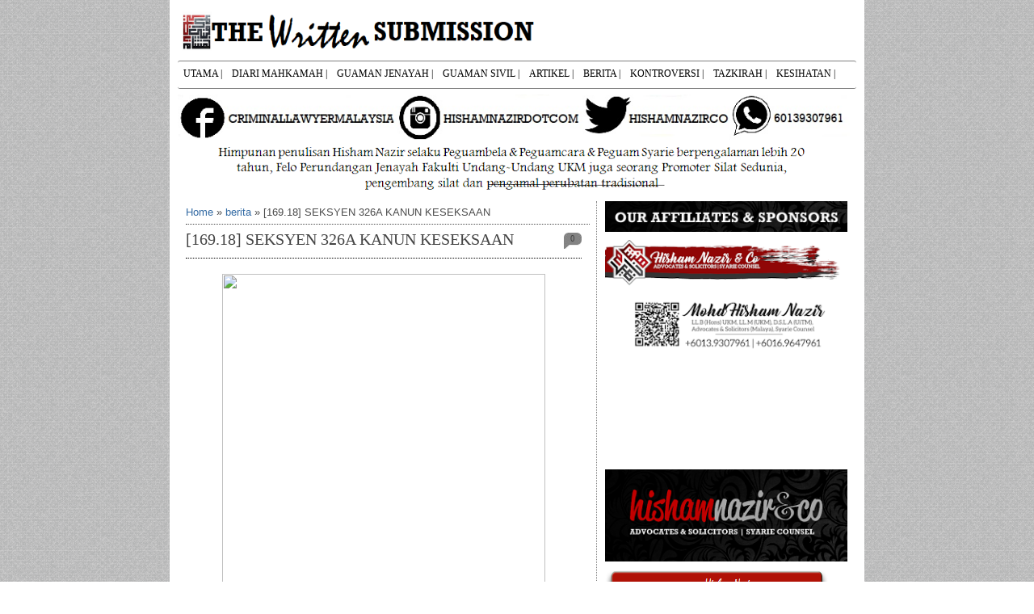

--- FILE ---
content_type: text/html; charset=UTF-8
request_url: https://www.criminallawyermalaysia.com/2018/08/16918-seksyen-326a-kanun-keseksaan.html
body_size: 19894
content:
<!DOCTYPE html>
<HTML dir='ltr'>
<head>
<link href='https://www.blogger.com/static/v1/widgets/2944754296-widget_css_bundle.css' rel='stylesheet' type='text/css'/>
<script src='https://ajax.googleapis.com/ajax/libs/jquery/1.6.1/jquery.min.js' type='text/javascript'></script>
<meta charset='utf-8'/>
<meta content='text/html; charset=UTF-8' http-equiv='Content-Type'/>
<meta content='blogger' name='generator'/>
<link href='https://www.criminallawyermalaysia.com/favicon.ico' rel='icon' type='image/x-icon'/>
<link href='http://www.criminallawyermalaysia.com/2018/08/16918-seksyen-326a-kanun-keseksaan.html' rel='canonical'/>
<link rel="alternate" type="application/atom+xml" title="The Written Submission by Hisham Nazir - Atom" href="https://www.criminallawyermalaysia.com/feeds/posts/default" />
<link rel="alternate" type="application/rss+xml" title="The Written Submission by Hisham Nazir - RSS" href="https://www.criminallawyermalaysia.com/feeds/posts/default?alt=rss" />
<link rel="service.post" type="application/atom+xml" title="The Written Submission by Hisham Nazir - Atom" href="https://www.blogger.com/feeds/30379624/posts/default" />

<link rel="alternate" type="application/atom+xml" title="The Written Submission by Hisham Nazir - Atom" href="https://www.criminallawyermalaysia.com/feeds/4262441246712257972/comments/default" />
<!--Can't find substitution for tag [blog.ieCssRetrofitLinks]-->
<link href='https://scontent.fkul13-1.fna.fbcdn.net/v/t1.0-9/37161484_1816208048432872_5065130648151261184_n.jpg?_nc_cat=0&oh=b83312539063579d91d8ca0a1f1a877d&oe=5C130E86' rel='image_src'/>
<meta content='http://www.criminallawyermalaysia.com/2018/08/16918-seksyen-326a-kanun-keseksaan.html' property='og:url'/>
<meta content='[169.18] SEKSYEN 326A KANUN KESEKSAAN' property='og:title'/>
<meta content='    Tadi dah tulis panjang mengenai beza seksyen 326 dan 326A semenjak gubalan perundangan tambahan itu. Entah tiada rezeki nak post, handph...' property='og:description'/>
<meta content='https://lh3.googleusercontent.com/blogger_img_proxy/[base64]w1200-h630-p-k-no-nu' property='og:image'/>
<title>[169.18] SEKSYEN 326A KANUN KESEKSAAN</title>
<meta content='blogger' name='generator'/>
<style id='page-skin-1' type='text/css'><!--
/*-----------------------------------------------
Blogger Template Style
Name:     Farham Simple
Designer: Muhammad Farhan
URL:      http://farhanshare.blogspot.com
----------------------------------------------- */
/*-- (Menu/Nav Bottom widget banner) --*/
#nav-element-bottom{width:840px; margin-bottom:5px; padding:0;}
.PopularPosts .widget-content ul li {padding:0;padding-left:20px;}
/* -- LABEL CLOUD -- */.label-size {line-height: 1.8;}
.label-size-1, .label-size-2, .label-size-3, .label-size-4, .label-size-5 {font-size:100%;} .cloud-label-widget-content {font-size:12px; -moz-border-radius-bottomleft:3px; -moz-border-radius-bottomright:3px; -moz-border-radius-topleft:3px; -moz-border-radius-topright:3px;}
.label-size-1 a:hover, .label-size-2 a:hover, .label-size-3 a:hover, .label-size-4 a:hover, .label-size-5 a:hover { color:#fff; text-decoration:none;border-radius:3px;-moz-border-radius:3px;-webkit-border-radius:3px; background-color:green; color:#fff; padding:2px 2px 2px 2px; }
.label-size a{padding:2px 2px 2px 2px}
/* -- Wrap -- */
#wrap{background:#fff;width:860px;position:relative;margin:0 auto 10px;padding:0}
#outer-wrapper{width:840px;line-height:18px;margin:0 auto;padding:5px 0 0}
/* -- Wrap -- */
/* -- Main -- */
a img{border-width:0}
.post-body img{margin:5px}
#main-wrapper a:hover{color:#c13a10;text-decoration:underline}
a:link,a:visited,#main .post-body a:link,#main .post-body a:visited{color:#346ba4;text-decoration:none}
a:hover,#main .post-body a:hover{color:#999;}
#main-wrapper a:link,#main-wrapper a:visited{text-decoration:none}
#main-wrapper{float:left;width:510px;margin:0;padding-right: 8px;border-right:1px dotted #808080;}
.post h3 a:hover{color:#A91B33;text-decoration:none}
.post-body{line-height:1.6em;margin:0;text-align: align left;}
.post img{padding:5px}
.post h2, .post h2 a {color: #444;font-family: century gothic;font-weight: 430;margin: 0 0 5px;padding: 10px 0 0;}
.post blockquote{background:#EBF5FE;border-left:4px solid #ccc;margin:0 0 10px 5px;padding:10px;}
.post blockquote p{margin:0;padding:0 0 15px}
.post,.comments{background:#FFF top no-repeat;float:left;border-bottom:1px solid #DDD;width: 490px;margin:0 0 10px;padding-left:10px;padding-right:10px;padding-bottom:10px}
.post h3,.post h3 a {color:#444;font-size:17px;font-family:Georgia, Tiles New Roman;font-weight:400;margin:0 0 5px;padding:10px 0 0}
/* -- End Main -- */
/* -- Sidebar -- */
#sidebar-wrapper a:link,#sidebar-wrapper a:visited{}
#sidebar-wrapper{float:right;width:320px;dirplay:inline;margin:0;background:#ffffff;border:0px dotted #ccc}
#midsidebar-wrapper{width:320px;float:right;overflow:hidden}
#lsidebar{background:#FFF top no-repeat;float:left;width:150px;border:1px solid #DDD;display:inline;margin:0;padding:0px 0px 0}.sidebar {color: #666;line-height: 1.5em;}
.sidebar h2{font-size: 12px;font-family: Arial, Tahoma, Verdana;font-weight: bold;text-transform: uppercase;margin: 0 0 10px;padding: 3px 0 3px 7px;border-bottom:1px dotted #808080;}
#sidebar p {margin: 0;padding: 0 0 0 45px;}
#sidebar a img {border: none;margin: 0;	padding: 0;}
.sidebar ul, .rsidebar ul, .lsidebar ul {list-style-type: none;	margin: 0;padding: 0;}.sidebar ul li {background: transparent url(https://blogger.googleusercontent.com/img/b/R29vZ2xl/AVvXsEiDai75MC7wAxQclTs6pj4aXTjWuex4uskzeEYp7b4n0bP1X6Oa89A8WSeTTIbdLYwvCBldFZy19HrfUKhqYO4jCbDV716eKHZD42wUqyKHvOlZvIX9rBhBdvXgohCAlikUHAsg_A/) no-repeat;list-style-type: none;margin: 0 5 5px;padding-left:20px;padding-bottom:4px;padding-top:4px;bnrder-bottom:1px dotted #ccc;}
.sidebar .widget {float: left;width: 300px;margin: 0 0 10px;padding-left: 9px;padding-bottom:5px;padding-top: 0px;}
.sidebar .widget, .main .widget {margin: 0;}
.main .Blog {border-bottom-width: 0;}
/* -- End Sidebar -- */
/* ------ navbar ------------- */
#navbar-iframe {display:none;}
body{Background:url(https://blogger.googleusercontent.com/img/b/R29vZ2xl/AVvXsEhp4fGtvuW673zJ90KbWmUM-_7Q2LwwrXC67Tr9aKQwsaO9L9FoublhcycTC3K7A-VSOGz9dgHzmfqkIhBYixpb5SUXYSZMgzt_KKVmWoXwLHUL5168pYSS9s2zxoposatht3AU/s1600/nasty_fabric.png);width:980px;color:#4c4c4c;font-size:13px;font-family:segoe ui,arial,Sans-serif;margin:0 auto;padding:0;}
#NavbarMenu{width:840px;height:30px;padding-top:3px;background: #ffffff;border-bottom: 1px solid #808080;border-top: 1px solid #808080;-moz-border-radius:3px;-webkit-border-radius:3px;border-radius:3px;margin:2px auto;}
#NavbarMenuleft{width:100%;float:left;margin:0;padding:0}
/* (Menu/Nav) */
#nav{z-index:1;background: #fffff; padding:2px 0 0; margin-bottom:0px; clear:both; margin:0 auto;height:30px;}
#nav,#nav ul{list-style-type:none;list-style-position:outside;position:relative;text-align:left;color:#000000;font-size:12px;font-family:segoe ui;padding:0px 1px;-moz-border-radius:3px;-webkit-border-radius:3px;border-radius:3px;}
#nav a{height:24px;display:block;color:#000000;text-decoration:none;background:none;padding:5px 6px 1px 6px;}
#nav a:hover{color:#696969;}
#nav li{float:left;position:relative;padding:0px 0px}
#nav ul{position:absolute;display:none;top:100%;width:164px;left:0;background:#000000;border-top:1px solid #666;}
#nav li ul a{border-bottom:1px solid #666;width:150px;float:left;}
#nav ul ul{top:auto;background:none}#nav li ul ul{left:11.76em;background:#000000;margin:0px 0px 0px}
#nav li:hover ul ul,#nav li:hover ul ul ul,#nav li:hover ul ul ul ul{display:none}
#nav li:hover ul,#nav li li:hover ul,#nav li li li:hover ul,#nav li li li li:hover ul{display:block}/* ------ navbar ------------- */
/* ------ Header------------- */
#header{background:#FFF;color:#FFF;font-size:11px;overflow:hidden;width:860px;padding:0;height:73px}
h1,h1 a:visited{display:block;color:#444;font-size:12px;line-height:1em;-webkit-margin-before:.67em;-webkit-margin-after:.67em;-webkit-margin-start:0;-vebkit-margin-end:0;font-weight:700}
#header-inner{background-position:left;background-repeat:no}
#header h1{color:#444;font-size:25px;font-family:Georgia, serif;font-weight:700;text-decoration:none;margin:0;padding:5px;margin-top:5px;}
#header h1 a,#header h1 a:visited{color:#444;font-size:25px;font-family:Georgia, serif;font-weight:700;text-decoration:none;margin:0;margin-top:5px;}
#header h1 a:hover{color:#222;text-decoration:none}
#header h3{color:#A91B33;font-size:16px;font-family:Arial, Tahoma, Verdana;font-weight:400;margin:0;padding:0}
#he`der p{color:#999;margin:0}
.headerleft{width:300px;float:left;font-size:14px;margin:0px;padding-left:5px;}
.headerleft a img{border:none;margin-top:10px}
.headerright{width:468px;float:right;font-weight:700;height:70px;padding-right:3px;padding-top:1px;margin:3px}
.headerright a img{margin:19px 0 0px;padding-right:5px}
#header .description{color:#999;font-size:12px;font-family:Arial, Tahoma, Verdana;font-weight:400;margin:0px;padding:0}
/* ------ Header------------- */
/* ------ Tambahan ------------- */
.adsensecontentbutton {padding: 2px 0 0;margin: 10px 0 0 0;}
.adsenseconten{margin-top:5px;padding-left:5px;padding-top:5px}
.noticepenting{color:#FF7800;font-size:12px;margin-top:5px;padding-left:5px;padding-top:5px}
.post-footer{font-size:12px;padding-top:10px;border-top:1px solid #ccc;}
.post-footer p{line-height:1.3em;margin:0;padding:0 0 5px}
#searchform{overflow:hidden;display:inline;margin:0;padding:0}
#searchbox{background:#EEE!important;width:160px;color:#202020;font-size:12px;font-family:Georgia, Times New Roman, Trebuchet MS;font-weight:400;border-top:1px solid #DDD;border-right:1px solid #666;border-left:1px solid #666;border-bottom:1px solid #DDD;display:inline;-moz-border-radius:4px;-khtml-border-radius:4px 4px 4px 4px;-webkit-border-radius:4px 4px 4px 4px;border-radius:4px 4px 4px 4px}
#searchbutton{background:#555;color:#FFF;font-size:11px;font-family:Georgia, Times New Roman, Trebuchet MS;font-weight:700;border-top:1px solid #666;border-right:1px solid #666;border-left:1px solid #666;border-bottom:1px solid #666;margin:0 0 0 5px;padding:3px 3px 2px;-moz-border-radius:4px;-khtml-border-radius:4px 4px 4px 4px;-webkit-border-radius:4px 4px 4px 4px;border-radius:4px 4px 4px 4px}
#subscribe{overflow:hidden;margin:0;padding:5px 0 0}
#subbox{background:#EEE!important;width:200px;color:#202020;font-size:12px;font-family:Georgia, Times New Roman, Trebuchet MS;font-weight:400;border-top:1px solid #666;border-right:1px solid #DDD;border-left:1px solid #666;border-bottom:1px solid #DDD;display:inline;margin:5px 0 0;padding:3px 0 3px 5px}
#subbutton{background:#555;color:#FFF;font-size:11px;font-family:Georgia, Times New Roman, Trebuchet MS;font-weight:700;border-top:1px solid #DDD;border-right:1px solid #666;border-left:1px solid #DDD;border-bottom:1px solid #666;margin:0 0 0 7px;padding:3px 3px 2px}
#name,#email,#url{background:#EEE!important;width:250px;color:#202020;font-size:12px;font-weight:400;border-top:1px solid #666;border-right:1px solid #DDD;border-left:1px solid #666;border-bottom:1px solid #DDD;display:inline;margin:5px 0 0;padding:3px 0 3px 5px}
#submit{background:#7B7B7B;color:#FFF;font-size:11px;font-family:Arial, Tahoma, Verdana;font-weight:700;border-top:1px solid #DDD;border-right:1px solid #666;border-left:1px solid #DDD;border-bottom:1px solid #666;margin:0;padding:3px 3px 2px}
/* ------ Tambahan------------- */
.date-header{display:none;margin:1.5em 0 .5em}
/* ------ comment ------------- */
.small-comment{background:url(https://blogger.googleusercontent.com/img/b/R29vZ2xl/AVvXsEh9w9dKKlKKVHmOYBrXdOitDBpS7IxWArIHd90X_pSblNo8-Ohz0OWXHJ3o8qkL1VtX9sXHcFMpWMY_BQ6Z3guYj8xm561UqcSSdny_52n0f0PyjO5mQvH8a-ZlPl_yp_QgIJ624Q/s200/smallcommentsx-c.png) no-repeat;padding-left:8px;height:20px;line-height:14px;float:right;color:#FFF;font-weight:700;font-size:11px}
.small-comment div{background:url(https://blogger.googleusercontent.com/img/b/R29vZ2xl/AVvXsEh9w9dKKlKKVHmOYBrXdOitDBpS7IxWArIHd90X_pSblNo8-Ohz0OWXHJ3o8qkL1VtX9sXHcFMpWMY_BQ6Z3guYj8xm561UqcSSdny_52n0f0PyjO5mQvH8a-ZlPl_yp_QgIJ624Q/s200/smallcommentsx-c.png) top right no-repeat;padding-right:0;height:20px}
#comments h4{color:#A91B33;font-size:18px;font-family:Georgia, Times New Roman;font-weight:400;margin:0 0 20px;padding,top:10px}
.comment-link{margin-left:.6em}
#comments-block{float:left;margin:0;}
#comments-block.avatar-comment-indent {
position: relative;
margin-bottom: 20px;margin-left:0;}
.comment-form {
max-width: 490px;clear: both;}
#comments-block .comment-author{background: #EEE;border-top: 1px solid #DDD;margin: 0.5em 0;padding: 3px;color: #333;}
#comments-block .comment-body{list-style-image:none;list-style-position:outside;list-style-type:none;border-bottom:1px dotted #BBB;background:#fff none repeat scroll 0 0;margin:.25em 0 10px;padding:10px 5px 10px 10px}
#comments-block .comment-footer{line-height:1.4em;font-size:10px;color:#999;}
#comments-block .comment-body p{padding-left: 10px;color: #333;text-align: justify;margin: 0 0 0.75em;margin-top: 0px;margin-right: 0px;margin-bottom: 0.75em;margin-left: 0px;padding-left: 10px;border-left: 3px solid #DDD;}
p {display: block;-webkit-margin-before: 1em;-webkit-margin-after: 1em;-webkit-margin-start: 0px;-webkit-marghn-end: 0px;}
Inherited from dd.comment-body}
.deleted-comment{font-style:italic;color:gray}
#comments-block .avatar-image-container.avatar-stock img {border-width: 0;padding: 1px;}
#comments-block .avatar-image-container img {display:none;background-color: transparent;background-image: url(https://blogger.googleusercontent.com/img/b/R29vZ2xl/AVvXsEgvF22QlapJg7sVjiMWi65HU7uaijhLlYk0d9NRROQV0R5fIgA-Xhu-6QNlgqJefNDmVqUd4UyxG7t4mte9TUPD-bz9lV22t-eXZwFIaZWYC55cHtzOaLR0R9Tw_L7aYlGQltcO/s200/anonim-c.png);background-repeat: no-repeat;background-attachment: scroll;background-position: center top;width: 32px;height: 32px;position: absolute;}
#comments-block .avatar-image-container img {-ms-interpolation-mode: bicubic;border: 1px solid #CCC;float: right;}
/* ------ end comment ------------- */
/* ------ Blog Pager ------------- */
#blog-pager-newer-link{float:left;}
#blog-pager-older-link{float:right;}
/* SET BLOG PAGER */
#blog-pager-newer-link {margin:10px 0 0;}
#blog-pager-newer-link a:link, #blog-pager-newer-link a:hover {font-weight:bold;background:#ffffff; border:1px dotted #000000;color:#000000;font-size:11px !important;padding:2px 10px;}
#blog-pager-older-link {margin:10px 0 0;}
#blog-pager-older-link a:link, #blog-pager-older-link a:hover {font-weight:bold;background:#ffffff; border:1px dotted #000000;color:#000000;font-size:11px !important;padding:2px 10px;}
/* ------ Blog Pager ------------- */
.feed-links {clear: both;line-height: 2.5em;display:none;}
.feed-links {clear: both;line-height: 2.5em;display:none;}
/* ------ Footer ------------- */
#footer {width: 100%;margin: 0 auto;padding-top: 5px;line-height: 1.6em;text-transform: uppercase;letter-spacing: .1em;text-align: center;}
#credits {width: 840px;height: 30px;background:#808080;margin: 0;padding-left:10px;padding-right:10px;text-align: left;border-top:1px solid #ccc;}
#credits p {color: #ffffff;font-size: 11px;font-family: Arial Tahoma, Verdana;margin: 0;padding: 9px 0 0;}
#credits a, #footer a:visited {color: #ffffff;text-decoration: none;}
#credits a:hover {color: #555;text-decoration: none;}
.breadcrumbs{margin-left:10px;padding: 5px 0;border-bottom: 1px dotted; line-height:1.4em;}
.status-msg-body {text-align: center;background: #FFF6C3;border: 1px solid yellow;padding: 3px;width: 100%;position: absolute;z-index: 4;}
/* ------ Footer ------------- */
/* Slide Content
----------------------------------------------- */
.slide-wrapper {padding:0 auto;margin:0 auto;width:auto;float: left;
word-wrap: break-word; overflow: hidden;}
.slide {color: #666666;line-height: 1.3em;}
.slide ul {list-style:none;margin:0 0 0;padding:0 0 0;}
.slide li {margin:0;padding-top:0;
padding-right:0;padding-bottom:.25em;
padding-left:0px;text-indent:0px;line-height:1.3em;}
.slide .widget {margin:0px 0px 6px 0px;}
/* Lofslidernews */
#slider{background-color:#e2e2e2;background-image: -moz-linear-gradient(top,#f6f6f6 0,#e2e2e2 100%); background-image: -ms-linear-gradient(top,#f6f6f6 0,#e2e2e2 100%); background-image: -o-linear-gradient(top,#f6f6f6 0,#e2e2e2 100%); background-image: -webkit-gradient(linear,left top,left bottom,color-stop(0,#f6f6f6),color-stop(100%,#e2e2e2)); background-image: -webkit-linear-gradient(top,#f6f6f6 0,#e2e2e2 100%); background-image: linear-gradient(to bottom,#f6f6f6 0,#e2e2e2 100%);
border-radius:4px;-moz-border-radius:4px;-webkit-border-radius:4px;border:1px solid #999;box-shadow:0 0 4px #888;-moz-box-shadow:0 0 4px #888;-webkit-box-shadow:0 0 4px #888;padding:10px;margin:4px;position:relative;overflow:hidden;width:478px;height:298px;}
.slider-main-outer{position:relative;height:100%;width:400px;z-index:3;overflow:hidden}
ul.slider-main-wapper li h3{z-index:10;position:absolute;bottom:-14px;width:385px;background:url(https://blogger.googleusercontent.com/img/b/R29vZ2xl/AVvXsEgg-grRBV9gHZnJamzt8sUKQIL6d5Y4mPEnIe9Wnj4wkH9xIw75FNA4gqhLhx5cwPnfUKQ13PLmcVcxk0rwQybAk0i9AUsiCWDpADXLqyvhp1r9VKK_85lOkAOMYg1NR4jnAx8Jbw/s1600/transparant.png);padding:10px}
ul.slider-main-wapper li h3 p{color:#FFF;font-size:12px;padding-top:5px;display:block;margin:0}
ul.slider-main-wapper li h3 a{color:#FFF;font-size:16px;line-height:25px;margin:0}
ul.slider-main-wapper li .imgauto{width:405px;height:298px;overflow:hidden;margin:0;padding:0}
ul.slider-main-wapper{height:298px;width:405px;position:absolute;overflow:hidden;margin:0;padding:0}
ul.slider-main-wapper li{overflow:hidden;list-style:none;height:100%;width:405px;float:left;margin:0;padding:0}
.slider-opacity li{position:absolute;top:0;left:0;float:inherit}
ul.slider-main-wapper li img{list-style:none;width:405px;height:auto;padding:0}
ul.slider-navigator{top:0;position:absolute;width:100%;margin:0;padding:0}
ul.slider-navigator li{cursor:pointer;list-style:none;width:100%;overflow:hidden;margin:0;padding:0}
.slider-navigator-outer{position:absolute;right:10px;top:10px;z-index:10;height:300px;width:200px;overflow:hidden;color:#333}
.slider-navigator li h5{color:#333;font:11px Arial;margin:0;padding:5px 10px 0 0}
.slider-navigator li div{background-color:#e2e2e2;background-image: -moz-linear-gradient(top,#fff 0,#e2e2e2 100%); background-image: -ms-linear-gradient(top,#fff 0,#e2e2e2 100%); background-image: -o-linear-gradient(top,#fff 0,#e2e2e2 100%); background-image: -webkit-gradient(linear,left top,left bottom,color-stop(0,#fff),color-stop(100%,#e2e2e2)); background-image: -webkit-linear-gradient(top,#fff 0,#e2e2e2 100%); background-image: linear-gradient(to bottom,#fff 0,#e2e2e2 100%)color:#444;text-shadow:1px 1px 1px #fff;height:56px;position:relative;margin:0px 0px 3px 10px;padding:0 5px;border:1px solid #c0c0c0;}
.slider-navigator li.active div,.slider-navigator li:hover div{color:#0178d3;border:1px solid #999}
.slider-navigator li img{border:#ddd solid 1px;height:44px;width:60px;float:left;margin:5px 5px 5px 0}
.slider-navigator li.active img{border:#eee solid 1px}
.slider-navigator li.active h5{color:#0178d3}

--></style>
<script src="//ajax.googleapis.com/ajax/libs/jquery/1.8.2/jquery.min.js" type="text/javascript"></script>
<script src="//yourjavascript.com/24211643151/jquery.easing.js" type="text/javascript"></script>
<script type='text/javascript'>
//<![CDATA[

(function($) {

var types = ['DOMMouseScroll', 'mousewheel'];

$.event.special.mousewheel = {
    setup: function() {
        if ( this.addEventListener )
            for ( var i=types.length; i; )
                this.addEventListener( types[--i], handler, false );
        else
            this.onmousewheel = handler;
    },
    
    teardown: function() {
        if ( this.removeEventListener )
            for ( var i=types.length; i; )
                this.removeEventListener( types[--i], handler, false );
        else
            this.onmousewheel = null;
    }
};

$.fn.extend({
    mousewheel: function(fn) {
        return fn ? this.bind("mousewheel", fn) : this.trigger("mousewheel");
    },
    
    unmousewheel: function(fn) {
        return this.unbind("mousewheel", fn);
    }
});


function handler(event) {
    var args = [].slice.call( arguments, 1 ), delta = 0, returnValue = true;
    
    event = $.event.fix(event || window.event);
    event.type = "mousewheel";
    
    if ( event.wheelDelta ) delta = event.wheelDelta/120;
    if ( event.detail     ) delta = -event.detail/3;
    
    // Add events and delta to the front of the arguments
    args.unshift(event, delta);

    return $.event.handle.apply(this, args);
}

})(jQuery);

/**
 * @version        $Id:  $Revision
 * @package        jquery
 * @subpackage    lofslidernews
 * @copyright    Copyright (C) JAN 2010 LandOfCoder.com <@emai:landofcoder@gmail.com>. All rights reserved.
 * @website     http://landofcoder.com
 * @license        This plugin is dual-licensed under the GNU General Public License and the MIT License 
 */
// JavaScript Document
(function($) {
     $.fn.lofJSidernews = function( settings ) {
         return this.each(function() {
            // get instance of the lofSiderNew.
            new  $.lofSidernews( this, settings ); 
        });
      }
     $.lofSidernews = function( obj, settings ){
        this.settings = {
            direction            : '',
            mainItemSelector    : 'li',
            navInnerSelector    : 'ul',
            navSelector          : 'li' ,
            navigatorEvent        : 'click',
            wapperSelector:     '.slider-main-wapper',
            interval               : 4000,
            auto                : true, // whether to automatic play the slideshow
            maxItemDisplay         : 5,
            startItem            : 0,
            navPosition            : 'vertical', 
            navigatorHeight        : 60,
            navigatorWidth        : 210,
            duration            : 600,
            navItemsSelector    : '.slider-navigator li',
            navOuterSelector    : '.slider-navigator-outer' ,
            isPreloaded            : true,
            easing                : 'easeInOutQuad'
        }    
        $.extend( this.settings, settings ||{} );    
        this.nextNo         = null;
        this.previousNo     = null;
        this.maxWidth  = this.settings.mainWidth || 600;
        this.wrapper = $( obj ).find( this.settings.wapperSelector );    
        this.slides = this.wrapper.find( this.settings.mainItemSelector );
        if( !this.wrapper.length || !this.slides.length ) return ;
        // set width of wapper
        if( this.settings.maxItemDisplay > this.slides.length ){
            this.settings.maxItemDisplay = this.slides.length;    
        }
        this.currentNo      = isNaN(this.settings.startItem)||this.settings.startItem > this.slides.length?0:this.settings.startItem;
        this.navigatorOuter = $( obj ).find( this.settings.navOuterSelector );    
        this.navigatorItems = $( obj ).find( this.settings.navItemsSelector ) ;
        this.navigatorInner = this.navigatorOuter.find( this.settings.navInnerSelector );
        
        if( this.settings.navPosition == 'horizontal' ){ 
            this.navigatorInner.width( this.slides.length * this.settings.navigatorWidth );
            this.navigatorOuter.width( this.settings.maxItemDisplay * this.settings.navigatorWidth );
            this.navigatorOuter.height(    this.settings.navigatorHeight );
            
        } else {
            this.navigatorInner.height( this.slides.length * this.settings.navigatorHeight );    
            
            this.navigatorOuter.height( this.settings.maxItemDisplay * this.settings.navigatorHeight );
            this.navigatorOuter.width(    this.settings.navigatorWidth );
        }        
        this.navigratorStep = this.__getPositionMode( this.settings.navPosition );        
        this.directionMode = this.__getDirectionMode();  
        
        
        if( this.settings.direction == 'opacity') {
            this.wrapper.addClass( 'slider-opacity' );
            $(this.slides).css('opacity',0).eq(this.currentNo).css('opacity',1);
        } else { 
            this.wrapper.css({'left':'-'+this.currentNo*this.maxSize+'px', 'width':( this.maxWidth ) * this.slides.length } );
        }

        
        if( this.settings.isPreloaded ) {
            this.preLoadImage( this.onComplete );
        } else {
            this.onComplete();
        }
        
     }
     $.lofSidernews.fn =  $.lofSidernews.prototype;
     $.lofSidernews.fn.extend =  $.lofSidernews.extend = $.extend;
    
     $.lofSidernews.fn.extend({
                              
        startUp:function( obj, wrapper ) {
            seft = this;

            this.navigatorItems.each( function(index, item ){
                $(item).click( function(){
                    seft.jumping( index, true );
                    seft.setNavActive( index, item );                    
                } );
                $(item).css( {'height': seft.settings.navigatorHeight, 'width':  seft.settings.navigatorWidth} );
            })
            this.registerWheelHandler( this.navigatorOuter, this );
            this.setNavActive(this.currentNo );
            
            if( this.settings.buttons && typeof (this.settings.buttons) == "object" ){
                this.registerButtonsControl( 'click', this.settings.buttons, this );

            }
            if( this.settings.auto ) 
            this.play( this.settings.interval,'next', true );
            
            return this;
        },
        onComplete:function(){
            setTimeout( function(){ $('.preload').fadeOut( 900 ); }, 400 );    this.startUp( );
        },
        preLoadImage:function(  callback ){
            var self = this;
            var images = this.wrapper.find( 'img' );
    
            var count = 0;
            images.each( function(index,image){ 
                if( !image.complete ){                  
                    image.onload =function(){
                        count++;
                        if( count >= images.length ){
                            self.onComplete();
                        }
                    }
                    image.onerror =function(){ 
                        count++;
                        if( count >= images.length ){
                            self.onComplete();
                        }    
                    }
                }else {
                    count++;
                    if( count >= images.length ){
                        self.onComplete();
                    }    
                }
            } );
        },
        navivationAnimate:function( currentIndex ) { 
            if (currentIndex <= this.settings.startItem 
                || currentIndex - this.settings.startItem >= this.settings.maxItemDisplay-1) {
                    this.settings.startItem = currentIndex - this.settings.maxItemDisplay+2;
                    if (this.settings.startItem < 0) this.settings.startItem = 0;
                    if (this.settings.startItem >this.slides.length-this.settings.maxItemDisplay) {
                        this.settings.startItem = this.slides.length-this.settings.maxItemDisplay;
                    }
            }        
            this.navigatorInner.stop().animate( eval('({'+this.navigratorStep[0]+':-'+this.settings.startItem*this.navigratorStep[1]+'})'), 
                                                {duration:500, easing:'easeInOutQuad'} );    
        },
        setNavActive:function( index, item ){
            if( (this.navigatorItems) ){ 
                this.navigatorItems.removeClass( 'active' );
                $(this.navigatorItems.get(index)).addClass( 'active' );    
                this.navivationAnimate( this.currentNo );    
            }
        },
        __getPositionMode:function( position ){
            if(    position  == 'horizontal' ){
                return ['left', this.settings.navigatorWidth];
            }
            return ['top', this.settings.navigatorHeight];
        },
        __getDirectionMode:function(){
            switch( this.settings.direction ){
                case 'opacity': this.maxSize=0; return ['opacity','opacity'];
                default: this.maxSize=this.maxWidth; return ['left','width'];
            }
        },
        registerWheelHandler:function( element, obj ){ 
             element.bind('mousewheel', function(event, delta ) {
                var dir = delta > 0 ? 'Up' : 'Down',
                    vel = Math.abs(delta);
                if( delta > 0 ){
                    obj.previous( true );
                } else {
                    obj.next( true );
                }
                return false;
            });
        },
        registerButtonsControl:function( eventHandler, objects, self ){ 
            for( var action in objects ){ 
                switch (action.toString() ){
                    case 'next':
                        objects[action].click( function() { self.next( true) } );
                        break;
                    case 'previous':
                        objects[action].click( function() { self.previous( true) } );
                        break;
                }
            }
            return this;    
        },
        onProcessing:function( manual, start, end ){             
            this.previousNo = this.currentNo + (this.currentNo>0 ? -1 : this.slides.length-1);
            this.nextNo     = this.currentNo + (this.currentNo < this.slides.length-1 ? 1 : 1- this.slides.length);                
            return this;
        },
        finishFx:function( manual ){
            if( manual ) this.stop();
            if( manual && this.settings.auto ){ 
                this.play( this.settings.interval,'next', true );
            }        
            this.setNavActive( this.currentNo );    
        },
        getObjectDirection:function( start, end ){
            return eval("({'"+this.directionMode[0]+"':-"+(this.currentNo*start)+"})");    
        },
        fxStart:function( index, obj, currentObj ){
                if( this.settings.direction == 'opacity' ) { 
                    $(this.slides).stop().animate({opacity:0}, {duration: this.settings.duration, easing:this.settings.easing} );
                    $(this.slides).eq(index).stop().animate( {opacity:1}, {duration: this.settings.duration, easing:this.settings.easing} );
                }else {
                    this.wrapper.stop().animate( obj, {duration: this.settings.duration, easing:this.settings.easing} );
                }
            return this;
        },
        jumping:function( no, manual ){
            this.stop(); 
            if( this.currentNo == no ) return;        
             var obj = eval("({'"+this.directionMode[0]+"':-"+(this.maxSize*no)+"})");
            this.onProcessing( null, manual, 0, this.maxSize )
                .fxStart( no, obj, this )
                .finishFx( manual );    
                this.currentNo  = no;
        },
        next:function( manual , item){

            this.currentNo += (this.currentNo < this.slides.length-1) ? 1 : (1 - this.slides.length);    
            this.onProcessing( item, manual, 0, this.maxSize )
                .fxStart( this.currentNo, this.getObjectDirection(this.maxSize ), this )
                .finishFx( manual );
        },
        previous:function( manual, item ){
            this.currentNo += this.currentNo > 0 ? -1 : this.slides.length - 1;
            this.onProcessing( item, manual )
                .fxStart( this.currentNo, this.getObjectDirection(this.maxSize ), this )
                .finishFx( manual    );            
        },
        play:function( delay, direction, wait ){    
            this.stop(); 
            if(!wait){ this[direction](false); }
            var self  = this;
            this.isRun = setTimeout(function() { self[direction](true); }, delay);
        },
        stop:function(){ 
            if (this.isRun == null) return;
            clearTimeout(this.isRun);
            this.isRun = null; 
        }
    })
})(jQuery)

 //]]>
</script>
<script type='text/javascript'>
//<![CDATA[
imgr = new Array();
imgr[0] = "https://blogger.googleusercontent.com/img/b/R29vZ2xl/AVvXsEgZTPubaa_J_4PT8yaA8IOax5DNsRG1SxwLYlQU9fwffPOJD_OqNTVAv4VWkP9sBe0CccmK7S3kUyXgyRuTeZYTxTNPSoBKQ-zvoFr4ujxxRn_MKzgY6DiVqStaptUbHc7JcLSy/s1600/no+image.jpg";
showRandomImg = true;
aBold = true;
summaryPost = 70;
summaryTitle = 20;

numposts = 10;

function removeHtmlTag(strx,chop){
    var s = strx.split("<");
    for(var i=0;i<s.length;i++){
        if(s[i].indexOf(">")!=-1){
            s[i] = s[i].substring(s[i].indexOf(">")+1,s[i].length);
        }
    }
    s =  s.join("");
    s = s.substring(0,chop-1);
    return s;
}

function showrecentposts(json) {
    j = (showRandomImg) ? Math.floor((imgr.length+1)*Math.random()) : 0;
    img  = new Array();

      for (var i = 0; i < numposts; i++) {
        var entry = json.feed.entry[i];
        var posttitle = entry.title.$t;
        var pcm;
        var posturl;
        if (i == json.feed.entry.length) break;
        for (var k = 0; k < entry.link.length; k++) {
              if (entry.link[k].rel == 'alternate') {
                posturl = entry.link[k].href;
                break;
              }
        }
        
        for (var k = 0; k < entry.link.length; k++) {
              if (entry.link[k].rel == 'replies' && entry.link[k].type == 'text/html') {
                pcm = entry.link[k].title.split(" ")[0];
                break;
              }
        }
        
        if ("content" in entry) {
              var postcontent = entry.content.$t;}
        else
        if ("summary" in entry) {
              var postcontent = entry.summary.$t;}
        else var postcontent = "";
        
        postdate = entry.published.$t;
    
    if(j>imgr.length-1) j=0;
    img[i] = imgr[j];
    
    s = postcontent    ; a = s.indexOf("<img"); b = s.indexOf("src=\"",a); c = s.indexOf("\"",b+5); d = s.substr(b+5,c-b-5);

    if((a!=-1)&&(b!=-1)&&(c!=-1)&&(d!="")) img[i] = d;

    //cmtext = (text != 'no') ? '<i><font color="'+acolor+'">('+pcm+' '+text+')</font></i>' : '';


    var month = [1,2,3,4,5,6,7,8,9,10,11,12];
    var month2 = ["Jan","Feb","Mar","Apr","May","Jun","Jul","Aug","Sep","Oct","Nov","Dec"];

    var day = postdate.split("-")[2].substring(0,2);
    var m = postdate.split("-")[1];
    var y = postdate.split("-")[0];

    for(var u2=0;u2<month.length;u2++){
        if(parseInt(m)==month[u2]) {
            m = month2[u2] ; break;
        }
    }

    var daystr = day+ ' ' + m + ' ' + y ;
    
    var trtd = '<li style="position:relative;"><div class="imgauto"><a href="'+posturl+'"><img width="405" height="298" class=" " src="'+img[i]+'"/></a></div><h3><a href="'+posturl+'">'+posttitle+'</a><p>'+daystr+' / '+pcm+' comments</p></h3></li>';                    
        document.write(trtd);       
                
              j++;
    }
    
}


function showrecentposts1(json) {
    j = (showRandomImg) ? Math.floor((imgr.length+1)*Math.random()) : 0;
    img  = new Array();
    
      for (var i = 0; i < numposts; i++) {
        var entry = json.feed.entry[i];
        var posttitle = entry.title.$t;
        var pcm;
        var posturl;
        if (i == json.feed.entry.length) break;
        for (var k = 0; k < entry.link.length; k++) {
              if (entry.link[k].rel == 'alternate') {
                posturl = entry.link[k].href;
                break;
              }
        }
        
        for (var k = 0; k < entry.link.length; k++) {
              if (entry.link[k].rel == 'replies' && entry.link[k].type == 'text/html') {
                pcm = entry.link[k].title.split(" ")[0];
                break;
              }
        }
        
        if ("content" in entry) {
              var postcontent = entry.content.$t;}
        else
        if ("summary" in entry) {
              var postcontent = entry.summary.$t;}
        else var postcontent = "";
        
        postdate = entry.published.$t;
    
    if(j>imgr.length-1) j=0;
    img[i] = imgr[j];
    
    s = postcontent    ; a = s.indexOf("<img"); b = s.indexOf("src=\"",a); c = s.indexOf("\"",b+5); d = s.substr(b+5,c-b-5);

    if((a!=-1)&&(b!=-1)&&(c!=-1)&&(d!="")) img[i] = d;

    //cmtext = (text != 'no') ? '<i><font color="'+acolor+'">('+pcm+' '+text+')</font></i>' : '';


    var month = [1,2,3,4,5,6,7,8,9,10,11,12];
    var month2 = ["Jan","Feb","Mar","Apr","May","Jun","Jul","Aug","Sep","Oct","Nov","Dec"];

    var day = postdate.split("-")[2].substring(0,2);
    var m = postdate.split("-")[1];
    var y = postdate.split("-")[0];

    for(var u2=0;u2<month.length;u2++){
        if(parseInt(m)==month[u2]) {
            m = month2[u2] ; break;
        }
    }

    var daystr = day+ ' ' + m + ' ' + y ;
    
    var trtd = '<li><div><img width="60" height="44" class="alignnone" src="'+img[i]+'"/><h5>'+posttitle+'</h5></div></li>';                    
        document.write(trtd);       
                
              j++;
    }
    
}

 //]]>
</script>
<script type='text/javascript'>
(function() {
var po = document.createElement('script'); po.type = 'text/javascript'; po.async = true;
po.src = 'https://apis.google.com/js/plusone.js';
var s = document.getElementsByTagName('script')[0]; s.parentNode.insertBefore(po, s);
})();
</script>
<script type='text/javascript'>
var thumbnail_mode = "yes"; //yes-dengan gambar,no-tanpa gambar
summary_noimg = 300;
summary_img = 255;
img_thumb_height = 80;
img_thumb_width = 100;
</script>
<script type='text/javascript'>
//<![CDATA[
function removeHtmlTag(strx,chop){
if(strx.indexOf("<")!=-1)
{
var s = strx.split("<");
for(var i=0;i<s.length;i++){
if(s[i].indexOf(">")!=-1){
s[i] = s[i].substring(s[i].indexOf(">")+1,s[i].length);
}
}
strx = s.join("");
}
chop = (chop < strx.length-1) ? chop : strx.length-2;
while(strx.charAt(chop-1)!=' ' && strx.indexOf(' ',chop)!=-1) chop++;
strx = strx.substring(0,chop-1);
return strx+'...';
}

function createSummaryAndThumb(pID){
var div = document.getElementById(pID);
var imgtag = "";
var img = div.getElementsByTagName("img");
var summ = summary_noimg;
if(thumbnail_mode == "yes") {
if(img.length>=1) {
imgtag = '<span style="float:left; padding:0px 10px 5px 0px;"><img src="'+img[0].src+'" width="'+img_thumb_width+'px" height="'+img_thumb_height+'px"/></span>';
summ = summary_img;
}
}
var summary = imgtag + '<div>' + removeHtmlTag(div.innerHTML,summ) + '</div>';
div.innerHTML = summary;
}
//]]>
</script>
<style> #related-posts { float : left; width : auto; margin-top:20px; margin-left : 5px; margin-bottom:20px; font : 11px Verdana; margin-bottom:10px; } #related-posts .widget { list-style-type : none; margin : 5px 0 5px 0; padding : 0; } #related-posts .widget h2, #related-posts h2 { font-size : 20px; font-weight : normal; margin : 5px 7px 0; padding : 0 0 5px; } #related-posts a { text-decoration : none; } #related-posts a:hover { text-decoration : none; } #related-posts ul { border : medium none; margin : 10px; padding : 0; } #related-posts ul li { display : block; background : url("https://blogger.googleusercontent.com/img/b/R29vZ2xl/AVvXsEgpt5T4dJSuxvgA-VypZInjMyovF3dBeivZIpJ_JtSLJv1FDuaLSVBxKcYBU1SUrUtyeXTE4lUVGuxTaWop5A-vDdzQm00g8VIhvkYIfKZdTSUnyhm_xooaAWVVNLVpEXspllYlUA/s1600/rss.png") no-repeat 0 0; margin : 0; padding-top : 0; padding-right : 0; padding-bottom : 1px; padding-left : 21px; margin-bottom : 5px; line-height : 2em; border-bottom:1px dotted #cccccc; } </style>
<script src="//yourjavascript.com/4811831212/asasa.txt.js" type="text/javascript"></script>
<link href='https://www.blogger.com/dyn-css/authorization.css?targetBlogID=30379624&amp;zx=9e7c1d89-4c17-4179-9026-616d3b54d67c' media='none' onload='if(media!=&#39;all&#39;)media=&#39;all&#39;' rel='stylesheet'/><noscript><link href='https://www.blogger.com/dyn-css/authorization.css?targetBlogID=30379624&amp;zx=9e7c1d89-4c17-4179-9026-616d3b54d67c' rel='stylesheet'/></noscript>
<meta name='google-adsense-platform-account' content='ca-host-pub-1556223355139109'/>
<meta name='google-adsense-platform-domain' content='blogspot.com'/>

</head>
<body>
<div>
<div itemscope='' itemtype='http://data-vocabulary.org/Review'>
<div id='wrap'>
<div id='header'>
<div class='headerleft'>
<div class='headerleft section' id='headerleft'><div class='widget Header' data-version='1' id='Header1'>
<div id='header-inner'>
<a href='https://www.criminallawyermalaysia.com/' style='display: block'>
<img alt='The Written Submission by Hisham Nazir' height='59px; ' id='Header1_headerimg' src='https://blogger.googleusercontent.com/img/b/R29vZ2xl/AVvXsEh-Xi5xWRUz3Ox8jMj85aWEcRxbU5iJ9Q9RrmrA6XcKmAV45V-asUczu52K4KvWuBNKvsa7_Elo3k8QoubmOo3_S_m75jNT86fJ_PbWgnSc7QAf8l049iEYrDRX2-ZuQi9NDNNM/s1600/FBHNC+%25283%2529.png' style='display: block' width='450px; '/>
</a>
</div>
</div></div>
</div>
<div class='headerright'>
<div class='headerright no-items section' id='headerright'></div>
</div>
</div>
<div id='NavbarMenu'>
<div id='NavbarMenuleft'>
<ul id='nav'>
<li><a href='/'>UTAMA |</a></li>
<li><a href='http://www.criminallawyermalaysia.com/search/label/Diari%20Mahkamah'>DIARI MAHKAMAH |</a></li>
<li><a href='http://www.criminallawyermalaysia.com/search/label/Guaman%20Jenayah'>GUAMAN JENAYAH |</a></li>
<li><a href='http://www.criminallawyermalaysia.com/search/label/Guaman%20Sivil'>GUAMAN SIVIL |</a></li>
<li><a href='http://www.criminallawyermalaysia.com/search/label/Artikel'>ARTIKEL |</a></li>
<li><a href='http://www.criminallawyermalaysia.com/search/label/berita'>BERITA |</a></li>
<li><a href='http://www.criminallawyermalaysia.com/search/label/Kontroversi'>KONTROVERSI |</a></li>
<li><a href='http://www.criminallawyermalaysia.com/search/label/Tazkirah'>TAZKIRAH |</a></li>
<li><a href='http://www.criminallawyermalaysia.com/search/label/Kesihatan'>KESIHATAN |</a></li>
</ul>
</div></div>
<div style='clear:both;'></div>
<div id='outer-wrapper'><div id='wrap2'>
<div id='content-wrapper'>
<div id='nav-element-bottom'>
<div class='nav-element-on-bottom section' id='nav-element-on-bottom'><div class='widget Image' data-version='1' id='Image8'>
<div class='widget-content'>
<a href='http://www.fb.com/criminallawyermalaysia'>
<img alt='' height='56' id='Image8_img' src='https://blogger.googleusercontent.com/img/b/R29vZ2xl/AVvXsEhi20wwjJJFolBS07ZBpcVCITBSO-uxfwl0WqwsZiGETHfF471piAlHQHNVQXBoGFYAnxv4QBhHctpAxORbH121Vynv6Vf1TE68uTk6SHWzMFkZTtAeqWb5ffNgW9CaRLjxGI2I/s1600/heading.jpg' width='832'/>
</a>
<br/>
</div>
<div class='clear'></div>
</div><div class='widget Image' data-version='1' id='Image12'>
<div class='widget-content'>
<a href='https://www.hishamnazir.com/hisham-nazir'>
<img alt='' height='61' id='Image12_img' src='https://blogger.googleusercontent.com/img/a/AVvXsEhBdjUMoH5P-nr4y9nPMUqiR4otyH6cuSzMyorN-gAMzSnhe9T-o02qMpOZ7lSZNLOCmfSYn8Oq9yWZol7DfVFpdI13fl9wmpa3ZLU0vTayGEztUfQyaohM2g_L1N6lQN_Z3rEWiVEjjCKZb6K1Hk7FT7ySIXa3eMoBA6Ivk3EcibeYfFSwHw=s832' width='832'/>
</a>
<br/>
</div>
<div class='clear'></div>
</div></div>
</div>
<div id='main-wrapper'>
<div class='main section' id='main'><div class='widget Blog' data-version='1' id='Blog1'>
<div class='blog-posts hfeed'>
<div class='breadcrumbs' xmlns:v='http://rdf.data-vocabulary.org/#'>
<span typeof='v:Breadcrumb'><a href='https://www.criminallawyermalaysia.com/' property='v:title' rel='v:url'>Home</a></span>

 &#187; <span typeof='v:Breadcrumb'><a href='https://www.criminallawyermalaysia.com/search/label/berita' property='v:title' rel='v:url'>berita</a></span>

 &#187; <span>[169.18] SEKSYEN 326A KANUN KESEKSAAN</span>
</div>
<!--Can't find substitution for tag [defaultAdStart]-->

          <div class="date-outer">
        
<h2 class='date-header'><span>Monday, August 13, 2018</span></h2>

          <div class="date-posts">
        
<div class='post-outer'>
<div class='post hentry'>
<a name='4262441246712257972'></a>
<span itemprop='itemreviewed'><span itemprop='description'>
<h2 class='post-title entry-title'>
<div class='small-comment'><a href='https://www.criminallawyermalaysia.com/2018/08/16918-seksyen-326a-kanun-keseksaan.html#comment-form'>0</a><div class='small-comment div'></div></div>
<a href='https://www.criminallawyermalaysia.com/2018/08/16918-seksyen-326a-kanun-keseksaan.html'>[169.18] SEKSYEN 326A KANUN KESEKSAAN</a></h2>
</span></span>
<div class='post-header'>
<div class='post-header-line-1'></div>
</div>
<div style='border-top:1px dotted #000000; padding:3px 0px;margin:8px 0px 3px 0px;width:100%;float:left;height:0px;'>
</div>
<div class='post-body entry-content' id='post-body-4262441246712257972'>
<div class='noticepenting'>
</div>
<div class="separator" style="clear: both; text-align: center;">
<a href="https://scontent.fkul13-1.fna.fbcdn.net/v/t1.0-9/37161484_1816208048432872_5065130648151261184_n.jpg?_nc_cat=0&amp;oh=b83312539063579d91d8ca0a1f1a877d&amp;oe=5C130E86" imageanchor="1" style="margin-left: 1em; margin-right: 1em;"><img border="0" data-original-height="720" data-original-width="720" height="400" src="https://scontent.fkul13-1.fna.fbcdn.net/v/t1.0-9/37161484_1816208048432872_5065130648151261184_n.jpg?_nc_cat=0&amp;oh=b83312539063579d91d8ca0a1f1a877d&amp;oe=5C130E86" width="400" /></a></div>
<span aria-live="polite" class="fbPhotosPhotoCaption" data-ft="{&quot;tn&quot;:&quot;K&quot;}" id="fbPhotoSnowliftCaption" style="background-color: white; color: #1d2129; display: inline; font-family: Helvetica, Arial, sans-serif; font-size: 14px; line-height: 18px; outline: none; width: auto;" tabindex="0"><span class="hasCaption" style="font-family: inherit;"></span></span><br />
<div class="text_exposed_root text_exposed" id="id_5b712e706f11c0033213315" style="display: inline; font-family: inherit;">
<br /><br />Tadi dah tulis panjang mengenai beza seksyen 326 dan 326A semenjak gubalan perundangan tambahan itu. Entah tiada rezeki nak post, handphone hang.<br /><br />Cuma kekadang masalah lelaki agak emosi bila melibatkan wanita apatah lagi isteri. Bila ini berlaku, mana lelaki tak mengamuk. Bila emosi menguasai diri, pelbagai jenayah boleh jadi.<span class="text_exposed_show" style="display: inline; font-family: inherit;"><br /><br />Tidak menjustifikasi tindakan lelaki tetapi melihat kepada komen netizen, kami lebih suka katakan sabar dan lihat apa sebenarnya jadi.<br /><br />Seksyen 326 KK adalah melibatkan kecederaan parah yang boleh membawa mati dengan penggunaan alat kepada perlakuaannya.<br /><br />Manakala tambahan kepada seksyen 326A KK pula dikhususkan kepada suami dan isteri yang mana mengekang keganasan rumah tangga dengan hukuman diperuntukan lebih tinggi berbanding seksyen 326 KK iaitu sehingga 30 tahun pemenjaraan.<br /><br />okay, nak sambung kerja. Esok ada bicara penuh kes bunuh. Banyak kes baru nak baca.<br /><br />Salam &amp; Bye!</span></div>
<div class='adsensecontentbutton'>
</div>
</div>
<div style='border-top:2px dotted #B8B8B8; padding:2px 0px;margin:15px 0px 0px 0px;width:100%;float:left;height:5px;'>
</div>
<a class='DiggThisButton DiggCompact'></a>
<script type='text/javascript'>
(function() {
var s = document.createElement('SCRIPT'), s1 = document.getElementsByTagName('SCRIPT')[0];
s.type = 'text/javascript';
s.async = true;
s.src = 'http://widgets.digg.com/buttons.js';
s1.parentNode.insertBefore(s, s1);
})();
</script>
<g:plusone size='medium'></g:plusone>
<a class='twitter-follow-button' data-show-count='false' data-show-screen-name='false' href='https://twitter.com/hishamnazirco'>Follow @HishamNazir</a>
<script>!function(d,s,id){var js,fjs=d.getElementsByTagName(s)[0];if(!d.getElementById(id)){js=d.createElement(s);js.id=id;js.src="//platform.twitter.com/widgets.js";fjs.parentNode.insertBefore(js,fjs);}}(document,"script","twitter-wjs");</script>
<a class='twitter-share-button' data-count='horizontal' data-via='farhancorps' href='http://twitter.com/share' rel='nofollow'>Tweet</a><script src="//platform.twitter.com/widgets.js" type="text/javascript"></script>
<iframe allowTransparency='true' frameborder='0' scrolling='no' src='//www.facebook.com/plugins/like.php?href=http%3A%2F%2Ffacebook.comfarhanshare&send=false&layout=button_count&width=50&show_faces=false&font=verdana&colorscheme=light&action=like&height=21&appId=440714145969698' style='border:none; overflow:hidden; width:40px; height:21px;'></iframe>
<iframe allowTransparency='true' frameborder='0' scrolling='no' src='//www.facebook.com/plugins/like.php?href=http%3A%2F%2Ffacebook.com%2Ffarhanshare&send=false&layout=button_count&width=100&show_faces=false&font=verdana&colorscheme=light&action=recommend&height=21&appId=440714145969698' style='border:none; overflow:hidden; width:80px; height:21px;'></iframe>
<div style='border-top:1px solid #B8B8B8; padding-bottom:9px 0px;margin:8px 0px 0px 0px;width:100%;float:left;height:0px;'>
</div>
<div class='post-footer-line post-footer-line-2'>
<div id='related-posts'>
<font face='Arial' size='3'><b>Anda tentu minat juga artikel di bawah: </b></font><font color='#FFFFFF'>berita
<script src='/feeds/posts/default/-/berita?alt=json-in-script&callback=related_results_labels&max-results=5' type='text/javascript'></script>
</font>
<script type='text/javascript'> removeRelatedDuplicates(); printRelatedLabels();
</script>
</div>
<script src='/feeds/posts/default/-/berita?alt=json-in-script&callback=related_results_labels&max-results=50' type='text/javascript'></script>
</div>
<div class='post-footer-line post-footer-line-3'></div>
</div>
<div class='comments' id='comments'>
<a name='comments'></a>
<h4>
0
komen:
        
</h4>
<div id='Blog1_comments-block-wrapper'>
<dl class='avatar-comment-indent' id='comments-block'>
</dl>
</div>
<p class='comment-footer'>
<div class='comment-form'>
<a name='comment-form'></a>
<a href='http://facebook.com/criminallawyermalaysia/'>
<img src='https://1.bp.blogspot.com/-DuwsWbCqRag/T3Mxtrye2zI/AAAAAAAABkA/AqMIP-ybAWQ/s1600/leave+a+comment.png'/>
</a>
<p>Dah baca sila bagi sepatah kata..</p>
<a href='https://www.blogger.com/comment/frame/30379624?po=4262441246712257972&hl=en&saa=85391&origin=https://www.criminallawyermalaysia.com' id='comment-editor-src'></a>
<iframe allowtransparency='true' class='blogger-iframe-colorize blogger-comment-from-post' frameborder='0' height='250' id='comment-editor' name='comment-editor' src='' width='100%'></iframe>
<!--Can't find substitution for tag [post.friendConnectJs]-->
<script src='https://www.blogger.com/static/v1/jsbin/1345082660-comment_from_post_iframe.js' type='text/javascript'></script>
<script type='text/javascript'>
      BLOG_CMT_createIframe('https://www.blogger.com/rpc_relay.html', '0');
    </script>
</div>
</p>
<div id='backlinks-container'>
<div id='Blog1_backlinks-container'>
</div>
</div>
</div>
</div>

        </div></div>
      
<!--Can't find substitution for tag [adEnd]-->
</div>
<span id='blog-pager-newer-link'>
<a class='blog-pager-newer-link' href='https://www.criminallawyermalaysia.com/2018/08/17018-common-intention-in-criminal-trial.html' id='Blog1_blog-pager-newer-link' title='Newer Post'>&#9668; Newer Post</a>
</span>
<span id='blog-pager-older-link'>
<a class='blog-pager-older-link' href='https://www.criminallawyermalaysia.com/2018/08/16818-gayong-fighting-championship-60.html' id='Blog1_blog-pager-older-link' title='Older Post'>Older Post &#9658;</a>
</span>
<div class='clear'></div>
<div class='post-feeds'>
<div class='feed-links'>
Subscribe to:
<a class='feed-link' href='https://www.criminallawyermalaysia.com/feeds/4262441246712257972/comments/default' target='_blank' type='application/atom+xml'>Post Comments (Atom)</a>
</div>
</div>
</div></div>
</div>
<div id='sidebar-wrapper'>
<div class='sidebar section' id='sidebar'><div class='widget Image' data-version='1' id='Image10'>
<div class='widget-content'>
<a href='http://www.criminallawyermalaysia.com'>
<img alt='' height='40' id='Image10_img' src='https://blogger.googleusercontent.com/img/b/R29vZ2xl/AVvXsEiNbk2SW7c1CSc4Q5H0O0f0eDODTVmLskE2rNo3ivgKVmXbt2V29afz-0xHI-HWhbf8gq6SmmYFJ68oCTRbQIWEE6llJzs4-a_zaP7wac_VQIg7vgI2MdNmQxOyf6SofcsZb8Ha/s1600/sponsor.png' width='312'/>
</a>
<br/>
</div>
<div class='clear'></div>
</div><div class='widget Image' data-version='1' id='Image9'>
<div class='widget-content'>
<a href='https://www.hishamnazir.com'>
<img alt='' height='147' id='Image9_img' src='https://blogger.googleusercontent.com/img/a/AVvXsEi-hXx2Vnv3s7fkkwZtLOQ7tHNJSZcJRKS4Hh2fY7hmPNof53yIalOZGaYbXe1b6AN4o9rh7rQBYcLqEUWR0_ABjIH_xsztQm_dlmkCuEIHZMqmSCoNo5Vg8XjperLnJi495yjlOhR70aknLu2eO9nOdeN4kaFSElvzoNr14I0aUHNpLc6QvQ=s312' width='312'/>
</a>
<br/>
</div>
<div class='clear'></div>
</div><div class='widget HTML' data-version='1' id='HTML1'>
<div class='widget-content'>
<iframe src="https://www.facebook.com/plugins/page.php?href=https%3A%2F%2Fwww.facebook.com%2Fcriminallawyermalaysia&tabs&width=301&height=123&small_header=false&adapt_container_width=true&hide_cover=false&show_facepile=true&appId=1114016258656218" width="301" height="123" style="border:none;overflow:hidden" scrolling="no" frameborder="0" allowfullscreen="true" allow="autoplay; clipboard-write; encrypted-media; picture-in-picture; web-share"></iframe>
</div>
<div class='clear'></div>
</div><div class='widget Image' data-version='1' id='Image3'>
<div class='widget-content'>
<a href='http://www.hishamnazir.com'>
<img alt='' height='119' id='Image3_img' src='https://blogger.googleusercontent.com/img/b/R29vZ2xl/AVvXsEhmlY4CMVVInE3xXrAiXE1n0R46KPQpEFDaQ-0eWrvFuz2eA3gq91jBQ4labhrXCC8IejglM6kpZvQ7C9jNhe7ocOT50d53htKl2xvaLRNncJDlnU02hjgm77XzQR1gL7YPMnju/s1600/HNC.png' width='312'/>
</a>
<br/>
</div>
<div class='clear'></div>
</div><div class='widget Image' data-version='1' id='Image7'>
<div class='widget-content'>
<a href='https://www.facebook.com/criminallawyermalaysia/'>
<img alt='' height='84' id='Image7_img' src='https://blogger.googleusercontent.com/img/b/R29vZ2xl/AVvXsEju0M8lEnFTOuRp_7F4eKsQpf0QmkSJPGPCxtlEvEYvyMq0rw6OyrSL8Dl-04sqXYlVVBVs1tKqrMFNA9ACM8dF6JmspNpWoR197kWLv0OcNhd93xkoJ5lRj3y8SyhGSiVDWHsn/s1600/like-us-on-facebook+%25281%2529.png' width='276'/>
</a>
<br/>
</div>
<div class='clear'></div>
</div><div class='widget HTML' data-version='1' id='HTML4'>
<div class='widget-content'>
<iframe src="https://www.facebook.com/plugins/page.php?href=https%3A%2F%2Fwww.facebook.com%2Fsendi.harimau.malaysia%2F&tabs&width=299&height=123&small_header=false&adapt_container_width=true&hide_cover=false&show_facepile=true&appId=1114016258656218" width="299" height="123" style="border:none;overflow:hidden" scrolling="no" frameborder="0" allowfullscreen="true" allow="autoplay; clipboard-write; encrypted-media; picture-in-picture; web-share"></iframe>
</div>
<div class='clear'></div>
</div><div class='widget Image' data-version='1' id='Image1'>
<div class='widget-content'>
<a href='http://www.sendiharimau.org/'>
<img alt='' height='119' id='Image1_img' src='https://blogger.googleusercontent.com/img/b/R29vZ2xl/AVvXsEjjYAOgS_XDF-74dfdKrI7NKDt20fJCM-cwWwr4McSS4hibiRsgJ5hMOSspO8OdO8Az0ivCQeBLVlVGq99xSWY8OQep6qrQfOfVHC483cus97KTRuC8DV_pb9h75NmMi6evqa9M/s1600/sh.png' width='312'/>
</a>
<br/>
</div>
<div class='clear'></div>
</div><div class='widget Image' data-version='1' id='Image6'>
<div class='widget-content'>
<a href='www.shopee.com.my/naga.bora.sh'>
<img alt='' height='97' id='Image6_img' src='https://blogger.googleusercontent.com/img/a/AVvXsEh_BROqSfpAxvp9f_jH0K9Rhzc9A1IbK-Kjekehg1euOLH0EOzFMRFzevIzF-8ohO71ZcQBEiEt4b7Y545uokkuZQ6yBte8iTe70_fcDqgg-9-dtXqBxP2aqi9-Bnno1reJUFakt7z7-nclqqVH3yKRCwZf1wm6TBirkJ7bkMcuR7wl7E_MeA=s299' width='299'/>
</a>
<br/>
</div>
<div class='clear'></div>
</div><div class='widget Image' data-version='1' id='Image5'>
<div class='widget-content'>
<a href='https://www.facebook.com/criminallawyermalaysia/'>
<img alt='' height='121' id='Image5_img' src='https://blogger.googleusercontent.com/img/b/R29vZ2xl/AVvXsEhqHsLqpKRV3CruZsOw5rviY3XMVManGGXy52hDHpKyOURzvFIgFTLUH-aDFpkZiuIGAfudyKXV3vcycMXg0Ciw_9C0r66PSkoyv_2w0W7xfk1KFRhkkqni4BSAK79k7EmakUSkAw/s1600/sidebar.PNG' width='300'/>
</a>
<br/>
</div>
<div class='clear'></div>
</div><div class='widget Image' data-version='1' id='Image2'>
<div class='widget-content'>
<a href='https://www.facebook.com/positive.writing.transcribe/?modal=admin_todo_tour'>
<img alt='' height='106' id='Image2_img' src='https://blogger.googleusercontent.com/img/b/R29vZ2xl/AVvXsEhlIrWqKQTuR_Ddf9PNAzHHH5F-fCL1rymk0mctROIQlUt9nH42pyi8lnMLVXBYkPQtStGuhxgxBwPCOL13JlWo4eX46mL41NK8THlb3lPmZWTMty3fUGrW-cofNj2RTeEpq954/s312/POSITIVE.png' width='312'/>
</a>
<br/>
</div>
<div class='clear'></div>
</div>
<div class='widget Image' data-version='1' id='Image11'>
<div class='widget-content'>
<img alt='' height='40' id='Image11_img' src='https://blogger.googleusercontent.com/img/b/R29vZ2xl/AVvXsEhXT8hVnRHF3nRVq-HC2I0P8FsJ_5qHjxfl8UeHS3MvVII7_NghDdM9cRtxoxt6Ene_vWQP-3ndBx_igE9yoEW0jvPco7ERkywGMsvVJ234_B_zDkbpQECebubvZwP5TYdyRI4h/s1600/popular.png' width='312'/>
<br/>
</div>
<div class='clear'></div>
</div><div class='widget PopularPosts' data-version='1' id='PopularPosts1'>
<h2>Artikel Paling Popular</h2>
<div class='widget-content popular-posts'>
<ul>
<li>
<div class='item-title'><a href='https://www.criminallawyermalaysia.com/2023/04/140023-seksyen-90a-penerimaan-dokumen.html'>[1400.23] SEKSYEN 90A - PENERIMAAN DOKUMEN YANG DIISUKAN OLEH KOMPUTER MENURUT UNDANG-UNDANG KETERANGAN</a></div>
<div class='item-snippet'>Seksyen 90A Akta Keterangan 1950 menerima dokumen-dokumen yang dihasilkan / dikeluarkan / diisukan oleh komputer sebagai keterangan di Mahka...</div>
</li>
<li>
<div class='item-title'><a href='https://www.criminallawyermalaysia.com/2018/12/34418-apakah-pertuduhan-seksyen-323-dan.html'>[344.18] APAKAH PERTUDUHAN SEKSYEN 323 DAN 326 KANUN KESEKSAAN?</a></div>
<div class='item-snippet'>   Ada sebenarnya perbezaan antara dua pertuduhan tersebut. Antaranya : Seksyen 323 dipertuduhkan di Mahkamah Majistret dan Seksyen 326 pert...</div>
</li>
<li>
<div class='item-title'><a href='https://www.criminallawyermalaysia.com/2022/03/115122-undang-undang-hartanah-sitasi.html'>[1151.22] UNDANG-UNDANG HARTANAH - SITASI</a></div>
<div class='item-snippet'>Sitasi adalah merupakan suatu notis diberikan kepada waris-waris yang enggan menandatangani Afidavit Penolakan dalam sesuatu permohonan Sura...</div>
</li>
</ul>
<div class='clear'></div>
</div>
</div><div class='widget Navbar' data-version='1' id='Navbar1'><script type="text/javascript">
    function setAttributeOnload(object, attribute, val) {
      if(window.addEventListener) {
        window.addEventListener('load',
          function(){ object[attribute] = val; }, false);
      } else {
        window.attachEvent('onload', function(){ object[attribute] = val; });
      }
    }
  </script>
<div id="navbar-iframe-container"></div>
<script type="text/javascript" src="https://apis.google.com/js/platform.js"></script>
<script type="text/javascript">
      gapi.load("gapi.iframes:gapi.iframes.style.bubble", function() {
        if (gapi.iframes && gapi.iframes.getContext) {
          gapi.iframes.getContext().openChild({
              url: 'https://www.blogger.com/navbar/30379624?po\x3d4262441246712257972\x26origin\x3dhttps://www.criminallawyermalaysia.com',
              where: document.getElementById("navbar-iframe-container"),
              id: "navbar-iframe"
          });
        }
      });
    </script><script type="text/javascript">
(function() {
var script = document.createElement('script');
script.type = 'text/javascript';
script.src = '//pagead2.googlesyndication.com/pagead/js/google_top_exp.js';
var head = document.getElementsByTagName('head')[0];
if (head) {
head.appendChild(script);
}})();
</script>
</div></div>
</div>
<!-- spacer for skins that want sidebar and main to be the same height-->
<div class='clear'>&#160;</div>
</div>
<!-- end content-wrapper -->
</div></div>
<!-- end outer-wrapper -->
<div id='credits'>
<p>Copyright  2007-2017 <a href='http://www.hishamnazir.com/' target='_blank' title='Hisham Nazir'>Uichi Gaban |</a><a href='https://www.criminallawyermalaysia.com/'>The Written Submission by Hisham Nazir</a>
<span style='float:right;'>Lawati kami di |<a href='https://www.facebook.com/criminallawyermalaysia/' target='_blank' title='Facebook'>FACEBOOK |</a><a href='https://www.twitter.com/hishamnazirco/' target='_blank' title='Twitter'>TWITTER |</a><a href='https://instagram.com/hishamnazirdotcom' title='Instagram'>INSTAGRAM</a></span></p>
</div>
</div></div></div>

<script type="text/javascript" src="https://www.blogger.com/static/v1/widgets/3845888474-widgets.js"></script>
<script type='text/javascript'>
window['__wavt'] = 'AOuZoY43n0DFc8wdxZsdZh0QjxnYjFrgJA:1768414099889';_WidgetManager._Init('//www.blogger.com/rearrange?blogID\x3d30379624','//www.criminallawyermalaysia.com/2018/08/16918-seksyen-326a-kanun-keseksaan.html','30379624');
_WidgetManager._SetDataContext([{'name': 'blog', 'data': {'blogId': '30379624', 'title': 'The Written Submission by Hisham Nazir', 'url': 'https://www.criminallawyermalaysia.com/2018/08/16918-seksyen-326a-kanun-keseksaan.html', 'canonicalUrl': 'http://www.criminallawyermalaysia.com/2018/08/16918-seksyen-326a-kanun-keseksaan.html', 'homepageUrl': 'https://www.criminallawyermalaysia.com/', 'searchUrl': 'https://www.criminallawyermalaysia.com/search', 'canonicalHomepageUrl': 'http://www.criminallawyermalaysia.com/', 'blogspotFaviconUrl': 'https://www.criminallawyermalaysia.com/favicon.ico', 'bloggerUrl': 'https://www.blogger.com', 'hasCustomDomain': true, 'httpsEnabled': true, 'enabledCommentProfileImages': true, 'gPlusViewType': 'FILTERED_POSTMOD', 'adultContent': false, 'analyticsAccountNumber': '', 'encoding': 'UTF-8', 'locale': 'en', 'localeUnderscoreDelimited': 'en', 'languageDirection': 'ltr', 'isPrivate': false, 'isMobile': false, 'isMobileRequest': false, 'mobileClass': '', 'isPrivateBlog': false, 'isDynamicViewsAvailable': true, 'feedLinks': '\x3clink rel\x3d\x22alternate\x22 type\x3d\x22application/atom+xml\x22 title\x3d\x22The Written Submission by Hisham Nazir - Atom\x22 href\x3d\x22https://www.criminallawyermalaysia.com/feeds/posts/default\x22 /\x3e\n\x3clink rel\x3d\x22alternate\x22 type\x3d\x22application/rss+xml\x22 title\x3d\x22The Written Submission by Hisham Nazir - RSS\x22 href\x3d\x22https://www.criminallawyermalaysia.com/feeds/posts/default?alt\x3drss\x22 /\x3e\n\x3clink rel\x3d\x22service.post\x22 type\x3d\x22application/atom+xml\x22 title\x3d\x22The Written Submission by Hisham Nazir - Atom\x22 href\x3d\x22https://www.blogger.com/feeds/30379624/posts/default\x22 /\x3e\n\n\x3clink rel\x3d\x22alternate\x22 type\x3d\x22application/atom+xml\x22 title\x3d\x22The Written Submission by Hisham Nazir - Atom\x22 href\x3d\x22https://www.criminallawyermalaysia.com/feeds/4262441246712257972/comments/default\x22 /\x3e\n', 'meTag': '', 'adsenseHostId': 'ca-host-pub-1556223355139109', 'adsenseHasAds': false, 'adsenseAutoAds': false, 'boqCommentIframeForm': true, 'loginRedirectParam': '', 'isGoogleEverywhereLinkTooltipEnabled': true, 'view': '', 'dynamicViewsCommentsSrc': '//www.blogblog.com/dynamicviews/4224c15c4e7c9321/js/comments.js', 'dynamicViewsScriptSrc': '//www.blogblog.com/dynamicviews/0986fae69b86b3aa', 'plusOneApiSrc': 'https://apis.google.com/js/platform.js', 'disableGComments': true, 'interstitialAccepted': false, 'sharing': {'platforms': [{'name': 'Get link', 'key': 'link', 'shareMessage': 'Get link', 'target': ''}, {'name': 'Facebook', 'key': 'facebook', 'shareMessage': 'Share to Facebook', 'target': 'facebook'}, {'name': 'BlogThis!', 'key': 'blogThis', 'shareMessage': 'BlogThis!', 'target': 'blog'}, {'name': 'X', 'key': 'twitter', 'shareMessage': 'Share to X', 'target': 'twitter'}, {'name': 'Pinterest', 'key': 'pinterest', 'shareMessage': 'Share to Pinterest', 'target': 'pinterest'}, {'name': 'Email', 'key': 'email', 'shareMessage': 'Email', 'target': 'email'}], 'disableGooglePlus': true, 'googlePlusShareButtonWidth': 0, 'googlePlusBootstrap': '\x3cscript type\x3d\x22text/javascript\x22\x3ewindow.___gcfg \x3d {\x27lang\x27: \x27en\x27};\x3c/script\x3e'}, 'hasCustomJumpLinkMessage': false, 'jumpLinkMessage': 'Read more', 'pageType': 'item', 'postId': '4262441246712257972', 'postImageUrl': 'https://scontent.fkul13-1.fna.fbcdn.net/v/t1.0-9/37161484_1816208048432872_5065130648151261184_n.jpg?_nc_cat\x3d0\x26oh\x3db83312539063579d91d8ca0a1f1a877d\x26oe\x3d5C130E86', 'pageName': '[169.18] SEKSYEN 326A KANUN KESEKSAAN', 'pageTitle': 'The Written Submission by Hisham Nazir: [169.18] SEKSYEN 326A KANUN KESEKSAAN'}}, {'name': 'features', 'data': {}}, {'name': 'messages', 'data': {'edit': 'Edit', 'linkCopiedToClipboard': 'Link copied to clipboard!', 'ok': 'Ok', 'postLink': 'Post Link'}}, {'name': 'template', 'data': {'name': 'custom', 'localizedName': 'Custom', 'isResponsive': false, 'isAlternateRendering': false, 'isCustom': true}}, {'name': 'view', 'data': {'classic': {'name': 'classic', 'url': '?view\x3dclassic'}, 'flipcard': {'name': 'flipcard', 'url': '?view\x3dflipcard'}, 'magazine': {'name': 'magazine', 'url': '?view\x3dmagazine'}, 'mosaic': {'name': 'mosaic', 'url': '?view\x3dmosaic'}, 'sidebar': {'name': 'sidebar', 'url': '?view\x3dsidebar'}, 'snapshot': {'name': 'snapshot', 'url': '?view\x3dsnapshot'}, 'timeslide': {'name': 'timeslide', 'url': '?view\x3dtimeslide'}, 'isMobile': false, 'title': '[169.18] SEKSYEN 326A KANUN KESEKSAAN', 'description': '    Tadi dah tulis panjang mengenai beza seksyen 326 dan 326A semenjak gubalan perundangan tambahan itu. Entah tiada rezeki nak post, handph...', 'featuredImage': 'https://lh3.googleusercontent.com/blogger_img_proxy/[base64]', 'url': 'https://www.criminallawyermalaysia.com/2018/08/16918-seksyen-326a-kanun-keseksaan.html', 'type': 'item', 'isSingleItem': true, 'isMultipleItems': false, 'isError': false, 'isPage': false, 'isPost': true, 'isHomepage': false, 'isArchive': false, 'isLabelSearch': false, 'postId': 4262441246712257972}}]);
_WidgetManager._RegisterWidget('_HeaderView', new _WidgetInfo('Header1', 'headerleft', document.getElementById('Header1'), {}, 'displayModeFull'));
_WidgetManager._RegisterWidget('_ImageView', new _WidgetInfo('Image8', 'nav-element-on-bottom', document.getElementById('Image8'), {'resize': true}, 'displayModeFull'));
_WidgetManager._RegisterWidget('_ImageView', new _WidgetInfo('Image12', 'nav-element-on-bottom', document.getElementById('Image12'), {'resize': true}, 'displayModeFull'));
_WidgetManager._RegisterWidget('_HTMLView', new _WidgetInfo('HTML3', 'slide', document.getElementById('HTML3'), {}, 'displayModeFull'));
_WidgetManager._RegisterWidget('_HTMLView', new _WidgetInfo('HTML2', 'slide', document.getElementById('HTML2'), {}, 'displayModeFull'));
_WidgetManager._RegisterWidget('_BlogView', new _WidgetInfo('Blog1', 'main', document.getElementById('Blog1'), {'cmtInteractionsEnabled': false, 'lightboxEnabled': true, 'lightboxModuleUrl': 'https://www.blogger.com/static/v1/jsbin/2485970545-lbx.js', 'lightboxCssUrl': 'https://www.blogger.com/static/v1/v-css/828616780-lightbox_bundle.css'}, 'displayModeFull'));
_WidgetManager._RegisterWidget('_ImageView', new _WidgetInfo('Image10', 'sidebar', document.getElementById('Image10'), {'resize': true}, 'displayModeFull'));
_WidgetManager._RegisterWidget('_ImageView', new _WidgetInfo('Image9', 'sidebar', document.getElementById('Image9'), {'resize': true}, 'displayModeFull'));
_WidgetManager._RegisterWidget('_HTMLView', new _WidgetInfo('HTML1', 'sidebar', document.getElementById('HTML1'), {}, 'displayModeFull'));
_WidgetManager._RegisterWidget('_ImageView', new _WidgetInfo('Image3', 'sidebar', document.getElementById('Image3'), {'resize': true}, 'displayModeFull'));
_WidgetManager._RegisterWidget('_ImageView', new _WidgetInfo('Image7', 'sidebar', document.getElementById('Image7'), {'resize': true}, 'displayModeFull'));
_WidgetManager._RegisterWidget('_HTMLView', new _WidgetInfo('HTML4', 'sidebar', document.getElementById('HTML4'), {}, 'displayModeFull'));
_WidgetManager._RegisterWidget('_ImageView', new _WidgetInfo('Image1', 'sidebar', document.getElementById('Image1'), {'resize': true}, 'displayModeFull'));
_WidgetManager._RegisterWidget('_ImageView', new _WidgetInfo('Image6', 'sidebar', document.getElementById('Image6'), {'resize': true}, 'displayModeFull'));
_WidgetManager._RegisterWidget('_ImageView', new _WidgetInfo('Image5', 'sidebar', document.getElementById('Image5'), {'resize': true}, 'displayModeFull'));
_WidgetManager._RegisterWidget('_ImageView', new _WidgetInfo('Image2', 'sidebar', document.getElementById('Image2'), {'resize': true}, 'displayModeFull'));
_WidgetManager._RegisterWidget('_ImageView', new _WidgetInfo('Image11', 'sidebar', document.getElementById('Image11'), {'resize': true}, 'displayModeFull'));
_WidgetManager._RegisterWidget('_PopularPostsView', new _WidgetInfo('PopularPosts1', 'sidebar', document.getElementById('PopularPosts1'), {}, 'displayModeFull'));
_WidgetManager._RegisterWidget('_NavbarView', new _WidgetInfo('Navbar1', 'sidebar', document.getElementById('Navbar1'), {}, 'displayModeFull'));
</script>
</body>
</HTML>

--- FILE ---
content_type: text/html; charset=utf-8
request_url: https://accounts.google.com/o/oauth2/postmessageRelay?parent=https%3A%2F%2Fwww.criminallawyermalaysia.com&jsh=m%3B%2F_%2Fscs%2Fabc-static%2F_%2Fjs%2Fk%3Dgapi.lb.en.OE6tiwO4KJo.O%2Fd%3D1%2Frs%3DAHpOoo_Itz6IAL6GO-n8kgAepm47TBsg1Q%2Fm%3D__features__
body_size: 162
content:
<!DOCTYPE html><html><head><title></title><meta http-equiv="content-type" content="text/html; charset=utf-8"><meta http-equiv="X-UA-Compatible" content="IE=edge"><meta name="viewport" content="width=device-width, initial-scale=1, minimum-scale=1, maximum-scale=1, user-scalable=0"><script src='https://ssl.gstatic.com/accounts/o/2580342461-postmessagerelay.js' nonce="hu75s8XLXqnzvF3S8DobrA"></script></head><body><script type="text/javascript" src="https://apis.google.com/js/rpc:shindig_random.js?onload=init" nonce="hu75s8XLXqnzvF3S8DobrA"></script></body></html>

--- FILE ---
content_type: text/javascript; charset=UTF-8
request_url: https://www.criminallawyermalaysia.com/feeds/posts/default/-/berita?alt=json-in-script&callback=related_results_labels&max-results=5
body_size: 2643
content:
// API callback
related_results_labels({"version":"1.0","encoding":"UTF-8","feed":{"xmlns":"http://www.w3.org/2005/Atom","xmlns$openSearch":"http://a9.com/-/spec/opensearchrss/1.0/","xmlns$blogger":"http://schemas.google.com/blogger/2008","xmlns$georss":"http://www.georss.org/georss","xmlns$gd":"http://schemas.google.com/g/2005","xmlns$thr":"http://purl.org/syndication/thread/1.0","id":{"$t":"tag:blogger.com,1999:blog-30379624"},"updated":{"$t":"2025-11-09T15:37:46.905+07:00"},"category":[{"term":"Artikel"},{"term":"Diari Mahkamah"},{"term":"Guaman Jenayah"},{"term":"Diari Pejabat"},{"term":"Guaman Sivil"},{"term":"berita"},{"term":"Tazkirah"},{"term":"Peguam Syarie"},{"term":"Kontroversi"},{"term":"Keluarga"},{"term":"Kesihatan"},{"term":"foto"},{"term":"amalan"},{"term":"Covid19"},{"term":"Akademik"},{"term":"Senibeladiri"},{"term":"video"},{"term":"Destinasi"},{"term":"Majlis Ilmu"},{"term":"Iklan"},{"term":"Quran"},{"term":"tokoh"},{"term":"Guaman Syariah"},{"term":"Bantuan"},{"term":"Kucing"},{"term":"Syariah"},{"term":"PKPB"},{"term":"Hadiah"},{"term":"Happy Diwali"},{"term":"PKP 2.0"},{"term":"PKP 3.0"},{"term":"Rawatan Islam"},{"term":"Ramadhan"},{"term":"Raya 2020"},{"term":"Salam Aidilfitri"},{"term":"Salam Takziah"},{"term":"Contest"},{"term":"Diari Pejaba"},{"term":"Ibu susuan"},{"term":"Jawatan Kosong"},{"term":"Jenayah"},{"term":"Jenayah Syariah"},{"term":"Jual tanah"},{"term":"Kanak-kanak"},{"term":"Lockdown"},{"term":"Masalah"},{"term":"Normal baru"},{"term":"Penceraian"},{"term":"Ramadhan Kareem"},{"term":"SELAMAT HARI RAYA AIDILFITRI MAAF ZAHIR \u0026 BATIN"},{"term":"Salam Aidiladha"},{"term":"Salam Israk Mikraj"},{"term":"Seksual"},{"term":"Selamat Hari Guru"},{"term":"Sumbangan"},{"term":"Ucapan"},{"term":"sihir"}],"title":{"type":"text","$t":"The Written Submission by Hisham Nazir"},"subtitle":{"type":"html","$t":"When A Criminal Lawyer Submitting About Life"},"link":[{"rel":"http://schemas.google.com/g/2005#feed","type":"application/atom+xml","href":"https:\/\/www.criminallawyermalaysia.com\/feeds\/posts\/default"},{"rel":"self","type":"application/atom+xml","href":"https:\/\/www.blogger.com\/feeds\/30379624\/posts\/default\/-\/berita?alt=json-in-script\u0026max-results=5"},{"rel":"alternate","type":"text/html","href":"https:\/\/www.criminallawyermalaysia.com\/search\/label\/berita"},{"rel":"hub","href":"http://pubsubhubbub.appspot.com/"},{"rel":"next","type":"application/atom+xml","href":"https:\/\/www.blogger.com\/feeds\/30379624\/posts\/default\/-\/berita\/-\/berita?alt=json-in-script\u0026start-index=6\u0026max-results=5"}],"author":[{"name":{"$t":"SH"},"uri":{"$t":"http:\/\/www.blogger.com\/profile\/00642019772082660478"},"email":{"$t":"noreply@blogger.com"},"gd$image":{"rel":"http://schemas.google.com/g/2005#thumbnail","width":"16","height":"16","src":"https:\/\/img1.blogblog.com\/img\/b16-rounded.gif"}}],"generator":{"version":"7.00","uri":"http://www.blogger.com","$t":"Blogger"},"openSearch$totalResults":{"$t":"456"},"openSearch$startIndex":{"$t":"1"},"openSearch$itemsPerPage":{"$t":"5"},"entry":[{"id":{"$t":"tag:blogger.com,1999:blog-30379624.post-1425897926427854722"},"published":{"$t":"2022-08-10T09:15:00.001+07:00"},"updated":{"$t":"2022-08-10T09:15:01.219+07:00"},"category":[{"scheme":"http://www.blogger.com/atom/ns#","term":"Artikel"},{"scheme":"http://www.blogger.com/atom/ns#","term":"berita"}],"title":{"type":"text","$t":"[1235.22] Mangsa kemalangan perlu dapat pampasan automatik, tak perlu saman syarikat insurans"},"summary":{"type":"text","$t":"PUTRAJAYA: Mahkamah Persekutuan dalam penghakiman penting hari ini, memutuskan mangsa kemalangan perlu diberi pampasan secara automatik tanpa perlu menyaman syarikat insurans.Baca lagi di.. https:\/\/lm.facebook.com\/l.php...\u0026nbsp;"},"link":[{"rel":"replies","type":"application/atom+xml","href":"https:\/\/www.criminallawyermalaysia.com\/feeds\/1425897926427854722\/comments\/default","title":"Post Comments"},{"rel":"replies","type":"text/html","href":"https:\/\/www.criminallawyermalaysia.com\/2022\/08\/123522-mangsa-kemalangan-perlu-dapat.html#comment-form","title":"0 Comments"},{"rel":"edit","type":"application/atom+xml","href":"https:\/\/www.blogger.com\/feeds\/30379624\/posts\/default\/1425897926427854722"},{"rel":"self","type":"application/atom+xml","href":"https:\/\/www.blogger.com\/feeds\/30379624\/posts\/default\/1425897926427854722"},{"rel":"alternate","type":"text/html","href":"https:\/\/www.criminallawyermalaysia.com\/2022\/08\/123522-mangsa-kemalangan-perlu-dapat.html","title":"[1235.22] Mangsa kemalangan perlu dapat pampasan automatik, tak perlu saman syarikat insurans"}],"author":[{"name":{"$t":"Anonymous"},"email":{"$t":"noreply@blogger.com"},"gd$image":{"rel":"http://schemas.google.com/g/2005#thumbnail","width":"16","height":"16","src":"https:\/\/img1.blogblog.com\/img\/blank.gif"}}],"thr$total":{"$t":"0"}},{"id":{"$t":"tag:blogger.com,1999:blog-30379624.post-2671842679326258438"},"published":{"$t":"2022-07-15T15:48:00.001+07:00"},"updated":{"$t":"2022-07-15T15:48:06.457+07:00"},"category":[{"scheme":"http://www.blogger.com/atom/ns#","term":"berita"},{"scheme":"http://www.blogger.com/atom/ns#","term":"Diari Mahkamah"}],"title":{"type":"text","$t":" [1201] Tak pepasal dapat pertuduhan jenayah."},"summary":{"type":"text","$t":"\u0026nbsp;[1201] Tak pepasal dapat pertuduhan jenayah................Remaja terima enam jahitan akibat ditikam kunci keretaSungai Petani: \"Sebulan lalu, wanita berkenaan juga bergaduh dengan kakak,\" kata Nurul Najihah Azizan, 18, mangsa yang cedera pada kening kanan dan menerima enam jahitan akibat ditikam kunci kereta dalam pergelutan di Pantai Merdeka, dekat sini Ahad lalu.Menurutnya, kakak "},"link":[{"rel":"replies","type":"application/atom+xml","href":"https:\/\/www.criminallawyermalaysia.com\/feeds\/2671842679326258438\/comments\/default","title":"Post Comments"},{"rel":"replies","type":"text/html","href":"https:\/\/www.criminallawyermalaysia.com\/2022\/07\/1201-tak-pepasal-dapat-pertuduhan.html#comment-form","title":"0 Comments"},{"rel":"edit","type":"application/atom+xml","href":"https:\/\/www.blogger.com\/feeds\/30379624\/posts\/default\/2671842679326258438"},{"rel":"self","type":"application/atom+xml","href":"https:\/\/www.blogger.com\/feeds\/30379624\/posts\/default\/2671842679326258438"},{"rel":"alternate","type":"text/html","href":"https:\/\/www.criminallawyermalaysia.com\/2022\/07\/1201-tak-pepasal-dapat-pertuduhan.html","title":" [1201] Tak pepasal dapat pertuduhan jenayah."}],"author":[{"name":{"$t":"SH"},"uri":{"$t":"http:\/\/www.blogger.com\/profile\/00642019772082660478"},"email":{"$t":"noreply@blogger.com"},"gd$image":{"rel":"http://schemas.google.com/g/2005#thumbnail","width":"16","height":"16","src":"https:\/\/img1.blogblog.com\/img\/b16-rounded.gif"}}],"thr$total":{"$t":"0"}},{"id":{"$t":"tag:blogger.com,1999:blog-30379624.post-3956148285826502508"},"published":{"$t":"2020-10-30T09:56:00.000+07:00"},"updated":{"$t":"2020-10-30T09:56:06.543+07:00"},"category":[{"scheme":"http://www.blogger.com/atom/ns#","term":"Artikel"},{"scheme":"http://www.blogger.com/atom/ns#","term":"berita"},{"scheme":"http://www.blogger.com/atom/ns#","term":"Diari Pejabat"},{"scheme":"http://www.blogger.com/atom/ns#","term":"Guaman Sivil"}],"title":{"type":"text","$t":"[699.20] NASIB BURUK KAHWIN WARGA ASING"},"summary":{"type":"text","$t":"Kalau dah jodoh, apa nak dikata. Itu ketentuan Allah SWT. tetapi usaha untuk terbaik dan mengelakkan masalah adalah satu usaha.Antara masalah yang ditinggalkan oleh Suami warga asing ialah bila pulang tidak lagi kembali dan tiada pembelaan sewajarnya daripada suami.  Masalah boleh disimpulkan melalui pengalaman kami antaranya:Kes Pertama, Suami ditangkap atas masalah imigresen atau jenayah dan "},"link":[{"rel":"replies","type":"application/atom+xml","href":"https:\/\/www.criminallawyermalaysia.com\/feeds\/3956148285826502508\/comments\/default","title":"Post Comments"},{"rel":"replies","type":"text/html","href":"https:\/\/www.criminallawyermalaysia.com\/2020\/10\/69920-nasib-buruk-kahwin-warga-asing.html#comment-form","title":"0 Comments"},{"rel":"edit","type":"application/atom+xml","href":"https:\/\/www.blogger.com\/feeds\/30379624\/posts\/default\/3956148285826502508"},{"rel":"self","type":"application/atom+xml","href":"https:\/\/www.blogger.com\/feeds\/30379624\/posts\/default\/3956148285826502508"},{"rel":"alternate","type":"text/html","href":"https:\/\/www.criminallawyermalaysia.com\/2020\/10\/69920-nasib-buruk-kahwin-warga-asing.html","title":"[699.20] NASIB BURUK KAHWIN WARGA ASING"}],"author":[{"name":{"$t":"Anonymous"},"email":{"$t":"noreply@blogger.com"},"gd$image":{"rel":"http://schemas.google.com/g/2005#thumbnail","width":"16","height":"16","src":"https:\/\/img1.blogblog.com\/img\/blank.gif"}}],"thr$total":{"$t":"0"}},{"id":{"$t":"tag:blogger.com,1999:blog-30379624.post-5580792622563043061"},"published":{"$t":"2020-10-19T09:54:00.004+07:00"},"updated":{"$t":"2020-10-19T09:59:43.077+07:00"},"category":[{"scheme":"http://www.blogger.com/atom/ns#","term":"Artikel"},{"scheme":"http://www.blogger.com/atom/ns#","term":"berita"},{"scheme":"http://www.blogger.com/atom/ns#","term":"Guaman Jenayah"},{"scheme":"http://www.blogger.com/atom/ns#","term":"Guaman Sivil"}],"title":{"type":"text","$t":"[694.20] LAWATAN PENJARA BERSEMUKA ATAU INTERKOM DITANGGUHKAN"},"summary":{"type":"text","$t":"Notis pihak Jabatan Penjara adalah seperti berikut;\u0026nbsp;"},"link":[{"rel":"replies","type":"application/atom+xml","href":"https:\/\/www.criminallawyermalaysia.com\/feeds\/5580792622563043061\/comments\/default","title":"Post Comments"},{"rel":"replies","type":"text/html","href":"https:\/\/www.criminallawyermalaysia.com\/2020\/10\/69520-lawatan-penjara-bersemuka-atau.html#comment-form","title":"0 Comments"},{"rel":"edit","type":"application/atom+xml","href":"https:\/\/www.blogger.com\/feeds\/30379624\/posts\/default\/5580792622563043061"},{"rel":"self","type":"application/atom+xml","href":"https:\/\/www.blogger.com\/feeds\/30379624\/posts\/default\/5580792622563043061"},{"rel":"alternate","type":"text/html","href":"https:\/\/www.criminallawyermalaysia.com\/2020\/10\/69520-lawatan-penjara-bersemuka-atau.html","title":"[694.20] LAWATAN PENJARA BERSEMUKA ATAU INTERKOM DITANGGUHKAN"}],"author":[{"name":{"$t":"Anonymous"},"email":{"$t":"noreply@blogger.com"},"gd$image":{"rel":"http://schemas.google.com/g/2005#thumbnail","width":"16","height":"16","src":"https:\/\/img1.blogblog.com\/img\/blank.gif"}}],"thr$total":{"$t":"0"}},{"id":{"$t":"tag:blogger.com,1999:blog-30379624.post-993287942180617804"},"published":{"$t":"2020-10-14T13:41:00.002+07:00"},"updated":{"$t":"2020-10-14T13:48:46.367+07:00"},"category":[{"scheme":"http://www.blogger.com/atom/ns#","term":"Artikel"},{"scheme":"http://www.blogger.com/atom/ns#","term":"berita"},{"scheme":"http://www.blogger.com/atom/ns#","term":"Diari Mahkamah"},{"scheme":"http://www.blogger.com/atom/ns#","term":"Diari Pejabat"},{"scheme":"http://www.blogger.com/atom/ns#","term":"Guaman Jenayah"},{"scheme":"http://www.blogger.com/atom/ns#","term":"Guaman Sivil"}],"title":{"type":"text","$t":"[691.20] TUKAR GARI \/  ROAD SHOW \/ PENAHANAN SEMULA \/ PENAHANAN SEMENTARA"},"summary":{"type":"text","$t":"\"Macamana SPRM buat kerja, mamat tu boleh panjat pagar lari daripada tahanan\"Pertama, SPRM tiada bidangkuasa kepada Macau Scammer tu kerana pada hari tersebut SPRM telah bebaskan beliau dengan jaminan. Maka beliau boleh berjalan bebas di luar.Kedua, Beliau lari sebab mengelakkan ditahan PDRM yang sedang menunggu di luar bidangkuasa SPRM. Ini disebut tukar gari atau roadshow. Mungkin kerana "},"link":[{"rel":"replies","type":"application/atom+xml","href":"https:\/\/www.criminallawyermalaysia.com\/feeds\/993287942180617804\/comments\/default","title":"Post Comments"},{"rel":"replies","type":"text/html","href":"https:\/\/www.criminallawyermalaysia.com\/2020\/10\/69220-tukar-gari-road-show-penahanan.html#comment-form","title":"0 Comments"},{"rel":"edit","type":"application/atom+xml","href":"https:\/\/www.blogger.com\/feeds\/30379624\/posts\/default\/993287942180617804"},{"rel":"self","type":"application/atom+xml","href":"https:\/\/www.blogger.com\/feeds\/30379624\/posts\/default\/993287942180617804"},{"rel":"alternate","type":"text/html","href":"https:\/\/www.criminallawyermalaysia.com\/2020\/10\/69220-tukar-gari-road-show-penahanan.html","title":"[691.20] TUKAR GARI \/  ROAD SHOW \/ PENAHANAN SEMULA \/ PENAHANAN SEMENTARA"}],"author":[{"name":{"$t":"Anonymous"},"email":{"$t":"noreply@blogger.com"},"gd$image":{"rel":"http://schemas.google.com/g/2005#thumbnail","width":"16","height":"16","src":"https:\/\/img1.blogblog.com\/img\/blank.gif"}}],"thr$total":{"$t":"0"}}]}});

--- FILE ---
content_type: text/javascript; charset=UTF-8
request_url: https://www.criminallawyermalaysia.com/feeds/posts/default/-/berita?alt=json-in-script&callback=related_results_labels&max-results=50
body_size: 15310
content:
// API callback
related_results_labels({"version":"1.0","encoding":"UTF-8","feed":{"xmlns":"http://www.w3.org/2005/Atom","xmlns$openSearch":"http://a9.com/-/spec/opensearchrss/1.0/","xmlns$blogger":"http://schemas.google.com/blogger/2008","xmlns$georss":"http://www.georss.org/georss","xmlns$gd":"http://schemas.google.com/g/2005","xmlns$thr":"http://purl.org/syndication/thread/1.0","id":{"$t":"tag:blogger.com,1999:blog-30379624"},"updated":{"$t":"2025-11-09T15:37:46.905+07:00"},"category":[{"term":"Artikel"},{"term":"Diari Mahkamah"},{"term":"Guaman Jenayah"},{"term":"Diari Pejabat"},{"term":"Guaman Sivil"},{"term":"berita"},{"term":"Tazkirah"},{"term":"Peguam Syarie"},{"term":"Kontroversi"},{"term":"Keluarga"},{"term":"Kesihatan"},{"term":"foto"},{"term":"amalan"},{"term":"Covid19"},{"term":"Akademik"},{"term":"Senibeladiri"},{"term":"video"},{"term":"Destinasi"},{"term":"Majlis Ilmu"},{"term":"Iklan"},{"term":"Quran"},{"term":"tokoh"},{"term":"Guaman Syariah"},{"term":"Bantuan"},{"term":"Kucing"},{"term":"Syariah"},{"term":"PKPB"},{"term":"Hadiah"},{"term":"Happy Diwali"},{"term":"PKP 2.0"},{"term":"PKP 3.0"},{"term":"Rawatan Islam"},{"term":"Ramadhan"},{"term":"Raya 2020"},{"term":"Salam Aidilfitri"},{"term":"Salam Takziah"},{"term":"Contest"},{"term":"Diari Pejaba"},{"term":"Ibu susuan"},{"term":"Jawatan Kosong"},{"term":"Jenayah"},{"term":"Jenayah Syariah"},{"term":"Jual tanah"},{"term":"Kanak-kanak"},{"term":"Lockdown"},{"term":"Masalah"},{"term":"Normal baru"},{"term":"Penceraian"},{"term":"Ramadhan Kareem"},{"term":"SELAMAT HARI RAYA AIDILFITRI MAAF ZAHIR \u0026 BATIN"},{"term":"Salam Aidiladha"},{"term":"Salam Israk Mikraj"},{"term":"Seksual"},{"term":"Selamat Hari Guru"},{"term":"Sumbangan"},{"term":"Ucapan"},{"term":"sihir"}],"title":{"type":"text","$t":"The Written Submission by Hisham Nazir"},"subtitle":{"type":"html","$t":"When A Criminal Lawyer Submitting About Life"},"link":[{"rel":"http://schemas.google.com/g/2005#feed","type":"application/atom+xml","href":"https:\/\/www.criminallawyermalaysia.com\/feeds\/posts\/default"},{"rel":"self","type":"application/atom+xml","href":"https:\/\/www.blogger.com\/feeds\/30379624\/posts\/default\/-\/berita?alt=json-in-script\u0026max-results=50"},{"rel":"alternate","type":"text/html","href":"https:\/\/www.criminallawyermalaysia.com\/search\/label\/berita"},{"rel":"hub","href":"http://pubsubhubbub.appspot.com/"},{"rel":"next","type":"application/atom+xml","href":"https:\/\/www.blogger.com\/feeds\/30379624\/posts\/default\/-\/berita\/-\/berita?alt=json-in-script\u0026start-index=51\u0026max-results=50"}],"author":[{"name":{"$t":"SH"},"uri":{"$t":"http:\/\/www.blogger.com\/profile\/00642019772082660478"},"email":{"$t":"noreply@blogger.com"},"gd$image":{"rel":"http://schemas.google.com/g/2005#thumbnail","width":"16","height":"16","src":"https:\/\/img1.blogblog.com\/img\/b16-rounded.gif"}}],"generator":{"version":"7.00","uri":"http://www.blogger.com","$t":"Blogger"},"openSearch$totalResults":{"$t":"456"},"openSearch$startIndex":{"$t":"1"},"openSearch$itemsPerPage":{"$t":"50"},"entry":[{"id":{"$t":"tag:blogger.com,1999:blog-30379624.post-1425897926427854722"},"published":{"$t":"2022-08-10T09:15:00.001+07:00"},"updated":{"$t":"2022-08-10T09:15:01.219+07:00"},"category":[{"scheme":"http://www.blogger.com/atom/ns#","term":"Artikel"},{"scheme":"http://www.blogger.com/atom/ns#","term":"berita"}],"title":{"type":"text","$t":"[1235.22] Mangsa kemalangan perlu dapat pampasan automatik, tak perlu saman syarikat insurans"},"summary":{"type":"text","$t":"PUTRAJAYA: Mahkamah Persekutuan dalam penghakiman penting hari ini, memutuskan mangsa kemalangan perlu diberi pampasan secara automatik tanpa perlu menyaman syarikat insurans.Baca lagi di.. https:\/\/lm.facebook.com\/l.php...\u0026nbsp;"},"link":[{"rel":"replies","type":"application/atom+xml","href":"https:\/\/www.criminallawyermalaysia.com\/feeds\/1425897926427854722\/comments\/default","title":"Post Comments"},{"rel":"replies","type":"text/html","href":"https:\/\/www.criminallawyermalaysia.com\/2022\/08\/123522-mangsa-kemalangan-perlu-dapat.html#comment-form","title":"0 Comments"},{"rel":"edit","type":"application/atom+xml","href":"https:\/\/www.blogger.com\/feeds\/30379624\/posts\/default\/1425897926427854722"},{"rel":"self","type":"application/atom+xml","href":"https:\/\/www.blogger.com\/feeds\/30379624\/posts\/default\/1425897926427854722"},{"rel":"alternate","type":"text/html","href":"https:\/\/www.criminallawyermalaysia.com\/2022\/08\/123522-mangsa-kemalangan-perlu-dapat.html","title":"[1235.22] Mangsa kemalangan perlu dapat pampasan automatik, tak perlu saman syarikat insurans"}],"author":[{"name":{"$t":"Anonymous"},"email":{"$t":"noreply@blogger.com"},"gd$image":{"rel":"http://schemas.google.com/g/2005#thumbnail","width":"16","height":"16","src":"https:\/\/img1.blogblog.com\/img\/blank.gif"}}],"thr$total":{"$t":"0"}},{"id":{"$t":"tag:blogger.com,1999:blog-30379624.post-2671842679326258438"},"published":{"$t":"2022-07-15T15:48:00.001+07:00"},"updated":{"$t":"2022-07-15T15:48:06.457+07:00"},"category":[{"scheme":"http://www.blogger.com/atom/ns#","term":"berita"},{"scheme":"http://www.blogger.com/atom/ns#","term":"Diari Mahkamah"}],"title":{"type":"text","$t":" [1201] Tak pepasal dapat pertuduhan jenayah."},"summary":{"type":"text","$t":"\u0026nbsp;[1201] Tak pepasal dapat pertuduhan jenayah................Remaja terima enam jahitan akibat ditikam kunci keretaSungai Petani: \"Sebulan lalu, wanita berkenaan juga bergaduh dengan kakak,\" kata Nurul Najihah Azizan, 18, mangsa yang cedera pada kening kanan dan menerima enam jahitan akibat ditikam kunci kereta dalam pergelutan di Pantai Merdeka, dekat sini Ahad lalu.Menurutnya, kakak "},"link":[{"rel":"replies","type":"application/atom+xml","href":"https:\/\/www.criminallawyermalaysia.com\/feeds\/2671842679326258438\/comments\/default","title":"Post Comments"},{"rel":"replies","type":"text/html","href":"https:\/\/www.criminallawyermalaysia.com\/2022\/07\/1201-tak-pepasal-dapat-pertuduhan.html#comment-form","title":"0 Comments"},{"rel":"edit","type":"application/atom+xml","href":"https:\/\/www.blogger.com\/feeds\/30379624\/posts\/default\/2671842679326258438"},{"rel":"self","type":"application/atom+xml","href":"https:\/\/www.blogger.com\/feeds\/30379624\/posts\/default\/2671842679326258438"},{"rel":"alternate","type":"text/html","href":"https:\/\/www.criminallawyermalaysia.com\/2022\/07\/1201-tak-pepasal-dapat-pertuduhan.html","title":" [1201] Tak pepasal dapat pertuduhan jenayah."}],"author":[{"name":{"$t":"SH"},"uri":{"$t":"http:\/\/www.blogger.com\/profile\/00642019772082660478"},"email":{"$t":"noreply@blogger.com"},"gd$image":{"rel":"http://schemas.google.com/g/2005#thumbnail","width":"16","height":"16","src":"https:\/\/img1.blogblog.com\/img\/b16-rounded.gif"}}],"thr$total":{"$t":"0"}},{"id":{"$t":"tag:blogger.com,1999:blog-30379624.post-3956148285826502508"},"published":{"$t":"2020-10-30T09:56:00.000+07:00"},"updated":{"$t":"2020-10-30T09:56:06.543+07:00"},"category":[{"scheme":"http://www.blogger.com/atom/ns#","term":"Artikel"},{"scheme":"http://www.blogger.com/atom/ns#","term":"berita"},{"scheme":"http://www.blogger.com/atom/ns#","term":"Diari Pejabat"},{"scheme":"http://www.blogger.com/atom/ns#","term":"Guaman Sivil"}],"title":{"type":"text","$t":"[699.20] NASIB BURUK KAHWIN WARGA ASING"},"summary":{"type":"text","$t":"Kalau dah jodoh, apa nak dikata. Itu ketentuan Allah SWT. tetapi usaha untuk terbaik dan mengelakkan masalah adalah satu usaha.Antara masalah yang ditinggalkan oleh Suami warga asing ialah bila pulang tidak lagi kembali dan tiada pembelaan sewajarnya daripada suami.  Masalah boleh disimpulkan melalui pengalaman kami antaranya:Kes Pertama, Suami ditangkap atas masalah imigresen atau jenayah dan "},"link":[{"rel":"replies","type":"application/atom+xml","href":"https:\/\/www.criminallawyermalaysia.com\/feeds\/3956148285826502508\/comments\/default","title":"Post Comments"},{"rel":"replies","type":"text/html","href":"https:\/\/www.criminallawyermalaysia.com\/2020\/10\/69920-nasib-buruk-kahwin-warga-asing.html#comment-form","title":"0 Comments"},{"rel":"edit","type":"application/atom+xml","href":"https:\/\/www.blogger.com\/feeds\/30379624\/posts\/default\/3956148285826502508"},{"rel":"self","type":"application/atom+xml","href":"https:\/\/www.blogger.com\/feeds\/30379624\/posts\/default\/3956148285826502508"},{"rel":"alternate","type":"text/html","href":"https:\/\/www.criminallawyermalaysia.com\/2020\/10\/69920-nasib-buruk-kahwin-warga-asing.html","title":"[699.20] NASIB BURUK KAHWIN WARGA ASING"}],"author":[{"name":{"$t":"Anonymous"},"email":{"$t":"noreply@blogger.com"},"gd$image":{"rel":"http://schemas.google.com/g/2005#thumbnail","width":"16","height":"16","src":"https:\/\/img1.blogblog.com\/img\/blank.gif"}}],"thr$total":{"$t":"0"}},{"id":{"$t":"tag:blogger.com,1999:blog-30379624.post-5580792622563043061"},"published":{"$t":"2020-10-19T09:54:00.004+07:00"},"updated":{"$t":"2020-10-19T09:59:43.077+07:00"},"category":[{"scheme":"http://www.blogger.com/atom/ns#","term":"Artikel"},{"scheme":"http://www.blogger.com/atom/ns#","term":"berita"},{"scheme":"http://www.blogger.com/atom/ns#","term":"Guaman Jenayah"},{"scheme":"http://www.blogger.com/atom/ns#","term":"Guaman Sivil"}],"title":{"type":"text","$t":"[694.20] LAWATAN PENJARA BERSEMUKA ATAU INTERKOM DITANGGUHKAN"},"summary":{"type":"text","$t":"Notis pihak Jabatan Penjara adalah seperti berikut;\u0026nbsp;"},"link":[{"rel":"replies","type":"application/atom+xml","href":"https:\/\/www.criminallawyermalaysia.com\/feeds\/5580792622563043061\/comments\/default","title":"Post Comments"},{"rel":"replies","type":"text/html","href":"https:\/\/www.criminallawyermalaysia.com\/2020\/10\/69520-lawatan-penjara-bersemuka-atau.html#comment-form","title":"0 Comments"},{"rel":"edit","type":"application/atom+xml","href":"https:\/\/www.blogger.com\/feeds\/30379624\/posts\/default\/5580792622563043061"},{"rel":"self","type":"application/atom+xml","href":"https:\/\/www.blogger.com\/feeds\/30379624\/posts\/default\/5580792622563043061"},{"rel":"alternate","type":"text/html","href":"https:\/\/www.criminallawyermalaysia.com\/2020\/10\/69520-lawatan-penjara-bersemuka-atau.html","title":"[694.20] LAWATAN PENJARA BERSEMUKA ATAU INTERKOM DITANGGUHKAN"}],"author":[{"name":{"$t":"Anonymous"},"email":{"$t":"noreply@blogger.com"},"gd$image":{"rel":"http://schemas.google.com/g/2005#thumbnail","width":"16","height":"16","src":"https:\/\/img1.blogblog.com\/img\/blank.gif"}}],"thr$total":{"$t":"0"}},{"id":{"$t":"tag:blogger.com,1999:blog-30379624.post-993287942180617804"},"published":{"$t":"2020-10-14T13:41:00.002+07:00"},"updated":{"$t":"2020-10-14T13:48:46.367+07:00"},"category":[{"scheme":"http://www.blogger.com/atom/ns#","term":"Artikel"},{"scheme":"http://www.blogger.com/atom/ns#","term":"berita"},{"scheme":"http://www.blogger.com/atom/ns#","term":"Diari Mahkamah"},{"scheme":"http://www.blogger.com/atom/ns#","term":"Diari Pejabat"},{"scheme":"http://www.blogger.com/atom/ns#","term":"Guaman Jenayah"},{"scheme":"http://www.blogger.com/atom/ns#","term":"Guaman Sivil"}],"title":{"type":"text","$t":"[691.20] TUKAR GARI \/  ROAD SHOW \/ PENAHANAN SEMULA \/ PENAHANAN SEMENTARA"},"summary":{"type":"text","$t":"\"Macamana SPRM buat kerja, mamat tu boleh panjat pagar lari daripada tahanan\"Pertama, SPRM tiada bidangkuasa kepada Macau Scammer tu kerana pada hari tersebut SPRM telah bebaskan beliau dengan jaminan. Maka beliau boleh berjalan bebas di luar.Kedua, Beliau lari sebab mengelakkan ditahan PDRM yang sedang menunggu di luar bidangkuasa SPRM. Ini disebut tukar gari atau roadshow. Mungkin kerana "},"link":[{"rel":"replies","type":"application/atom+xml","href":"https:\/\/www.criminallawyermalaysia.com\/feeds\/993287942180617804\/comments\/default","title":"Post Comments"},{"rel":"replies","type":"text/html","href":"https:\/\/www.criminallawyermalaysia.com\/2020\/10\/69220-tukar-gari-road-show-penahanan.html#comment-form","title":"0 Comments"},{"rel":"edit","type":"application/atom+xml","href":"https:\/\/www.blogger.com\/feeds\/30379624\/posts\/default\/993287942180617804"},{"rel":"self","type":"application/atom+xml","href":"https:\/\/www.blogger.com\/feeds\/30379624\/posts\/default\/993287942180617804"},{"rel":"alternate","type":"text/html","href":"https:\/\/www.criminallawyermalaysia.com\/2020\/10\/69220-tukar-gari-road-show-penahanan.html","title":"[691.20] TUKAR GARI \/  ROAD SHOW \/ PENAHANAN SEMULA \/ PENAHANAN SEMENTARA"}],"author":[{"name":{"$t":"Anonymous"},"email":{"$t":"noreply@blogger.com"},"gd$image":{"rel":"http://schemas.google.com/g/2005#thumbnail","width":"16","height":"16","src":"https:\/\/img1.blogblog.com\/img\/blank.gif"}}],"thr$total":{"$t":"0"}},{"id":{"$t":"tag:blogger.com,1999:blog-30379624.post-3568427453384233725"},"published":{"$t":"2020-10-13T10:54:00.004+07:00"},"updated":{"$t":"2020-10-14T13:41:53.070+07:00"},"category":[{"scheme":"http://www.blogger.com/atom/ns#","term":"Artikel"},{"scheme":"http://www.blogger.com/atom/ns#","term":"berita"},{"scheme":"http://www.blogger.com/atom/ns#","term":"Covid19"},{"scheme":"http://www.blogger.com/atom/ns#","term":"Diari Mahkamah"},{"scheme":"http://www.blogger.com/atom/ns#","term":"Diari Pejabat"},{"scheme":"http://www.blogger.com/atom/ns#","term":"Guaman Jenayah"},{"scheme":"http://www.blogger.com/atom/ns#","term":"Guaman Sivil"},{"scheme":"http://www.blogger.com/atom/ns#","term":"PKPB"}],"title":{"type":"text","$t":"[688.20] PKPB - OPERASI PEJABAT"},"summary":{"type":"text","$t":"\u0026nbsp;Operasi pejabat seperti biasa di dalam tempoh PKPB tetapi sebarang temujanji dan mesyuarat akan dibuat secara alternatif melalui ZOOM dan Whatsapp Video Call atau mana-mana alternatif  atas talian yang lain.Sebarang pertanyaan boleh hubungi -www.wasap.my\/60139307961www.wasap.my\/60109647961"},"link":[{"rel":"replies","type":"application/atom+xml","href":"https:\/\/www.criminallawyermalaysia.com\/feeds\/3568427453384233725\/comments\/default","title":"Post Comments"},{"rel":"replies","type":"text/html","href":"https:\/\/www.criminallawyermalaysia.com\/2020\/10\/68820-pkpb-operasi-pejabat.html#comment-form","title":"0 Comments"},{"rel":"edit","type":"application/atom+xml","href":"https:\/\/www.blogger.com\/feeds\/30379624\/posts\/default\/3568427453384233725"},{"rel":"self","type":"application/atom+xml","href":"https:\/\/www.blogger.com\/feeds\/30379624\/posts\/default\/3568427453384233725"},{"rel":"alternate","type":"text/html","href":"https:\/\/www.criminallawyermalaysia.com\/2020\/10\/68820-pkpb-operasi-pejabat.html","title":"[688.20] PKPB - OPERASI PEJABAT"}],"author":[{"name":{"$t":"Anonymous"},"email":{"$t":"noreply@blogger.com"},"gd$image":{"rel":"http://schemas.google.com/g/2005#thumbnail","width":"16","height":"16","src":"https:\/\/img1.blogblog.com\/img\/blank.gif"}}],"thr$total":{"$t":"0"}},{"id":{"$t":"tag:blogger.com,1999:blog-30379624.post-7560091659635315910"},"published":{"$t":"2020-09-28T16:12:00.005+07:00"},"updated":{"$t":"2020-09-28T16:12:44.246+07:00"},"category":[{"scheme":"http://www.blogger.com/atom/ns#","term":"Artikel"},{"scheme":"http://www.blogger.com/atom/ns#","term":"berita"},{"scheme":"http://www.blogger.com/atom/ns#","term":"Guaman Jenayah"},{"scheme":"http://www.blogger.com/atom/ns#","term":"Guaman Sivil"}],"title":{"type":"text","$t":"[685.20] KERETA KLON"},"summary":{"type":"text","$t":"\u0026nbsp;Iklan jual kereta klon berlambak di Facebook. Makin banyak dan jadi trend. Adakah #PDRM maklum mengenainya."},"link":[{"rel":"replies","type":"application/atom+xml","href":"https:\/\/www.criminallawyermalaysia.com\/feeds\/7560091659635315910\/comments\/default","title":"Post Comments"},{"rel":"replies","type":"text/html","href":"https:\/\/www.criminallawyermalaysia.com\/2020\/09\/68520-kereta-klon.html#comment-form","title":"0 Comments"},{"rel":"edit","type":"application/atom+xml","href":"https:\/\/www.blogger.com\/feeds\/30379624\/posts\/default\/7560091659635315910"},{"rel":"self","type":"application/atom+xml","href":"https:\/\/www.blogger.com\/feeds\/30379624\/posts\/default\/7560091659635315910"},{"rel":"alternate","type":"text/html","href":"https:\/\/www.criminallawyermalaysia.com\/2020\/09\/68520-kereta-klon.html","title":"[685.20] KERETA KLON"}],"author":[{"name":{"$t":"Anonymous"},"email":{"$t":"noreply@blogger.com"},"gd$image":{"rel":"http://schemas.google.com/g/2005#thumbnail","width":"16","height":"16","src":"https:\/\/img1.blogblog.com\/img\/blank.gif"}}],"thr$total":{"$t":"0"}},{"id":{"$t":"tag:blogger.com,1999:blog-30379624.post-6259075914689603091"},"published":{"$t":"2020-09-19T10:56:00.003+07:00"},"updated":{"$t":"2020-09-19T10:56:38.800+07:00"},"category":[{"scheme":"http://www.blogger.com/atom/ns#","term":"Artikel"},{"scheme":"http://www.blogger.com/atom/ns#","term":"berita"},{"scheme":"http://www.blogger.com/atom/ns#","term":"Diari Mahkamah"},{"scheme":"http://www.blogger.com/atom/ns#","term":"Diari Pejabat"},{"scheme":"http://www.blogger.com/atom/ns#","term":"Guaman Jenayah"},{"scheme":"http://www.blogger.com/atom/ns#","term":"Guaman Sivil"}],"title":{"type":"text","$t":"[684.20] PERLANTIKAN SEBAGAI TIMBALAN PENDAKWARAYA KANAN"},"summary":{"type":"text","$t":"Ini adalah isu utama di dalam kes Semakan Kehakiman antara Muhammad Shafee bin Md Abdullah vs. Peguam Negara \u0026amp; Ors [2020]. Antara lain mempertikaikan perlantikan DS Gopal di bawah seksyen 376 (3) Kanun Acara Jenayah sebaliknya menghujahkan ia perlu dilakukan di bawah seksyen 379 Kanun Acara Jenayah.Perlu diingatkan bahawa apa yang penting ialah perlantikan TS Shafee selaku TPR pada peringkat "},"link":[{"rel":"replies","type":"application/atom+xml","href":"https:\/\/www.criminallawyermalaysia.com\/feeds\/6259075914689603091\/comments\/default","title":"Post Comments"},{"rel":"replies","type":"text/html","href":"https:\/\/www.criminallawyermalaysia.com\/2020\/09\/68420-perlantikan-sebagai-timbalan.html#comment-form","title":"0 Comments"},{"rel":"edit","type":"application/atom+xml","href":"https:\/\/www.blogger.com\/feeds\/30379624\/posts\/default\/6259075914689603091"},{"rel":"self","type":"application/atom+xml","href":"https:\/\/www.blogger.com\/feeds\/30379624\/posts\/default\/6259075914689603091"},{"rel":"alternate","type":"text/html","href":"https:\/\/www.criminallawyermalaysia.com\/2020\/09\/68420-perlantikan-sebagai-timbalan.html","title":"[684.20] PERLANTIKAN SEBAGAI TIMBALAN PENDAKWARAYA KANAN"}],"author":[{"name":{"$t":"Anonymous"},"email":{"$t":"noreply@blogger.com"},"gd$image":{"rel":"http://schemas.google.com/g/2005#thumbnail","width":"16","height":"16","src":"https:\/\/img1.blogblog.com\/img\/blank.gif"}}],"thr$total":{"$t":"0"}},{"id":{"$t":"tag:blogger.com,1999:blog-30379624.post-337726023150728109"},"published":{"$t":"2020-09-01T08:27:00.006+07:00"},"updated":{"$t":"2020-10-09T08:56:43.288+07:00"},"category":[{"scheme":"http://www.blogger.com/atom/ns#","term":"Artikel"},{"scheme":"http://www.blogger.com/atom/ns#","term":"berita"},{"scheme":"http://www.blogger.com/atom/ns#","term":"Diari Mahkamah"},{"scheme":"http://www.blogger.com/atom/ns#","term":"Diari Pejabat"},{"scheme":"http://www.blogger.com/atom/ns#","term":"Guaman Jenayah"},{"scheme":"http://www.blogger.com/atom/ns#","term":"Guaman Sivil"}],"title":{"type":"text","$t":"[676.20] EQUITY \u0026 DURIAN"},"summary":{"type":"text","$t":"Setuju dengan keputusan Mahkamah Tinggi bahawa satu pergantungan diberikan sehingga ada penyelesaian atau keputusan kepada pertikaian.Maka kerajaan negeri perlu mendapatkan perintah Mahkamah untuk menyelesaikan perkara ini.Dalam isu pendudukan tanah, banyak perkara perlu dibincangkan dan dilihat semua sudut. Bukanlah saya setuju dengan penceroboh haram, tetapi kea sebegini dibezakan dengan "},"link":[{"rel":"replies","type":"application/atom+xml","href":"https:\/\/www.criminallawyermalaysia.com\/feeds\/337726023150728109\/comments\/default","title":"Post Comments"},{"rel":"replies","type":"text/html","href":"https:\/\/www.criminallawyermalaysia.com\/2020\/09\/67620-equity-durian.html#comment-form","title":"0 Comments"},{"rel":"edit","type":"application/atom+xml","href":"https:\/\/www.blogger.com\/feeds\/30379624\/posts\/default\/337726023150728109"},{"rel":"self","type":"application/atom+xml","href":"https:\/\/www.blogger.com\/feeds\/30379624\/posts\/default\/337726023150728109"},{"rel":"alternate","type":"text/html","href":"https:\/\/www.criminallawyermalaysia.com\/2020\/09\/67620-equity-durian.html","title":"[676.20] EQUITY \u0026 DURIAN"}],"author":[{"name":{"$t":"Anonymous"},"email":{"$t":"noreply@blogger.com"},"gd$image":{"rel":"http://schemas.google.com/g/2005#thumbnail","width":"16","height":"16","src":"https:\/\/img1.blogblog.com\/img\/blank.gif"}}],"thr$total":{"$t":"0"}},{"id":{"$t":"tag:blogger.com,1999:blog-30379624.post-180647565309452170"},"published":{"$t":"2020-08-24T14:40:00.005+07:00"},"updated":{"$t":"2020-10-09T09:53:29.246+07:00"},"category":[{"scheme":"http://www.blogger.com/atom/ns#","term":"Artikel"},{"scheme":"http://www.blogger.com/atom/ns#","term":"berita"},{"scheme":"http://www.blogger.com/atom/ns#","term":"Guaman Jenayah"},{"scheme":"http://www.blogger.com/atom/ns#","term":"Guaman Sivil"}],"title":{"type":"text","$t":"[669.20] Nyahjenayah cubaan bunuh diri"},"summary":{"type":"text","$t":"\u0026nbsp;Oleh Dr Mukhriz Mat RusBerdasarkan Kanun Keseksaan, cubaan bunuh diri adalah satu kesalahan jenayah. Seksyen 309 memperuntukkan hukuman penjara tidak lebih setahun atau denda atau kedua-dua sekali bagi seseorang yang disabitkan kesalahan itu.Sebagaimana kita maklum, Kanun Keseksaan hari ini adalah saduran Indian Penal Code yang digubal pentadbiran kolonial British di India.Penjenayahan "},"link":[{"rel":"replies","type":"application/atom+xml","href":"https:\/\/www.criminallawyermalaysia.com\/feeds\/180647565309452170\/comments\/default","title":"Post Comments"},{"rel":"replies","type":"text/html","href":"https:\/\/www.criminallawyermalaysia.com\/2020\/08\/66920-nyahjenayah-cubaan-bunuh-diri.html#comment-form","title":"0 Comments"},{"rel":"edit","type":"application/atom+xml","href":"https:\/\/www.blogger.com\/feeds\/30379624\/posts\/default\/180647565309452170"},{"rel":"self","type":"application/atom+xml","href":"https:\/\/www.blogger.com\/feeds\/30379624\/posts\/default\/180647565309452170"},{"rel":"alternate","type":"text/html","href":"https:\/\/www.criminallawyermalaysia.com\/2020\/08\/66920-nyahjenayah-cubaan-bunuh-diri.html","title":"[669.20] Nyahjenayah cubaan bunuh diri"}],"author":[{"name":{"$t":"Anonymous"},"email":{"$t":"noreply@blogger.com"},"gd$image":{"rel":"http://schemas.google.com/g/2005#thumbnail","width":"16","height":"16","src":"https:\/\/img1.blogblog.com\/img\/blank.gif"}}],"thr$total":{"$t":"0"}},{"id":{"$t":"tag:blogger.com,1999:blog-30379624.post-402849331358329185"},"published":{"$t":"2020-08-12T09:21:00.005+07:00"},"updated":{"$t":"2020-10-09T10:05:47.243+07:00"},"category":[{"scheme":"http://www.blogger.com/atom/ns#","term":"Artikel"},{"scheme":"http://www.blogger.com/atom/ns#","term":"berita"},{"scheme":"http://www.blogger.com/atom/ns#","term":"Guaman Jenayah"},{"scheme":"http://www.blogger.com/atom/ns#","term":"Guaman Sivil"}],"title":{"type":"text","$t":"[660.20] TABUNG MILO \u0026 KARUNG GUNI"},"summary":{"type":"text","$t":"\u0026nbsp;Bukan kata depa. Sesiapa pun dalam sebegini cepat-cepat buka tabung.Hanya #fanatik terus membantu. Tapi sebenarnya ini adalah peluang #positif dalam menambah duit.Kalau #politik, takleh kata apa.Yang buka #tabung dan menyumbang adalah ahli \/ fanatiknyaMereka nak membantu sesama mereka, jangan kutuk lelebih,Semua ini berlaku kepada semua parti politik di #Malaysia.Last sekali, semua tak "},"link":[{"rel":"replies","type":"application/atom+xml","href":"https:\/\/www.criminallawyermalaysia.com\/feeds\/402849331358329185\/comments\/default","title":"Post Comments"},{"rel":"replies","type":"text/html","href":"https:\/\/www.criminallawyermalaysia.com\/2020\/08\/66020-tabung-milo-karung-guni.html#comment-form","title":"0 Comments"},{"rel":"edit","type":"application/atom+xml","href":"https:\/\/www.blogger.com\/feeds\/30379624\/posts\/default\/402849331358329185"},{"rel":"self","type":"application/atom+xml","href":"https:\/\/www.blogger.com\/feeds\/30379624\/posts\/default\/402849331358329185"},{"rel":"alternate","type":"text/html","href":"https:\/\/www.criminallawyermalaysia.com\/2020\/08\/66020-tabung-milo-karung-guni.html","title":"[660.20] TABUNG MILO \u0026 KARUNG GUNI"}],"author":[{"name":{"$t":"Anonymous"},"email":{"$t":"noreply@blogger.com"},"gd$image":{"rel":"http://schemas.google.com/g/2005#thumbnail","width":"16","height":"16","src":"https:\/\/img1.blogblog.com\/img\/blank.gif"}}],"thr$total":{"$t":"0"}},{"id":{"$t":"tag:blogger.com,1999:blog-30379624.post-9164254944328843510"},"published":{"$t":"2020-08-07T08:26:00.003+07:00"},"updated":{"$t":"2020-10-09T10:13:23.833+07:00"},"category":[{"scheme":"http://www.blogger.com/atom/ns#","term":"Artikel"},{"scheme":"http://www.blogger.com/atom/ns#","term":"Bantuan"},{"scheme":"http://www.blogger.com/atom/ns#","term":"berita"}],"title":{"type":"text","$t":"[656.20] BANTUAN DERMA DIPERLUKAN"},"summary":{"type":"text","$t":"Jom derma sedikit atau banyak. Meringankan beban dan menyegerakan pembinaan san kemudahan mereka. @ Hisham Nazir \u0026amp; Cronies"},"link":[{"rel":"replies","type":"application/atom+xml","href":"https:\/\/www.criminallawyermalaysia.com\/feeds\/9164254944328843510\/comments\/default","title":"Post Comments"},{"rel":"replies","type":"text/html","href":"https:\/\/www.criminallawyermalaysia.com\/2020\/08\/65620-bantuan-derma-diperlukan.html#comment-form","title":"0 Comments"},{"rel":"edit","type":"application/atom+xml","href":"https:\/\/www.blogger.com\/feeds\/30379624\/posts\/default\/9164254944328843510"},{"rel":"self","type":"application/atom+xml","href":"https:\/\/www.blogger.com\/feeds\/30379624\/posts\/default\/9164254944328843510"},{"rel":"alternate","type":"text/html","href":"https:\/\/www.criminallawyermalaysia.com\/2020\/08\/65620-bantuan-derma-diperlukan.html","title":"[656.20] BANTUAN DERMA DIPERLUKAN"}],"author":[{"name":{"$t":"Anonymous"},"email":{"$t":"noreply@blogger.com"},"gd$image":{"rel":"http://schemas.google.com/g/2005#thumbnail","width":"16","height":"16","src":"https:\/\/img1.blogblog.com\/img\/blank.gif"}}],"thr$total":{"$t":"0"}},{"id":{"$t":"tag:blogger.com,1999:blog-30379624.post-6118845707940009886"},"published":{"$t":"2020-07-11T09:36:00.002+07:00"},"updated":{"$t":"2020-10-12T10:07:44.256+07:00"},"category":[{"scheme":"http://www.blogger.com/atom/ns#","term":"Artikel"},{"scheme":"http://www.blogger.com/atom/ns#","term":"berita"},{"scheme":"http://www.blogger.com/atom/ns#","term":"Guaman Jenayah"},{"scheme":"http://www.blogger.com/atom/ns#","term":"Guaman Sivil"}],"title":{"type":"text","$t":"[648.20] BUNUH PENDAKWARAYA - 6 DIHUKUM GANTUNG"},"summary":{"type":"text","$t":"\n\n\n\nPAKAR patologi Kolonel Dr R Kunaseegaran dan lima lagi dijatuhi hukuman gantung sampai mati oleh Mahkamah Tinggi Kuala Lumpur hari ini atas pertuduhan membunuh Timbalan Pendakwa Raya, Datuk Anthony Kevin Morais, lima tahun lalu.\n\n\n\nBaca lagi di -https:\/\/www.sinarharian.com.my\/article\/91578\/BERITA\/Mahkamah\/Enam-lelaki-dihukum-mati-mandatori-bunuh-Kevin-Morais\n\n"},"link":[{"rel":"replies","type":"application/atom+xml","href":"https:\/\/www.criminallawyermalaysia.com\/feeds\/6118845707940009886\/comments\/default","title":"Post Comments"},{"rel":"replies","type":"text/html","href":"https:\/\/www.criminallawyermalaysia.com\/2020\/07\/bunuh-pendakwaraya-6-dihukum-gantung.html#comment-form","title":"0 Comments"},{"rel":"edit","type":"application/atom+xml","href":"https:\/\/www.blogger.com\/feeds\/30379624\/posts\/default\/6118845707940009886"},{"rel":"self","type":"application/atom+xml","href":"https:\/\/www.blogger.com\/feeds\/30379624\/posts\/default\/6118845707940009886"},{"rel":"alternate","type":"text/html","href":"https:\/\/www.criminallawyermalaysia.com\/2020\/07\/bunuh-pendakwaraya-6-dihukum-gantung.html","title":"[648.20] BUNUH PENDAKWARAYA - 6 DIHUKUM GANTUNG"}],"author":[{"name":{"$t":"Anonymous"},"email":{"$t":"noreply@blogger.com"},"gd$image":{"rel":"http://schemas.google.com/g/2005#thumbnail","width":"16","height":"16","src":"https:\/\/img1.blogblog.com\/img\/blank.gif"}}],"thr$total":{"$t":"0"}},{"id":{"$t":"tag:blogger.com,1999:blog-30379624.post-3286189523524600556"},"published":{"$t":"2020-06-24T15:36:00.000+07:00"},"updated":{"$t":"2020-07-22T10:32:15.351+07:00"},"category":[{"scheme":"http://www.blogger.com/atom/ns#","term":"Artikel"},{"scheme":"http://www.blogger.com/atom/ns#","term":"berita"},{"scheme":"http://www.blogger.com/atom/ns#","term":"Guaman Jenayah"},{"scheme":"http://www.blogger.com/atom/ns#","term":"Guaman Sivil"}],"title":{"type":"text","$t":"[641.20] SIVIL KE JENAYAH"},"summary":{"type":"text","$t":"\n\n\n\n\nLaporan polis boleh dibuat samada kes melibatkan sivil atau jenayah. Hanya kes melibatkan unsur jenayah akan diambil tindakan oleh pihak polis dan pendakwaraya.\n\n\n\nManakala kes melibatkan sivil perlu di bawa ke Mahkamah melalui kes guaman #sivil.\n\n\n\nAntara cara bagaimana nak mengenal beza antara sivil dan #jenayah ialah; jenayah melibatkan jenayah kekasaran yang disebut di dalam Kanun #"},"link":[{"rel":"replies","type":"application/atom+xml","href":"https:\/\/www.criminallawyermalaysia.com\/feeds\/3286189523524600556\/comments\/default","title":"Post Comments"},{"rel":"replies","type":"text/html","href":"https:\/\/www.criminallawyermalaysia.com\/2020\/06\/sivil-ke-jenayah.html#comment-form","title":"0 Comments"},{"rel":"edit","type":"application/atom+xml","href":"https:\/\/www.blogger.com\/feeds\/30379624\/posts\/default\/3286189523524600556"},{"rel":"self","type":"application/atom+xml","href":"https:\/\/www.blogger.com\/feeds\/30379624\/posts\/default\/3286189523524600556"},{"rel":"alternate","type":"text/html","href":"https:\/\/www.criminallawyermalaysia.com\/2020\/06\/sivil-ke-jenayah.html","title":"[641.20] SIVIL KE JENAYAH"}],"author":[{"name":{"$t":"Anonymous"},"email":{"$t":"noreply@blogger.com"},"gd$image":{"rel":"http://schemas.google.com/g/2005#thumbnail","width":"16","height":"16","src":"https:\/\/img1.blogblog.com\/img\/blank.gif"}}],"thr$total":{"$t":"0"}},{"id":{"$t":"tag:blogger.com,1999:blog-30379624.post-1135507518845602740"},"published":{"$t":"2020-06-24T15:30:00.001+07:00"},"updated":{"$t":"2020-06-24T15:30:16.628+07:00"},"category":[{"scheme":"http://www.blogger.com/atom/ns#","term":"Artikel"},{"scheme":"http://www.blogger.com/atom/ns#","term":"berita"},{"scheme":"http://www.blogger.com/atom/ns#","term":"Diari Mahkamah"},{"scheme":"http://www.blogger.com/atom/ns#","term":"Guaman Jenayah"},{"scheme":"http://www.blogger.com/atom/ns#","term":"Guaman Sivil"}],"title":{"type":"text","$t":"[𝟲𝟯𝟵.𝟮𝟬] 𝗞𝗘𝗕𝗘𝗡𝗔𝗥𝗔𝗡 𝗣𝗥𝗢𝗦𝗜𝗗𝗜𝗡𝗚 𝗠𝗘𝗡𝗚𝗛𝗜𝗡𝗔 𝗠𝗔𝗛𝗞𝗔𝗠𝗔𝗛 𝗞𝗘 𝗔𝗧𝗔𝗦 𝗠𝗔𝗟𝗔𝗬𝗦𝗜𝗔𝗞𝗜𝗡𝗜"},"summary":{"type":"text","$t":"\n\n\nMahkamah Persekutuan membenarkan permohonan Peguam Negara bagi memasukan satu prosiding menghina mahkamah ke atas syarikat pengendali portal MalaysiaKini bagi 5 komen melampau ke atas satu artikel di portal mereka.\n"},"link":[{"rel":"replies","type":"application/atom+xml","href":"https:\/\/www.criminallawyermalaysia.com\/feeds\/1135507518845602740\/comments\/default","title":"Post Comments"},{"rel":"replies","type":"text/html","href":"https:\/\/www.criminallawyermalaysia.com\/2020\/06\/blog-post_74.html#comment-form","title":"0 Comments"},{"rel":"edit","type":"application/atom+xml","href":"https:\/\/www.blogger.com\/feeds\/30379624\/posts\/default\/1135507518845602740"},{"rel":"self","type":"application/atom+xml","href":"https:\/\/www.blogger.com\/feeds\/30379624\/posts\/default\/1135507518845602740"},{"rel":"alternate","type":"text/html","href":"https:\/\/www.criminallawyermalaysia.com\/2020\/06\/blog-post_74.html","title":"[𝟲𝟯𝟵.𝟮𝟬] 𝗞𝗘𝗕𝗘𝗡𝗔𝗥𝗔𝗡 𝗣𝗥𝗢𝗦𝗜𝗗𝗜𝗡𝗚 𝗠𝗘𝗡𝗚𝗛𝗜𝗡𝗔 𝗠𝗔𝗛𝗞𝗔𝗠𝗔𝗛 𝗞𝗘 𝗔𝗧𝗔𝗦 𝗠𝗔𝗟𝗔𝗬𝗦𝗜𝗔𝗞𝗜𝗡𝗜"}],"author":[{"name":{"$t":"Anonymous"},"email":{"$t":"noreply@blogger.com"},"gd$image":{"rel":"http://schemas.google.com/g/2005#thumbnail","width":"16","height":"16","src":"https:\/\/img1.blogblog.com\/img\/blank.gif"}}],"thr$total":{"$t":"0"}},{"id":{"$t":"tag:blogger.com,1999:blog-30379624.post-7967809786432196520"},"published":{"$t":"2020-06-24T15:27:00.003+07:00"},"updated":{"$t":"2020-06-24T15:27:42.043+07:00"},"category":[{"scheme":"http://www.blogger.com/atom/ns#","term":"Artikel"},{"scheme":"http://www.blogger.com/atom/ns#","term":"berita"},{"scheme":"http://www.blogger.com/atom/ns#","term":"Covid19"},{"scheme":"http://www.blogger.com/atom/ns#","term":"Guaman Jenayah"},{"scheme":"http://www.blogger.com/atom/ns#","term":"Guaman Sivil"},{"scheme":"http://www.blogger.com/atom/ns#","term":"PKPB"}],"title":{"type":"text","$t":"[𝟲𝟯𝟲.𝟮𝟬] 𝗙𝗜𝗥𝗠𝗔 𝗚𝗨𝗔𝗠𝗔𝗡 𝗧𝗨𝗧𝗨𝗣 𝗔𝗧𝗔𝗨 𝗣𝗘𝗡𝗚𝗘𝗖𝗜𝗟𝗔𝗡 𝗦𝗔𝗜𝗭"},"summary":{"type":"text","$t":"\n\n\n\n\nSepanjang PKP dan 10 bulan ke hadapan memang akan memberikan cabaran getir kepada firma guaman terutama bersaiz besar.\n\n\n\nDengan masalah pendapatan berkurangan terutama firma besar yang bergantung kepada panel tertentu terutama bank-bank, pembayaran dan penstrukturan kembali kerja akan memberikan kesan kepada pendapatan, pembayaran dan jumlah kerja kepada firma guaman. Sekaligus memberikan "},"link":[{"rel":"replies","type":"application/atom+xml","href":"https:\/\/www.criminallawyermalaysia.com\/feeds\/7967809786432196520\/comments\/default","title":"Post Comments"},{"rel":"replies","type":"text/html","href":"https:\/\/www.criminallawyermalaysia.com\/2020\/06\/blog-post_32.html#comment-form","title":"0 Comments"},{"rel":"edit","type":"application/atom+xml","href":"https:\/\/www.blogger.com\/feeds\/30379624\/posts\/default\/7967809786432196520"},{"rel":"self","type":"application/atom+xml","href":"https:\/\/www.blogger.com\/feeds\/30379624\/posts\/default\/7967809786432196520"},{"rel":"alternate","type":"text/html","href":"https:\/\/www.criminallawyermalaysia.com\/2020\/06\/blog-post_32.html","title":"[𝟲𝟯𝟲.𝟮𝟬] 𝗙𝗜𝗥𝗠𝗔 𝗚𝗨𝗔𝗠𝗔𝗡 𝗧𝗨𝗧𝗨𝗣 𝗔𝗧𝗔𝗨 𝗣𝗘𝗡𝗚𝗘𝗖𝗜𝗟𝗔𝗡 𝗦𝗔𝗜𝗭"}],"author":[{"name":{"$t":"Anonymous"},"email":{"$t":"noreply@blogger.com"},"gd$image":{"rel":"http://schemas.google.com/g/2005#thumbnail","width":"16","height":"16","src":"https:\/\/img1.blogblog.com\/img\/blank.gif"}}],"thr$total":{"$t":"0"}},{"id":{"$t":"tag:blogger.com,1999:blog-30379624.post-4387191132603375588"},"published":{"$t":"2020-05-15T08:48:00.002+07:00"},"updated":{"$t":"2020-05-15T08:48:29.318+07:00"},"category":[{"scheme":"http://www.blogger.com/atom/ns#","term":"Artikel"},{"scheme":"http://www.blogger.com/atom/ns#","term":"berita"},{"scheme":"http://www.blogger.com/atom/ns#","term":"Diari Mahkamah"},{"scheme":"http://www.blogger.com/atom/ns#","term":"Guaman Jenayah"},{"scheme":"http://www.blogger.com/atom/ns#","term":"Guaman Sivil"}],"title":{"type":"text","$t":"[618.20] HAK ORANG YANG DITAHAN OLEH PIHAK BERKUASA"},"summary":{"type":"text","$t":"\n\n\n\n\n\n\n\n\n\n\n\n\n\n\n\n\n\n\n\n\nApa yang perlu dilakukan sekiranya anda ditahan oleh pihak berkuasa? Adakah anda tidak mempunyai sebarang hak sekiranya anda ditahan? Jawapannya, TIDAK.\n\nSebagaimana yang telah diperuntukkan di dalam\u0026nbsp;#Perlembagaan\u0026nbsp;Persekutuan, setiap individu mempunyai hak masing-masing, walaupun ditahan oleh pihak berkuasa.Perkara 5 Perlembagaan Persekutuan memperuntukkan bahawa "},"link":[{"rel":"replies","type":"application/atom+xml","href":"https:\/\/www.criminallawyermalaysia.com\/feeds\/4387191132603375588\/comments\/default","title":"Post Comments"},{"rel":"replies","type":"text/html","href":"https:\/\/www.criminallawyermalaysia.com\/2020\/05\/61820-hak-orang-yang-ditahan-oleh-pihak.html#comment-form","title":"0 Comments"},{"rel":"edit","type":"application/atom+xml","href":"https:\/\/www.blogger.com\/feeds\/30379624\/posts\/default\/4387191132603375588"},{"rel":"self","type":"application/atom+xml","href":"https:\/\/www.blogger.com\/feeds\/30379624\/posts\/default\/4387191132603375588"},{"rel":"alternate","type":"text/html","href":"https:\/\/www.criminallawyermalaysia.com\/2020\/05\/61820-hak-orang-yang-ditahan-oleh-pihak.html","title":"[618.20] HAK ORANG YANG DITAHAN OLEH PIHAK BERKUASA"}],"author":[{"name":{"$t":"Anonymous"},"email":{"$t":"noreply@blogger.com"},"gd$image":{"rel":"http://schemas.google.com/g/2005#thumbnail","width":"16","height":"16","src":"https:\/\/img1.blogblog.com\/img\/blank.gif"}}],"thr$total":{"$t":"0"}},{"id":{"$t":"tag:blogger.com,1999:blog-30379624.post-5711290793873641506"},"published":{"$t":"2020-05-15T08:41:00.000+07:00"},"updated":{"$t":"2020-05-15T08:41:30.352+07:00"},"category":[{"scheme":"http://www.blogger.com/atom/ns#","term":"Artikel"},{"scheme":"http://www.blogger.com/atom/ns#","term":"berita"},{"scheme":"http://www.blogger.com/atom/ns#","term":"Covid19"}],"title":{"type":"text","$t":"[616.20] HAK PEKERJA DARI ASPEK PERUNDANGAN: TINDAKAN YANG BOLEH DILAKUKAN OLEH PEKERJA DAN MAJIKAN."},"summary":{"type":"text","$t":"\n\n\n\n\n\n\n\n\n\n\n\n\n\n\n\n\n\n\n\n\nTerdapat pelbagai persoalan yang telah diterima berkaitan dengan isu penindasan dalam kalangan pekerja sepanjang berada dalam tempoh Perintah Kawalan Pergerakan\u0026nbsp;#PKP\u0026nbsp;yang kini mula memasuki fasa keempat.\n\nPerintah Kawalan Pergerakan telah menyebabkan kesukaran kepada sektor-sektor industri untuk beroperasi yang mana pada akhirnya telah memberikan impak yang besar "},"link":[{"rel":"replies","type":"application/atom+xml","href":"https:\/\/www.criminallawyermalaysia.com\/feeds\/5711290793873641506\/comments\/default","title":"Post Comments"},{"rel":"replies","type":"text/html","href":"https:\/\/www.criminallawyermalaysia.com\/2020\/05\/61620-hak-pekerja-dari-aspek.html#comment-form","title":"0 Comments"},{"rel":"edit","type":"application/atom+xml","href":"https:\/\/www.blogger.com\/feeds\/30379624\/posts\/default\/5711290793873641506"},{"rel":"self","type":"application/atom+xml","href":"https:\/\/www.blogger.com\/feeds\/30379624\/posts\/default\/5711290793873641506"},{"rel":"alternate","type":"text/html","href":"https:\/\/www.criminallawyermalaysia.com\/2020\/05\/61620-hak-pekerja-dari-aspek.html","title":"[616.20] HAK PEKERJA DARI ASPEK PERUNDANGAN: TINDAKAN YANG BOLEH DILAKUKAN OLEH PEKERJA DAN MAJIKAN."}],"author":[{"name":{"$t":"Anonymous"},"email":{"$t":"noreply@blogger.com"},"gd$image":{"rel":"http://schemas.google.com/g/2005#thumbnail","width":"16","height":"16","src":"https:\/\/img1.blogblog.com\/img\/blank.gif"}}],"thr$total":{"$t":"0"}},{"id":{"$t":"tag:blogger.com,1999:blog-30379624.post-5100750974522916970"},"published":{"$t":"2020-05-15T08:38:00.001+07:00"},"updated":{"$t":"2020-05-15T08:41:44.121+07:00"},"category":[{"scheme":"http://www.blogger.com/atom/ns#","term":"Artikel"},{"scheme":"http://www.blogger.com/atom/ns#","term":"berita"},{"scheme":"http://www.blogger.com/atom/ns#","term":"Covid19"},{"scheme":"http://www.blogger.com/atom/ns#","term":"Diari Mahkamah"}],"title":{"type":"text","$t":"[615.20] TIDAK PUAS HATI, MERAYU."},"summary":{"type":"text","$t":"\n\n\n\n\nUlasan ringkas saya ketidakpuasan hati netizen tentang hukuman tersebut\nDua sahaja menjadi sebab, Pertama dia anak VVIP. Kedua, denda hanya RM800 berbanding yang lain kena hukuman denda maksima.\n\n\nPendeknya, saya setuju dengan denda ini. Kerana apabila pengakuan salah dibuat, ia telah menjimatkan masa dan kos semua pihak. Dengan kerjasama turut diberikan, satu diskaun kepada hukuman adalah "},"link":[{"rel":"replies","type":"application/atom+xml","href":"https:\/\/www.criminallawyermalaysia.com\/feeds\/5100750974522916970\/comments\/default","title":"Post Comments"},{"rel":"replies","type":"text/html","href":"https:\/\/www.criminallawyermalaysia.com\/2020\/05\/61520-tidak-puas-hati-merayu.html#comment-form","title":"0 Comments"},{"rel":"edit","type":"application/atom+xml","href":"https:\/\/www.blogger.com\/feeds\/30379624\/posts\/default\/5100750974522916970"},{"rel":"self","type":"application/atom+xml","href":"https:\/\/www.blogger.com\/feeds\/30379624\/posts\/default\/5100750974522916970"},{"rel":"alternate","type":"text/html","href":"https:\/\/www.criminallawyermalaysia.com\/2020\/05\/61520-tidak-puas-hati-merayu.html","title":"[615.20] TIDAK PUAS HATI, MERAYU."}],"author":[{"name":{"$t":"Anonymous"},"email":{"$t":"noreply@blogger.com"},"gd$image":{"rel":"http://schemas.google.com/g/2005#thumbnail","width":"16","height":"16","src":"https:\/\/img1.blogblog.com\/img\/blank.gif"}}],"thr$total":{"$t":"0"}},{"id":{"$t":"tag:blogger.com,1999:blog-30379624.post-4022612803027056874"},"published":{"$t":"2020-05-15T08:18:00.001+07:00"},"updated":{"$t":"2020-05-15T08:18:56.541+07:00"},"category":[{"scheme":"http://www.blogger.com/atom/ns#","term":"Artikel"},{"scheme":"http://www.blogger.com/atom/ns#","term":"berita"}],"title":{"type":"text","$t":"[611.20] ADAKAH SATU PERTUBUHAN PENGGANAS BOLEH DIKELUARKAN SEBAGAI PENGGANAS"},"summary":{"type":"text","$t":"\n\n\n\n\nPenganas biasanya boleh dikategorikan dua jenis pengganas -\n\nPertama, penubuhannya adalah untuk melakukan\u0026nbsp;#keganasan\u0026nbsp;atau kekerasan tanpa mengira geografi, mungkin menjadikan sasaran kepada subjek tertentu sahaja. Contohnya\u0026nbsp;#KKK\u0026nbsp;mensasarkan selain\u0026nbsp;#kristian\u0026nbsp;atau kulit putih (white supremacy).\n\n\nTidak akan merubah statusnya kecuali atas budibicara negara tersebut"},"link":[{"rel":"replies","type":"application/atom+xml","href":"https:\/\/www.criminallawyermalaysia.com\/feeds\/4022612803027056874\/comments\/default","title":"Post Comments"},{"rel":"replies","type":"text/html","href":"https:\/\/www.criminallawyermalaysia.com\/2020\/05\/61120-adakah-satu-pertubuhan-pengganas.html#comment-form","title":"0 Comments"},{"rel":"edit","type":"application/atom+xml","href":"https:\/\/www.blogger.com\/feeds\/30379624\/posts\/default\/4022612803027056874"},{"rel":"self","type":"application/atom+xml","href":"https:\/\/www.blogger.com\/feeds\/30379624\/posts\/default\/4022612803027056874"},{"rel":"alternate","type":"text/html","href":"https:\/\/www.criminallawyermalaysia.com\/2020\/05\/61120-adakah-satu-pertubuhan-pengganas.html","title":"[611.20] ADAKAH SATU PERTUBUHAN PENGGANAS BOLEH DIKELUARKAN SEBAGAI PENGGANAS"}],"author":[{"name":{"$t":"Anonymous"},"email":{"$t":"noreply@blogger.com"},"gd$image":{"rel":"http://schemas.google.com/g/2005#thumbnail","width":"16","height":"16","src":"https:\/\/img1.blogblog.com\/img\/blank.gif"}}],"thr$total":{"$t":"0"}},{"id":{"$t":"tag:blogger.com,1999:blog-30379624.post-4649821980828912841"},"published":{"$t":"2020-05-14T09:33:00.000+07:00"},"updated":{"$t":"2020-05-14T09:33:04.019+07:00"},"category":[{"scheme":"http://www.blogger.com/atom/ns#","term":"Artikel"},{"scheme":"http://www.blogger.com/atom/ns#","term":"berita"},{"scheme":"http://www.blogger.com/atom/ns#","term":"Guaman Jenayah"}],"title":{"type":"text","$t":"[600.20] JENAYAH TIPU SECARA ATAS TALIAN – JENAYAH KOMERSIL"},"summary":{"type":"text","$t":"\n\n\n\n\nSeksyen 424 Kanun Keseksaan adalah melibatkan kesalahan mengalih atau menyembunyikan atau membantu mengalih atau menyembunyikan harta sendiri atau orang lain secara tidak jujur atau secara fraud. Sekiranya didapati bersalah di bawah seksyen ini, pesalah boleh dihukum penjara sehingga 5 tahun atau denda atau kedua-duanya sekali.\n\nKebanyakan tertuduh yang didakwa dibawah seksyen 424 ini adalah"},"link":[{"rel":"replies","type":"application/atom+xml","href":"https:\/\/www.criminallawyermalaysia.com\/feeds\/4649821980828912841\/comments\/default","title":"Post Comments"},{"rel":"replies","type":"text/html","href":"https:\/\/www.criminallawyermalaysia.com\/2020\/05\/60020-jenayah-tipu-secara-atas-talian.html#comment-form","title":"0 Comments"},{"rel":"edit","type":"application/atom+xml","href":"https:\/\/www.blogger.com\/feeds\/30379624\/posts\/default\/4649821980828912841"},{"rel":"self","type":"application/atom+xml","href":"https:\/\/www.blogger.com\/feeds\/30379624\/posts\/default\/4649821980828912841"},{"rel":"alternate","type":"text/html","href":"https:\/\/www.criminallawyermalaysia.com\/2020\/05\/60020-jenayah-tipu-secara-atas-talian.html","title":"[600.20] JENAYAH TIPU SECARA ATAS TALIAN – JENAYAH KOMERSIL"}],"author":[{"name":{"$t":"Anonymous"},"email":{"$t":"noreply@blogger.com"},"gd$image":{"rel":"http://schemas.google.com/g/2005#thumbnail","width":"16","height":"16","src":"https:\/\/img1.blogblog.com\/img\/blank.gif"}}],"thr$total":{"$t":"0"}},{"id":{"$t":"tag:blogger.com,1999:blog-30379624.post-2130592900214229063"},"published":{"$t":"2020-05-13T11:30:00.000+07:00"},"updated":{"$t":"2020-05-13T11:30:13.994+07:00"},"category":[{"scheme":"http://www.blogger.com/atom/ns#","term":"Artikel"},{"scheme":"http://www.blogger.com/atom/ns#","term":"berita"},{"scheme":"http://www.blogger.com/atom/ns#","term":"Covid19"}],"title":{"type":"text","$t":"[601.20] Lawyers worldwide lose jobs, pay and more because of Covid-19"},"summary":{"type":"text","$t":"\n\n\n.....................................................GENEVA: The legal world is being ravaged by the economic fallout from the Covid-19 pandemic, as lawyers are furloughed, forced to take pay cuts or unable to find work.\n\nGovernment lockdowns aimed at containing the spread of the virus have forced even elite law firms to rein in their finances as the biggest slump since the Great Depression "},"link":[{"rel":"replies","type":"application/atom+xml","href":"https:\/\/www.criminallawyermalaysia.com\/feeds\/2130592900214229063\/comments\/default","title":"Post Comments"},{"rel":"replies","type":"text/html","href":"https:\/\/www.criminallawyermalaysia.com\/2020\/05\/60120-lawyers-worldwide-lose-jobs-pay.html#comment-form","title":"0 Comments"},{"rel":"edit","type":"application/atom+xml","href":"https:\/\/www.blogger.com\/feeds\/30379624\/posts\/default\/2130592900214229063"},{"rel":"self","type":"application/atom+xml","href":"https:\/\/www.blogger.com\/feeds\/30379624\/posts\/default\/2130592900214229063"},{"rel":"alternate","type":"text/html","href":"https:\/\/www.criminallawyermalaysia.com\/2020\/05\/60120-lawyers-worldwide-lose-jobs-pay.html","title":"[601.20] Lawyers worldwide lose jobs, pay and more because of Covid-19"}],"author":[{"name":{"$t":"Anonymous"},"email":{"$t":"noreply@blogger.com"},"gd$image":{"rel":"http://schemas.google.com/g/2005#thumbnail","width":"16","height":"16","src":"https:\/\/img1.blogblog.com\/img\/blank.gif"}}],"thr$total":{"$t":"0"}},{"id":{"$t":"tag:blogger.com,1999:blog-30379624.post-6652501737501022789"},"published":{"$t":"2020-05-13T11:16:00.000+07:00"},"updated":{"$t":"2020-05-13T11:16:25.636+07:00"},"category":[{"scheme":"http://www.blogger.com/atom/ns#","term":"Artikel"},{"scheme":"http://www.blogger.com/atom/ns#","term":"berita"},{"scheme":"http://www.blogger.com/atom/ns#","term":"Diari Mahkamah"},{"scheme":"http://www.blogger.com/atom/ns#","term":"Diari Pejabat"}],"title":{"type":"text","$t":"[598.20] PENZAHIRAN DAN PEMERIKSAAN DOKUMEN (DISCOVERY AND INSPECTION OF DOCUMENTS)"},"summary":{"type":"text","$t":"\n\n\n\n\nAturan 24 Kaedah-Kaedah Mahkamah 2012 memperuntukkan bahawa Mahkamah mempunyai kuasa bagi membenarkan pihak-pihak untuk\u0026nbsp;#menzahirkan\u0026nbsp;dokumen bagi diperiksa oleh pihak yang memohon penzahiran tersebut.\n\nBerdasarkan kes\u0026nbsp;#Yekambaran\u0026nbsp;Marimuthu v.\u0026nbsp;#Malayawata\u0026nbsp;Steel Berhad [1993] 4 MLRH 380, terdapat tiga syarat utama bagi membenarkan penzahiran dan pemeriksaan "},"link":[{"rel":"replies","type":"application/atom+xml","href":"https:\/\/www.criminallawyermalaysia.com\/feeds\/6652501737501022789\/comments\/default","title":"Post Comments"},{"rel":"replies","type":"text/html","href":"https:\/\/www.criminallawyermalaysia.com\/2020\/05\/59820-penzahiran-dan-pemeriksaan.html#comment-form","title":"0 Comments"},{"rel":"edit","type":"application/atom+xml","href":"https:\/\/www.blogger.com\/feeds\/30379624\/posts\/default\/6652501737501022789"},{"rel":"self","type":"application/atom+xml","href":"https:\/\/www.blogger.com\/feeds\/30379624\/posts\/default\/6652501737501022789"},{"rel":"alternate","type":"text/html","href":"https:\/\/www.criminallawyermalaysia.com\/2020\/05\/59820-penzahiran-dan-pemeriksaan.html","title":"[598.20] PENZAHIRAN DAN PEMERIKSAAN DOKUMEN (DISCOVERY AND INSPECTION OF DOCUMENTS)"}],"author":[{"name":{"$t":"Anonymous"},"email":{"$t":"noreply@blogger.com"},"gd$image":{"rel":"http://schemas.google.com/g/2005#thumbnail","width":"16","height":"16","src":"https:\/\/img1.blogblog.com\/img\/blank.gif"}}],"thr$total":{"$t":"0"}},{"id":{"$t":"tag:blogger.com,1999:blog-30379624.post-7931916531209801434"},"published":{"$t":"2020-05-13T11:09:00.002+07:00"},"updated":{"$t":"2020-05-13T11:09:32.970+07:00"},"category":[{"scheme":"http://www.blogger.com/atom/ns#","term":"Artikel"},{"scheme":"http://www.blogger.com/atom/ns#","term":"berita"},{"scheme":"http://www.blogger.com/atom/ns#","term":"Covid19"}],"title":{"type":"text","$t":"[597.20] 13 Akademi Latihan Penjara diwartakan sebagai Penjara Khas pesalah PKP"},"summary":{"type":"text","$t":"\n............................................\n\n\n\nPUTRAJAYA : : Kerajaan melalui Kementerian Dalam Negeri (KDN) mewartakan 13 Akademi Latihan Penjara sebagai Penjara Khas untuk menempatkan pesalah yang ingkar Perintah Kawalan Pergerakan (PKP).\n\n\nMenteri Kanan (Kluster Keselamatan), Datuk Seri Ismail Sabri Yaakob berkata, langkah itu bagi mencegah kesesakan di penjara dan mengekalkan penjarakan "},"link":[{"rel":"replies","type":"application/atom+xml","href":"https:\/\/www.criminallawyermalaysia.com\/feeds\/7931916531209801434\/comments\/default","title":"Post Comments"},{"rel":"replies","type":"text/html","href":"https:\/\/www.criminallawyermalaysia.com\/2020\/05\/59720-13-akademi-latihan-penjara.html#comment-form","title":"0 Comments"},{"rel":"edit","type":"application/atom+xml","href":"https:\/\/www.blogger.com\/feeds\/30379624\/posts\/default\/7931916531209801434"},{"rel":"self","type":"application/atom+xml","href":"https:\/\/www.blogger.com\/feeds\/30379624\/posts\/default\/7931916531209801434"},{"rel":"alternate","type":"text/html","href":"https:\/\/www.criminallawyermalaysia.com\/2020\/05\/59720-13-akademi-latihan-penjara.html","title":"[597.20] 13 Akademi Latihan Penjara diwartakan sebagai Penjara Khas pesalah PKP"}],"author":[{"name":{"$t":"Anonymous"},"email":{"$t":"noreply@blogger.com"},"gd$image":{"rel":"http://schemas.google.com/g/2005#thumbnail","width":"16","height":"16","src":"https:\/\/img1.blogblog.com\/img\/blank.gif"}}],"thr$total":{"$t":"0"}},{"id":{"$t":"tag:blogger.com,1999:blog-30379624.post-2507156249322531963"},"published":{"$t":"2020-05-13T10:56:00.001+07:00"},"updated":{"$t":"2020-05-13T10:56:29.356+07:00"},"category":[{"scheme":"http://www.blogger.com/atom/ns#","term":"Artikel"},{"scheme":"http://www.blogger.com/atom/ns#","term":"berita"},{"scheme":"http://www.blogger.com/atom/ns#","term":"Covid19"}],"title":{"type":"text","$t":"[594.20] Law firms instructed to remain closed during MCO: Malaysian Bar"},"summary":{"type":"text","$t":"\n\n\n\n\n\n\n\n\n\n\n\n\n\n\n\n\n..........................................\n\nPETALING JAYA: The Malaysian Bar said today that it was contacted by Minister in the Prime Minister’s Department (Parliament and Law) Datuk Takiyuddin Hassan, requesting for law firms to be closed during the Movement Control Order (MCO).\n\n\nThis was after the Cabinet decided on Friday to allow several economic sectors to operate in "},"link":[{"rel":"replies","type":"application/atom+xml","href":"https:\/\/www.criminallawyermalaysia.com\/feeds\/2507156249322531963\/comments\/default","title":"Post Comments"},{"rel":"replies","type":"text/html","href":"https:\/\/www.criminallawyermalaysia.com\/2020\/05\/59420-law-firms-instructed-to-remain.html#comment-form","title":"0 Comments"},{"rel":"edit","type":"application/atom+xml","href":"https:\/\/www.blogger.com\/feeds\/30379624\/posts\/default\/2507156249322531963"},{"rel":"self","type":"application/atom+xml","href":"https:\/\/www.blogger.com\/feeds\/30379624\/posts\/default\/2507156249322531963"},{"rel":"alternate","type":"text/html","href":"https:\/\/www.criminallawyermalaysia.com\/2020\/05\/59420-law-firms-instructed-to-remain.html","title":"[594.20] Law firms instructed to remain closed during MCO: Malaysian Bar"}],"author":[{"name":{"$t":"Anonymous"},"email":{"$t":"noreply@blogger.com"},"gd$image":{"rel":"http://schemas.google.com/g/2005#thumbnail","width":"16","height":"16","src":"https:\/\/img1.blogblog.com\/img\/blank.gif"}}],"thr$total":{"$t":"0"}},{"id":{"$t":"tag:blogger.com,1999:blog-30379624.post-2379684795218515469"},"published":{"$t":"2020-05-13T10:53:00.001+07:00"},"updated":{"$t":"2020-05-13T10:53:08.173+07:00"},"category":[{"scheme":"http://www.blogger.com/atom/ns#","term":"Artikel"},{"scheme":"http://www.blogger.com/atom/ns#","term":"berita"}],"title":{"type":"text","$t":"[592.20] DATO K.C VOHRAH"},"summary":{"type":"text","$t":"\n\n\n\n\nSaddened to inform the Bar that one of the doyens of the Malaysian Bar, Dato' KC Vohrah has passed on this Easter morning. Called to the Bar on 19 Dec 1964, he went on to become a judge at the High Court and Court of Appeal before returning to legal practice.\n\nCopy and paste\n"},"link":[{"rel":"replies","type":"application/atom+xml","href":"https:\/\/www.criminallawyermalaysia.com\/feeds\/2379684795218515469\/comments\/default","title":"Post Comments"},{"rel":"replies","type":"text/html","href":"https:\/\/www.criminallawyermalaysia.com\/2020\/05\/59220-dato-kc-vohrah.html#comment-form","title":"0 Comments"},{"rel":"edit","type":"application/atom+xml","href":"https:\/\/www.blogger.com\/feeds\/30379624\/posts\/default\/2379684795218515469"},{"rel":"self","type":"application/atom+xml","href":"https:\/\/www.blogger.com\/feeds\/30379624\/posts\/default\/2379684795218515469"},{"rel":"alternate","type":"text/html","href":"https:\/\/www.criminallawyermalaysia.com\/2020\/05\/59220-dato-kc-vohrah.html","title":"[592.20] DATO K.C VOHRAH"}],"author":[{"name":{"$t":"Anonymous"},"email":{"$t":"noreply@blogger.com"},"gd$image":{"rel":"http://schemas.google.com/g/2005#thumbnail","width":"16","height":"16","src":"https:\/\/img1.blogblog.com\/img\/blank.gif"}}],"thr$total":{"$t":"0"}},{"id":{"$t":"tag:blogger.com,1999:blog-30379624.post-6987047973258600106"},"published":{"$t":"2020-05-13T10:51:00.004+07:00"},"updated":{"$t":"2020-05-13T10:51:51.974+07:00"},"category":[{"scheme":"http://www.blogger.com/atom/ns#","term":"Artikel"},{"scheme":"http://www.blogger.com/atom/ns#","term":"berita"},{"scheme":"http://www.blogger.com/atom/ns#","term":"Covid19"}],"title":{"type":"text","$t":"[591.20] Apa yang buruk kesannya kepada firma guaman bila PKP?, pertanyaan sinis orang awam."},"summary":{"type":"text","$t":"\n\n\n\n\n\n\n\n\n\n\n\n\n\n\n\n\n........................................................\n\nSemua bisnes terkesan. Banyak kontrak dan lantikan\u0026nbsp;#peguam\u0026nbsp;oleh\u0026nbsp;#syarikat\u0026nbsp;dihentikan atau restructure. Perlantikan adalah pada tahap\u0026nbsp;#keperluan\u0026nbsp;sahaja selepas\u0026nbsp;#PKP.\n\n\nSebagaimana\u0026nbsp;#bisnes\u0026nbsp;klien-klien,\u0026nbsp;#firma\u0026nbsp;#guaman\u0026nbsp;juga terpaksa mengecilkan\u0026nbsp;#operasi\u0026nbsp;bagi"},"link":[{"rel":"replies","type":"application/atom+xml","href":"https:\/\/www.criminallawyermalaysia.com\/feeds\/6987047973258600106\/comments\/default","title":"Post Comments"},{"rel":"replies","type":"text/html","href":"https:\/\/www.criminallawyermalaysia.com\/2020\/05\/59120-apa-yang-buruk-kesannya-kepada.html#comment-form","title":"0 Comments"},{"rel":"edit","type":"application/atom+xml","href":"https:\/\/www.blogger.com\/feeds\/30379624\/posts\/default\/6987047973258600106"},{"rel":"self","type":"application/atom+xml","href":"https:\/\/www.blogger.com\/feeds\/30379624\/posts\/default\/6987047973258600106"},{"rel":"alternate","type":"text/html","href":"https:\/\/www.criminallawyermalaysia.com\/2020\/05\/59120-apa-yang-buruk-kesannya-kepada.html","title":"[591.20] Apa yang buruk kesannya kepada firma guaman bila PKP?, pertanyaan sinis orang awam."}],"author":[{"name":{"$t":"Anonymous"},"email":{"$t":"noreply@blogger.com"},"gd$image":{"rel":"http://schemas.google.com/g/2005#thumbnail","width":"16","height":"16","src":"https:\/\/img1.blogblog.com\/img\/blank.gif"}}],"thr$total":{"$t":"0"}},{"id":{"$t":"tag:blogger.com,1999:blog-30379624.post-241995041535595969"},"published":{"$t":"2020-05-13T10:40:00.004+07:00"},"updated":{"$t":"2020-05-13T10:40:54.048+07:00"},"category":[{"scheme":"http://www.blogger.com/atom/ns#","term":"Artikel"},{"scheme":"http://www.blogger.com/atom/ns#","term":"berita"},{"scheme":"http://www.blogger.com/atom/ns#","term":"Covid19"},{"scheme":"http://www.blogger.com/atom/ns#","term":"Diari Mahkamah"}],"title":{"type":"text","$t":"[589.20] Be balanced in deciding bail for MCO cases, Bar tells courts"},"summary":{"type":"text","$t":"\n\n\n.........................................\n\nPETALING JAYA: The Malaysian Bar today urged the courts to exercise their discretion judiciously in imposing bail and other conditions against those charged with violating the movement control order (MCO).\n\n\nIts president Salim Bashir said the courts should take into account the type and gravity of the offences when considering such issues.\n\n“The "},"link":[{"rel":"replies","type":"application/atom+xml","href":"https:\/\/www.criminallawyermalaysia.com\/feeds\/241995041535595969\/comments\/default","title":"Post Comments"},{"rel":"replies","type":"text/html","href":"https:\/\/www.criminallawyermalaysia.com\/2020\/05\/58920-be-balanced-in-deciding-bail-for.html#comment-form","title":"0 Comments"},{"rel":"edit","type":"application/atom+xml","href":"https:\/\/www.blogger.com\/feeds\/30379624\/posts\/default\/241995041535595969"},{"rel":"self","type":"application/atom+xml","href":"https:\/\/www.blogger.com\/feeds\/30379624\/posts\/default\/241995041535595969"},{"rel":"alternate","type":"text/html","href":"https:\/\/www.criminallawyermalaysia.com\/2020\/05\/58920-be-balanced-in-deciding-bail-for.html","title":"[589.20] Be balanced in deciding bail for MCO cases, Bar tells courts"}],"author":[{"name":{"$t":"Anonymous"},"email":{"$t":"noreply@blogger.com"},"gd$image":{"rel":"http://schemas.google.com/g/2005#thumbnail","width":"16","height":"16","src":"https:\/\/img1.blogblog.com\/img\/blank.gif"}}],"thr$total":{"$t":"0"}},{"id":{"$t":"tag:blogger.com,1999:blog-30379624.post-4649451416326690723"},"published":{"$t":"2020-05-13T10:39:00.001+07:00"},"updated":{"$t":"2020-05-13T10:39:30.045+07:00"},"category":[{"scheme":"http://www.blogger.com/atom/ns#","term":"Artikel"},{"scheme":"http://www.blogger.com/atom/ns#","term":"berita"},{"scheme":"http://www.blogger.com/atom/ns#","term":"Covid19"}],"title":{"type":"text","$t":"[588.20] Nursahira dipenjara lima bulan, gagal jelaskan denda"},"summary":{"type":"text","$t":"\n\n\n...................................\n\nDihukum dengan penjara 3 bulan dan denda RM10,000.00, gagal bayar, 2 bulan penjara.\n\n\nRead more at -\u0026nbsp;https:\/\/www.hmetro.com.my\/…\/nursahira-dipenjara-lima-bulan-…\n\n"},"link":[{"rel":"replies","type":"application/atom+xml","href":"https:\/\/www.criminallawyermalaysia.com\/feeds\/4649451416326690723\/comments\/default","title":"Post Comments"},{"rel":"replies","type":"text/html","href":"https:\/\/www.criminallawyermalaysia.com\/2020\/05\/58820-nursahira-dipenjara-lima-bulan.html#comment-form","title":"0 Comments"},{"rel":"edit","type":"application/atom+xml","href":"https:\/\/www.blogger.com\/feeds\/30379624\/posts\/default\/4649451416326690723"},{"rel":"self","type":"application/atom+xml","href":"https:\/\/www.blogger.com\/feeds\/30379624\/posts\/default\/4649451416326690723"},{"rel":"alternate","type":"text/html","href":"https:\/\/www.criminallawyermalaysia.com\/2020\/05\/58820-nursahira-dipenjara-lima-bulan.html","title":"[588.20] Nursahira dipenjara lima bulan, gagal jelaskan denda"}],"author":[{"name":{"$t":"Anonymous"},"email":{"$t":"noreply@blogger.com"},"gd$image":{"rel":"http://schemas.google.com/g/2005#thumbnail","width":"16","height":"16","src":"https:\/\/img1.blogblog.com\/img\/blank.gif"}}],"thr$total":{"$t":"0"}},{"id":{"$t":"tag:blogger.com,1999:blog-30379624.post-8790992687991351794"},"published":{"$t":"2020-05-13T10:18:00.002+07:00"},"updated":{"$t":"2020-05-13T10:18:41.476+07:00"},"category":[{"scheme":"http://www.blogger.com/atom/ns#","term":"Artikel"},{"scheme":"http://www.blogger.com/atom/ns#","term":"berita"}],"title":{"type":"text","$t":"[585.20] PELABURAN"},"summary":{"type":"text","$t":"\n\n\n\n\nHeboh bagaimana yang tampak si kaya memohon bantuan. Berapa banyak harta dan wang kita, hak kita bagaimana ingin dibelanjakan. Bagaimana dibelanjakan, ia menunjukkan kebijaksanaan kita dan pandangan kita kepada masa depan.\n\nAda yang cukup makan, tetapi sanggup berhutang dan ikat perut untuk dilihat bergaya. Ada si kaya menggunakan wang untuk kemewahan tanpa memikirkan waktu sesak. Namun ada "},"link":[{"rel":"replies","type":"application/atom+xml","href":"https:\/\/www.criminallawyermalaysia.com\/feeds\/8790992687991351794\/comments\/default","title":"Post Comments"},{"rel":"replies","type":"text/html","href":"https:\/\/www.criminallawyermalaysia.com\/2020\/05\/58520-pelaburan.html#comment-form","title":"0 Comments"},{"rel":"edit","type":"application/atom+xml","href":"https:\/\/www.blogger.com\/feeds\/30379624\/posts\/default\/8790992687991351794"},{"rel":"self","type":"application/atom+xml","href":"https:\/\/www.blogger.com\/feeds\/30379624\/posts\/default\/8790992687991351794"},{"rel":"alternate","type":"text/html","href":"https:\/\/www.criminallawyermalaysia.com\/2020\/05\/58520-pelaburan.html","title":"[585.20] PELABURAN"}],"author":[{"name":{"$t":"Anonymous"},"email":{"$t":"noreply@blogger.com"},"gd$image":{"rel":"http://schemas.google.com/g/2005#thumbnail","width":"16","height":"16","src":"https:\/\/img1.blogblog.com\/img\/blank.gif"}}],"thr$total":{"$t":"0"}},{"id":{"$t":"tag:blogger.com,1999:blog-30379624.post-4732034613590377095"},"published":{"$t":"2020-05-13T10:13:00.000+07:00"},"updated":{"$t":"2020-05-13T10:13:11.772+07:00"},"category":[{"scheme":"http://www.blogger.com/atom/ns#","term":"Artikel"},{"scheme":"http://www.blogger.com/atom/ns#","term":"berita"},{"scheme":"http://www.blogger.com/atom/ns#","term":"Covid19"},{"scheme":"http://www.blogger.com/atom/ns#","term":"video"}],"title":{"type":"text","$t":"[583.20] NILAI KARYA"},"summary":{"type":"text","$t":"\n\nAndai kata\u0026nbsp;#RMO\u0026nbsp;tidak dilanjutkan nanti, Minggu terakhir April ada satu hujahan kaunsel bagi satu kes hukuman\u0026nbsp;#gantung\u0026nbsp;di\u0026nbsp;#MahkamahTinggi.\n\nMungkin tutur kata hujahan saya akan ada bibit bahasa\u0026nbsp;#indonesia. RMO telah buat saya khatamkan semua sitkom\u0026nbsp;#Sule,\u0026nbsp;#Andre,\u0026nbsp;#Dodit\u0026nbsp;dan beberapa yang lain.\n\n\nOrang kita kurang menulis, kurang membaca dan "},"link":[{"rel":"replies","type":"application/atom+xml","href":"https:\/\/www.criminallawyermalaysia.com\/feeds\/4732034613590377095\/comments\/default","title":"Post Comments"},{"rel":"replies","type":"text/html","href":"https:\/\/www.criminallawyermalaysia.com\/2020\/05\/58320-nilai-karya.html#comment-form","title":"0 Comments"},{"rel":"edit","type":"application/atom+xml","href":"https:\/\/www.blogger.com\/feeds\/30379624\/posts\/default\/4732034613590377095"},{"rel":"self","type":"application/atom+xml","href":"https:\/\/www.blogger.com\/feeds\/30379624\/posts\/default\/4732034613590377095"},{"rel":"alternate","type":"text/html","href":"https:\/\/www.criminallawyermalaysia.com\/2020\/05\/58320-nilai-karya.html","title":"[583.20] NILAI KARYA"}],"author":[{"name":{"$t":"Anonymous"},"email":{"$t":"noreply@blogger.com"},"gd$image":{"rel":"http://schemas.google.com/g/2005#thumbnail","width":"16","height":"16","src":"https:\/\/img1.blogblog.com\/img\/blank.gif"}}],"thr$total":{"$t":"0"}},{"id":{"$t":"tag:blogger.com,1999:blog-30379624.post-1358125200871128708"},"published":{"$t":"2020-05-13T09:52:00.000+07:00"},"updated":{"$t":"2020-05-13T09:52:10.844+07:00"},"category":[{"scheme":"http://www.blogger.com/atom/ns#","term":"Artikel"},{"scheme":"http://www.blogger.com/atom/ns#","term":"berita"},{"scheme":"http://www.blogger.com/atom/ns#","term":"Diari Pejabat"}],"title":{"type":"text","$t":"[578.20] DIBERI REHAT TAPI TIDAK REHAT"},"summary":{"type":"text","$t":"\n\n\n\n\n\nRamai laksanakan kerja dari rumah. Manakala sekolah ambil peluang sambung cuti lagi seminggu.\n\nPejabat kerajaan yang tidak menerima pelawat ramai, boleh dihentikan operasi sementara. Pelawat yang nak melawat pun kawal pergerakan.\n\n\nMasih ingatkah artikel kami dahulu, bahawa pekerja yang diberikan\u0026nbsp;#cutirehat\u0026nbsp;tetapi dalam satu kes dilihat keluar dariapda rumah dan tidak selari "},"link":[{"rel":"replies","type":"application/atom+xml","href":"https:\/\/www.criminallawyermalaysia.com\/feeds\/1358125200871128708\/comments\/default","title":"Post Comments"},{"rel":"replies","type":"text/html","href":"https:\/\/www.criminallawyermalaysia.com\/2020\/05\/57820-diberi-rehat-tapi-tidak-rehat.html#comment-form","title":"0 Comments"},{"rel":"edit","type":"application/atom+xml","href":"https:\/\/www.blogger.com\/feeds\/30379624\/posts\/default\/1358125200871128708"},{"rel":"self","type":"application/atom+xml","href":"https:\/\/www.blogger.com\/feeds\/30379624\/posts\/default\/1358125200871128708"},{"rel":"alternate","type":"text/html","href":"https:\/\/www.criminallawyermalaysia.com\/2020\/05\/57820-diberi-rehat-tapi-tidak-rehat.html","title":"[578.20] DIBERI REHAT TAPI TIDAK REHAT"}],"author":[{"name":{"$t":"Anonymous"},"email":{"$t":"noreply@blogger.com"},"gd$image":{"rel":"http://schemas.google.com/g/2005#thumbnail","width":"16","height":"16","src":"https:\/\/img1.blogblog.com\/img\/blank.gif"}}],"thr$total":{"$t":"0"}},{"id":{"$t":"tag:blogger.com,1999:blog-30379624.post-3524454852967293459"},"published":{"$t":"2020-05-13T09:49:00.002+07:00"},"updated":{"$t":"2020-05-13T09:55:25.400+07:00"},"category":[{"scheme":"http://www.blogger.com/atom/ns#","term":"Artikel"},{"scheme":"http://www.blogger.com/atom/ns#","term":"berita"},{"scheme":"http://www.blogger.com/atom/ns#","term":"Covid19"}],"title":{"type":"text","$t":"[577.20] Apa itu 'lockdown'?"},"summary":{"type":"text","$t":"\n\n\n\n\n\nLock down yang dibawang\u0026nbsp;#netizen\u0026nbsp;adalah kawalan pergerakan. Tidaklah sama dengan darurat.\n\n'Lockdown' sebegini bukan menghalang anda keluar tetapi mengawal pergerakan anda terutama jangan ke tempat tanpa tujuan penting seperti mall, restoren, konsert dan sebagainya. Cuba elakkan sedaya mungkin kecuali anda pentingkan diri sendiri.\n\n\n#Lockdown\u0026nbsp;mengawal pergerakan agar tidak "},"link":[{"rel":"replies","type":"application/atom+xml","href":"https:\/\/www.criminallawyermalaysia.com\/feeds\/3524454852967293459\/comments\/default","title":"Post Comments"},{"rel":"replies","type":"text/html","href":"https:\/\/www.criminallawyermalaysia.com\/2020\/05\/57720-apa-itu-lockdown.html#comment-form","title":"0 Comments"},{"rel":"edit","type":"application/atom+xml","href":"https:\/\/www.blogger.com\/feeds\/30379624\/posts\/default\/3524454852967293459"},{"rel":"self","type":"application/atom+xml","href":"https:\/\/www.blogger.com\/feeds\/30379624\/posts\/default\/3524454852967293459"},{"rel":"alternate","type":"text/html","href":"https:\/\/www.criminallawyermalaysia.com\/2020\/05\/57720-apa-itu-lockdown.html","title":"[577.20] Apa itu 'lockdown'?"}],"author":[{"name":{"$t":"Anonymous"},"email":{"$t":"noreply@blogger.com"},"gd$image":{"rel":"http://schemas.google.com/g/2005#thumbnail","width":"16","height":"16","src":"https:\/\/img1.blogblog.com\/img\/blank.gif"}}],"thr$total":{"$t":"0"}},{"id":{"$t":"tag:blogger.com,1999:blog-30379624.post-6598669983216334803"},"published":{"$t":"2020-03-16T09:08:00.000+07:00"},"updated":{"$t":"2020-03-16T09:08:20.550+07:00"},"category":[{"scheme":"http://www.blogger.com/atom/ns#","term":"Artikel"},{"scheme":"http://www.blogger.com/atom/ns#","term":"berita"},{"scheme":"http://www.blogger.com/atom/ns#","term":"Diari Mahkamah"}],"title":{"type":"text","$t":"[576.20] PERMOHONAN MENGENEPIKAN SAMAN \u0026 PERNYATAAN TUNTUTAN"},"summary":{"type":"text","$t":"\n\n\n\n\n\n\n\n\n\nAlhamdulillahPermohonan\u0026nbsp;#Defendan\u0026nbsp;- Defendan untuk mengenepikan\u0026nbsp;#Saman\u0026nbsp;dan Pernyataan Tuntutan ditolak dengan kos.\n\n\nBagi pengenepian Saman dan Pernyataan Tuntutan, apa yang paling penting,\u0026nbsp;#pliding\u0026nbsp;harus diteliti dan dihujahkan jika tuntutan itu satu tuntutan kosong dan tiada isu untuk dibicarakan.\n\nKekuatan pliding adalah satu keutamaan dalam membina kes "},"link":[{"rel":"replies","type":"application/atom+xml","href":"https:\/\/www.criminallawyermalaysia.com\/feeds\/6598669983216334803\/comments\/default","title":"Post Comments"},{"rel":"replies","type":"text/html","href":"https:\/\/www.criminallawyermalaysia.com\/2020\/03\/57620-permohonan-mengenepikan-saman.html#comment-form","title":"0 Comments"},{"rel":"edit","type":"application/atom+xml","href":"https:\/\/www.blogger.com\/feeds\/30379624\/posts\/default\/6598669983216334803"},{"rel":"self","type":"application/atom+xml","href":"https:\/\/www.blogger.com\/feeds\/30379624\/posts\/default\/6598669983216334803"},{"rel":"alternate","type":"text/html","href":"https:\/\/www.criminallawyermalaysia.com\/2020\/03\/57620-permohonan-mengenepikan-saman.html","title":"[576.20] PERMOHONAN MENGENEPIKAN SAMAN \u0026 PERNYATAAN TUNTUTAN"}],"author":[{"name":{"$t":"Anonymous"},"email":{"$t":"noreply@blogger.com"},"gd$image":{"rel":"http://schemas.google.com/g/2005#thumbnail","width":"16","height":"16","src":"https:\/\/img1.blogblog.com\/img\/blank.gif"}}],"thr$total":{"$t":"0"}},{"id":{"$t":"tag:blogger.com,1999:blog-30379624.post-4759251553877990248"},"published":{"$t":"2020-03-10T09:06:00.000+07:00"},"updated":{"$t":"2020-03-10T09:06:06.742+07:00"},"category":[{"scheme":"http://www.blogger.com/atom/ns#","term":"Artikel"},{"scheme":"http://www.blogger.com/atom/ns#","term":"berita"},{"scheme":"http://www.blogger.com/atom/ns#","term":"Diari Mahkamah"}],"title":{"type":"text","$t":"[575.20] PEGUAM NEGARA BARU"},"summary":{"type":"text","$t":"\n\n\n\n\nTahniah Tan Sri Idrus Harun selaku Hakim Mahkamah Persekutuan yang baru mendapat perkenan YDP Agong untuk menjawat jawatan Peguam Negara.\n\nSemoga Allah SWT memberkati YB Peguam Negara!\n"},"link":[{"rel":"replies","type":"application/atom+xml","href":"https:\/\/www.criminallawyermalaysia.com\/feeds\/4759251553877990248\/comments\/default","title":"Post Comments"},{"rel":"replies","type":"text/html","href":"https:\/\/www.criminallawyermalaysia.com\/2020\/03\/57520-peguam-negara-baru.html#comment-form","title":"0 Comments"},{"rel":"edit","type":"application/atom+xml","href":"https:\/\/www.blogger.com\/feeds\/30379624\/posts\/default\/4759251553877990248"},{"rel":"self","type":"application/atom+xml","href":"https:\/\/www.blogger.com\/feeds\/30379624\/posts\/default\/4759251553877990248"},{"rel":"alternate","type":"text/html","href":"https:\/\/www.criminallawyermalaysia.com\/2020\/03\/57520-peguam-negara-baru.html","title":"[575.20] PEGUAM NEGARA BARU"}],"author":[{"name":{"$t":"Anonymous"},"email":{"$t":"noreply@blogger.com"},"gd$image":{"rel":"http://schemas.google.com/g/2005#thumbnail","width":"16","height":"16","src":"https:\/\/img1.blogblog.com\/img\/blank.gif"}}],"thr$total":{"$t":"0"}},{"id":{"$t":"tag:blogger.com,1999:blog-30379624.post-3869122048502791258"},"published":{"$t":"2020-03-10T09:03:00.000+07:00"},"updated":{"$t":"2020-03-10T09:03:49.494+07:00"},"category":[{"scheme":"http://www.blogger.com/atom/ns#","term":"Artikel"},{"scheme":"http://www.blogger.com/atom/ns#","term":"berita"},{"scheme":"http://www.blogger.com/atom/ns#","term":"Majlis Ilmu"}],"title":{"type":"text","$t":"[573.20] FORUM PERLEMBAGAAN"},"summary":{"type":"text","$t":"\n\n\n\n\nDaripada bincang sekadar politik kedai kopi, apa kata turun share pandangan dan dengar apa kata pakar perundangan dan akademik tentang apa yang berlaku.\n\nSupaya anda mudah faham tentang situasi politik, perundangan, kenegaraan dan senario semasa yang lebih jelas berdasarkan fakta yang tepat.\n\n\nPakat share \u0026amp; Jom petang esok!\n\nMASUK PERCUMA\n\n"},"link":[{"rel":"replies","type":"application/atom+xml","href":"https:\/\/www.criminallawyermalaysia.com\/feeds\/3869122048502791258\/comments\/default","title":"Post Comments"},{"rel":"replies","type":"text/html","href":"https:\/\/www.criminallawyermalaysia.com\/2020\/03\/57320-forum-perlembagaan.html#comment-form","title":"0 Comments"},{"rel":"edit","type":"application/atom+xml","href":"https:\/\/www.blogger.com\/feeds\/30379624\/posts\/default\/3869122048502791258"},{"rel":"self","type":"application/atom+xml","href":"https:\/\/www.blogger.com\/feeds\/30379624\/posts\/default\/3869122048502791258"},{"rel":"alternate","type":"text/html","href":"https:\/\/www.criminallawyermalaysia.com\/2020\/03\/57320-forum-perlembagaan.html","title":"[573.20] FORUM PERLEMBAGAAN"}],"author":[{"name":{"$t":"Anonymous"},"email":{"$t":"noreply@blogger.com"},"gd$image":{"rel":"http://schemas.google.com/g/2005#thumbnail","width":"16","height":"16","src":"https:\/\/img1.blogblog.com\/img\/blank.gif"}}],"thr$total":{"$t":"0"}},{"id":{"$t":"tag:blogger.com,1999:blog-30379624.post-3057587088518788988"},"published":{"$t":"2020-03-10T09:00:00.000+07:00"},"updated":{"$t":"2020-03-10T09:00:32.047+07:00"},"category":[{"scheme":"http://www.blogger.com/atom/ns#","term":"Artikel"},{"scheme":"http://www.blogger.com/atom/ns#","term":"berita"}],"title":{"type":"text","$t":"[571.20] Man arrested for insulting King"},"summary":{"type":"text","$t":"\n\n\n............................\n\nKUALA LUMPUR: The Federal police\u0026nbsp;#Criminal\u0026nbsp;Investigation Department’s (CID) Classified Criminal Investigation Unit has arrested a man for\u0026nbsp;#insulting\u0026nbsp;the Yang di-Pertuan\u0026nbsp;#Agong\u0026nbsp;on Facebook.\n\n\nRead more at -\u0026nbsp;https:\/\/www.nst.com.my\/…\/man-arrested-3-others-investigated…\n\n"},"link":[{"rel":"replies","type":"application/atom+xml","href":"https:\/\/www.criminallawyermalaysia.com\/feeds\/3057587088518788988\/comments\/default","title":"Post Comments"},{"rel":"replies","type":"text/html","href":"https:\/\/www.criminallawyermalaysia.com\/2020\/03\/57120-man-arrested-for-insulting-king.html#comment-form","title":"0 Comments"},{"rel":"edit","type":"application/atom+xml","href":"https:\/\/www.blogger.com\/feeds\/30379624\/posts\/default\/3057587088518788988"},{"rel":"self","type":"application/atom+xml","href":"https:\/\/www.blogger.com\/feeds\/30379624\/posts\/default\/3057587088518788988"},{"rel":"alternate","type":"text/html","href":"https:\/\/www.criminallawyermalaysia.com\/2020\/03\/57120-man-arrested-for-insulting-king.html","title":"[571.20] Man arrested for insulting King"}],"author":[{"name":{"$t":"Anonymous"},"email":{"$t":"noreply@blogger.com"},"gd$image":{"rel":"http://schemas.google.com/g/2005#thumbnail","width":"16","height":"16","src":"https:\/\/img1.blogblog.com\/img\/blank.gif"}}],"thr$total":{"$t":"0"}},{"id":{"$t":"tag:blogger.com,1999:blog-30379624.post-647679532949267344"},"published":{"$t":"2020-03-03T10:31:00.000+07:00"},"updated":{"$t":"2020-03-03T10:31:41.688+07:00"},"category":[{"scheme":"http://www.blogger.com/atom/ns#","term":"Artikel"},{"scheme":"http://www.blogger.com/atom/ns#","term":"berita"},{"scheme":"http://www.blogger.com/atom/ns#","term":"Diari Mahkamah"}],"title":{"type":"text","$t":"[570.20] PERLANTIKAN YANG AMAT ARIF HAKIM BESAR SABAH DAN SARAWAK"},"summary":{"type":"text","$t":"\n\n\n\n\nSetinggi-tinggi tahniah kepada YAA Dato' Abang Iskandar bin Abang Hashim atas pelantikan sebagai Hakim Besar Sabah dan Sarawak.\n\nSemoga Allah berkati YAA dalam menjalankan amanah ini.\n\n\nSumber -\u0026nbsp;Badan Kehakiman Malaysia | The Malaysian Judiciary\n\n"},"link":[{"rel":"replies","type":"application/atom+xml","href":"https:\/\/www.criminallawyermalaysia.com\/feeds\/647679532949267344\/comments\/default","title":"Post Comments"},{"rel":"replies","type":"text/html","href":"https:\/\/www.criminallawyermalaysia.com\/2020\/03\/57020-perlantikan-yang-amat-arif-hakim.html#comment-form","title":"0 Comments"},{"rel":"edit","type":"application/atom+xml","href":"https:\/\/www.blogger.com\/feeds\/30379624\/posts\/default\/647679532949267344"},{"rel":"self","type":"application/atom+xml","href":"https:\/\/www.blogger.com\/feeds\/30379624\/posts\/default\/647679532949267344"},{"rel":"alternate","type":"text/html","href":"https:\/\/www.criminallawyermalaysia.com\/2020\/03\/57020-perlantikan-yang-amat-arif-hakim.html","title":"[570.20] PERLANTIKAN YANG AMAT ARIF HAKIM BESAR SABAH DAN SARAWAK"}],"author":[{"name":{"$t":"Anonymous"},"email":{"$t":"noreply@blogger.com"},"gd$image":{"rel":"http://schemas.google.com/g/2005#thumbnail","width":"16","height":"16","src":"https:\/\/img1.blogblog.com\/img\/blank.gif"}}],"thr$total":{"$t":"0"}},{"id":{"$t":"tag:blogger.com,1999:blog-30379624.post-6097730735753052441"},"published":{"$t":"2020-02-24T13:51:00.004+07:00"},"updated":{"$t":"2020-02-24T13:51:43.645+07:00"},"category":[{"scheme":"http://www.blogger.com/atom/ns#","term":"amalan"},{"scheme":"http://www.blogger.com/atom/ns#","term":"Artikel"},{"scheme":"http://www.blogger.com/atom/ns#","term":"berita"},{"scheme":"http://www.blogger.com/atom/ns#","term":"Diari Mahkamah"}],"title":{"type":"text","$t":"[569.20] Harta pusaka"},"summary":{"type":"text","$t":"\n\n\n\n\n\"Kao buat rumah besar harta banyak.\u0026nbsp;#Mati\u0026nbsp;esok, anak dapat, bini dapat. Bini kao kawin lain. Jantan tu satu sen tak bayar. Sedap pakai rumah kao bini kao. Bini kao mati esok, jantan tu berbini lagi. Dia denga bini baru satu sen tak bayar rumah kao\u0026nbsp;#harta\u0026nbsp;kao. Sedap dia dia dengan bini baru dia pakai rumah kao, perabih harta kao. Apa ada pada harta kalau tidak dimanfaatkan"},"link":[{"rel":"replies","type":"application/atom+xml","href":"https:\/\/www.criminallawyermalaysia.com\/feeds\/6097730735753052441\/comments\/default","title":"Post Comments"},{"rel":"replies","type":"text/html","href":"https:\/\/www.criminallawyermalaysia.com\/2020\/02\/56920-harta-pusaka.html#comment-form","title":"0 Comments"},{"rel":"edit","type":"application/atom+xml","href":"https:\/\/www.blogger.com\/feeds\/30379624\/posts\/default\/6097730735753052441"},{"rel":"self","type":"application/atom+xml","href":"https:\/\/www.blogger.com\/feeds\/30379624\/posts\/default\/6097730735753052441"},{"rel":"alternate","type":"text/html","href":"https:\/\/www.criminallawyermalaysia.com\/2020\/02\/56920-harta-pusaka.html","title":"[569.20] Harta pusaka"}],"author":[{"name":{"$t":"Anonymous"},"email":{"$t":"noreply@blogger.com"},"gd$image":{"rel":"http://schemas.google.com/g/2005#thumbnail","width":"16","height":"16","src":"https:\/\/img1.blogblog.com\/img\/blank.gif"}}],"thr$total":{"$t":"0"}},{"id":{"$t":"tag:blogger.com,1999:blog-30379624.post-635730408496324634"},"published":{"$t":"2020-02-24T13:44:00.000+07:00"},"updated":{"$t":"2020-02-24T13:44:25.020+07:00"},"category":[{"scheme":"http://www.blogger.com/atom/ns#","term":"Artikel"},{"scheme":"http://www.blogger.com/atom/ns#","term":"berita"},{"scheme":"http://www.blogger.com/atom/ns#","term":"Diari Mahkamah"},{"scheme":"http://www.blogger.com/atom/ns#","term":"Diari Pejabat"}],"title":{"type":"text","$t":"[568.20] PENEMPATAN PEJABAT PEGUAM DI KAWASAN PERUMAHAN"},"summary":{"type":"text","$t":"\n\n\n\n\nPenempatan pejabat\u0026nbsp;#peguam\u0026nbsp;di kawasan perumahan adalah tidak menjadi kesalahan kerana peguam bukanlah satu aktiviti\u0026nbsp;#komersil.\n\nSebab itu\u0026nbsp;#fee\u0026nbsp;saya tak tinggi. Cukup makan, lepas\u0026nbsp;#kos\u0026nbsp;ke sana ke mari.\n\n\nBukan saya kata tentang ni.\u0026nbsp;#MahkamahTinggi\u0026nbsp;Calcacutta yang putuskan.\n\nDi Malaysia, penempatan pejabat operasi peguam daripada kawasan perumahan "},"link":[{"rel":"replies","type":"application/atom+xml","href":"https:\/\/www.criminallawyermalaysia.com\/feeds\/635730408496324634\/comments\/default","title":"Post Comments"},{"rel":"replies","type":"text/html","href":"https:\/\/www.criminallawyermalaysia.com\/2020\/02\/56820-penempatan-pejabat-peguam-di.html#comment-form","title":"0 Comments"},{"rel":"edit","type":"application/atom+xml","href":"https:\/\/www.blogger.com\/feeds\/30379624\/posts\/default\/635730408496324634"},{"rel":"self","type":"application/atom+xml","href":"https:\/\/www.blogger.com\/feeds\/30379624\/posts\/default\/635730408496324634"},{"rel":"alternate","type":"text/html","href":"https:\/\/www.criminallawyermalaysia.com\/2020\/02\/56820-penempatan-pejabat-peguam-di.html","title":"[568.20] PENEMPATAN PEJABAT PEGUAM DI KAWASAN PERUMAHAN"}],"author":[{"name":{"$t":"Anonymous"},"email":{"$t":"noreply@blogger.com"},"gd$image":{"rel":"http://schemas.google.com/g/2005#thumbnail","width":"16","height":"16","src":"https:\/\/img1.blogblog.com\/img\/blank.gif"}}],"thr$total":{"$t":"0"}},{"id":{"$t":"tag:blogger.com,1999:blog-30379624.post-8282775957014353665"},"published":{"$t":"2020-02-24T13:41:00.000+07:00"},"updated":{"$t":"2020-02-24T13:41:11.857+07:00"},"category":[{"scheme":"http://www.blogger.com/atom/ns#","term":"Artikel"},{"scheme":"http://www.blogger.com/atom/ns#","term":"berita"},{"scheme":"http://www.blogger.com/atom/ns#","term":"Diari Mahkamah"}],"title":{"type":"text","$t":"[567.20] PELATIH DALAM KAMAR KE 6"},"summary":{"type":"text","$t":"\n\n\n\n\nTahniah Nurul Farhana Ismail!\n\nDiterima masuk dan didaftaraikan sebagai peguambela dan peguamcara Mahkamah Tinggi Malaya pada hari ini.\n"},"link":[{"rel":"replies","type":"application/atom+xml","href":"https:\/\/www.criminallawyermalaysia.com\/feeds\/8282775957014353665\/comments\/default","title":"Post Comments"},{"rel":"replies","type":"text/html","href":"https:\/\/www.criminallawyermalaysia.com\/2020\/02\/56720-pelatih-dalam-kamar-ke-6.html#comment-form","title":"0 Comments"},{"rel":"edit","type":"application/atom+xml","href":"https:\/\/www.blogger.com\/feeds\/30379624\/posts\/default\/8282775957014353665"},{"rel":"self","type":"application/atom+xml","href":"https:\/\/www.blogger.com\/feeds\/30379624\/posts\/default\/8282775957014353665"},{"rel":"alternate","type":"text/html","href":"https:\/\/www.criminallawyermalaysia.com\/2020\/02\/56720-pelatih-dalam-kamar-ke-6.html","title":"[567.20] PELATIH DALAM KAMAR KE 6"}],"author":[{"name":{"$t":"Anonymous"},"email":{"$t":"noreply@blogger.com"},"gd$image":{"rel":"http://schemas.google.com/g/2005#thumbnail","width":"16","height":"16","src":"https:\/\/img1.blogblog.com\/img\/blank.gif"}}],"thr$total":{"$t":"0"}},{"id":{"$t":"tag:blogger.com,1999:blog-30379624.post-8164715981243103782"},"published":{"$t":"2020-02-18T10:43:00.004+07:00"},"updated":{"$t":"2020-02-18T10:43:51.002+07:00"},"category":[{"scheme":"http://www.blogger.com/atom/ns#","term":"Artikel"},{"scheme":"http://www.blogger.com/atom/ns#","term":"berita"},{"scheme":"http://www.blogger.com/atom/ns#","term":"Diari Mahkamah"}],"title":{"type":"text","$t":"566.20] Mahkamah Persekutuan putus kanak-kanak Islam tidak sah taraf tidak boleh dibinkan nama bapa"},"summary":{"type":"text","$t":"\n[..........................................................................\n\n\n\n\nPUTRAJAYA: Mahkamah\u0026nbsp;#Persekutuan\u0026nbsp;hari ini memutuskan seorang kanak-kanak Islam yang tidak sah taraf tidak boleh dibinkan nama bapanya.\n\n\nDalam keputusan majoriti 4-3 yang dipengerusikan Presiden Mahkamah\u0026nbsp;#Rayuan, Datuk Rohana Yusuf membenarkan sebahagian daripada rayuan Jabatan\u0026nbsp;#Pendaftaran\u0026nbsp;"},"link":[{"rel":"replies","type":"application/atom+xml","href":"https:\/\/www.criminallawyermalaysia.com\/feeds\/8164715981243103782\/comments\/default","title":"Post Comments"},{"rel":"replies","type":"text/html","href":"https:\/\/www.criminallawyermalaysia.com\/2020\/02\/56620-mahkamah-persekutuan-putus-kanak.html#comment-form","title":"0 Comments"},{"rel":"edit","type":"application/atom+xml","href":"https:\/\/www.blogger.com\/feeds\/30379624\/posts\/default\/8164715981243103782"},{"rel":"self","type":"application/atom+xml","href":"https:\/\/www.blogger.com\/feeds\/30379624\/posts\/default\/8164715981243103782"},{"rel":"alternate","type":"text/html","href":"https:\/\/www.criminallawyermalaysia.com\/2020\/02\/56620-mahkamah-persekutuan-putus-kanak.html","title":"566.20] Mahkamah Persekutuan putus kanak-kanak Islam tidak sah taraf tidak boleh dibinkan nama bapa"}],"author":[{"name":{"$t":"Anonymous"},"email":{"$t":"noreply@blogger.com"},"gd$image":{"rel":"http://schemas.google.com/g/2005#thumbnail","width":"16","height":"16","src":"https:\/\/img1.blogblog.com\/img\/blank.gif"}}],"thr$total":{"$t":"0"}},{"id":{"$t":"tag:blogger.com,1999:blog-30379624.post-2017708548710597763"},"published":{"$t":"2020-02-18T10:42:00.001+07:00"},"updated":{"$t":"2020-02-18T10:42:23.640+07:00"},"category":[{"scheme":"http://www.blogger.com/atom/ns#","term":"Artikel"},{"scheme":"http://www.blogger.com/atom/ns#","term":"berita"},{"scheme":"http://www.blogger.com/atom/ns#","term":"Diari Mahkamah"}],"title":{"type":"text","$t":"[565.20] District health officer charged with 49 counts of corruption involving more than RM800,000"},"summary":{"type":"text","$t":"\n\n\n.....................................................................\n\nJOHOR BARU: A district health officer and an assistant accountant were today charged in the sessions court with 49 counts of corruption involving over RM800,000 between 2015 and 2016.\n\n\nDr Zaharah Mohd Salleh, 59, and Noor Shazriena Miskam, 34, pleaded not guilty when the charges were read out to them separately, before "},"link":[{"rel":"replies","type":"application/atom+xml","href":"https:\/\/www.criminallawyermalaysia.com\/feeds\/2017708548710597763\/comments\/default","title":"Post Comments"},{"rel":"replies","type":"text/html","href":"https:\/\/www.criminallawyermalaysia.com\/2020\/02\/56520-district-health-officer-charged.html#comment-form","title":"0 Comments"},{"rel":"edit","type":"application/atom+xml","href":"https:\/\/www.blogger.com\/feeds\/30379624\/posts\/default\/2017708548710597763"},{"rel":"self","type":"application/atom+xml","href":"https:\/\/www.blogger.com\/feeds\/30379624\/posts\/default\/2017708548710597763"},{"rel":"alternate","type":"text/html","href":"https:\/\/www.criminallawyermalaysia.com\/2020\/02\/56520-district-health-officer-charged.html","title":"[565.20] District health officer charged with 49 counts of corruption involving more than RM800,000"}],"author":[{"name":{"$t":"Anonymous"},"email":{"$t":"noreply@blogger.com"},"gd$image":{"rel":"http://schemas.google.com/g/2005#thumbnail","width":"16","height":"16","src":"https:\/\/img1.blogblog.com\/img\/blank.gif"}}],"thr$total":{"$t":"0"}},{"id":{"$t":"tag:blogger.com,1999:blog-30379624.post-7902030960905269758"},"published":{"$t":"2020-02-10T10:15:00.002+07:00"},"updated":{"$t":"2020-02-10T10:15:58.287+07:00"},"category":[{"scheme":"http://www.blogger.com/atom/ns#","term":"Artikel"},{"scheme":"http://www.blogger.com/atom/ns#","term":"berita"},{"scheme":"http://www.blogger.com/atom/ns#","term":"Diari Mahkamah"},{"scheme":"http://www.blogger.com/atom/ns#","term":"Keluarga"}],"title":{"type":"text","$t":"[564.20] TANGGUNGJAWAB ATAS FARAID"},"summary":{"type":"text","$t":"\n\n\n\n\n\n\n\n\nIni antara komen bila bodoh\u0026nbsp;#agama\u0026nbsp;bercakap.Kenapa\u0026nbsp;#faraid\u0026nbsp;sedemikian, kerana ia hadir dengan tanggung jawab. Tanggungjawab hadir dengan amanah\u0026nbsp;#wajib\u0026nbsp;yang ada padanya dosa pahala.\n\n\nBila ada pihak dilebihkan, maka ingat bahawa tanggungjawab padanya. Termasuk\u0026nbsp;#dosa\u0026nbsp;pahala.\n\nIni tidak, abang\/adik mati. Tiada pun beradik lelaki nak berebut jaga "},"link":[{"rel":"replies","type":"application/atom+xml","href":"https:\/\/www.criminallawyermalaysia.com\/feeds\/7902030960905269758\/comments\/default","title":"Post Comments"},{"rel":"replies","type":"text/html","href":"https:\/\/www.criminallawyermalaysia.com\/2020\/02\/56420-tanggungjawab-atas-faraid.html#comment-form","title":"0 Comments"},{"rel":"edit","type":"application/atom+xml","href":"https:\/\/www.blogger.com\/feeds\/30379624\/posts\/default\/7902030960905269758"},{"rel":"self","type":"application/atom+xml","href":"https:\/\/www.blogger.com\/feeds\/30379624\/posts\/default\/7902030960905269758"},{"rel":"alternate","type":"text/html","href":"https:\/\/www.criminallawyermalaysia.com\/2020\/02\/56420-tanggungjawab-atas-faraid.html","title":"[564.20] TANGGUNGJAWAB ATAS FARAID"}],"author":[{"name":{"$t":"Anonymous"},"email":{"$t":"noreply@blogger.com"},"gd$image":{"rel":"http://schemas.google.com/g/2005#thumbnail","width":"16","height":"16","src":"https:\/\/img1.blogblog.com\/img\/blank.gif"}}],"thr$total":{"$t":"0"}},{"id":{"$t":"tag:blogger.com,1999:blog-30379624.post-1647780376238617198"},"published":{"$t":"2020-02-04T10:44:00.000+07:00"},"updated":{"$t":"2020-02-04T10:44:14.941+07:00"},"category":[{"scheme":"http://www.blogger.com/atom/ns#","term":"Artikel"},{"scheme":"http://www.blogger.com/atom/ns#","term":"berita"},{"scheme":"http://www.blogger.com/atom/ns#","term":"Diari Mahkamah"}],"title":{"type":"text","$t":"[563.20] Court wants AGC to submit further submissions in appeals by four on constitutionality of mandatory"},"summary":{"type":"text","$t":"\n\n\n.......................................................\n\nPUTRAJAYA, Feb 3 — The Federal Court nine-member bench wants the Attorney-General’s Chambers (AGC) to put in further submissions on several issues in the appeals by four individuals who have raised the issue on the constitutionality of the mandatory death sentence.\n\n\nCourt of Appeal President Datuk Rohana Yusuf who led the bench said the"},"link":[{"rel":"replies","type":"application/atom+xml","href":"https:\/\/www.criminallawyermalaysia.com\/feeds\/1647780376238617198\/comments\/default","title":"Post Comments"},{"rel":"replies","type":"text/html","href":"https:\/\/www.criminallawyermalaysia.com\/2020\/02\/56320-court-wants-agc-to-submit-further.html#comment-form","title":"0 Comments"},{"rel":"edit","type":"application/atom+xml","href":"https:\/\/www.blogger.com\/feeds\/30379624\/posts\/default\/1647780376238617198"},{"rel":"self","type":"application/atom+xml","href":"https:\/\/www.blogger.com\/feeds\/30379624\/posts\/default\/1647780376238617198"},{"rel":"alternate","type":"text/html","href":"https:\/\/www.criminallawyermalaysia.com\/2020\/02\/56320-court-wants-agc-to-submit-further.html","title":"[563.20] Court wants AGC to submit further submissions in appeals by four on constitutionality of mandatory"}],"author":[{"name":{"$t":"Anonymous"},"email":{"$t":"noreply@blogger.com"},"gd$image":{"rel":"http://schemas.google.com/g/2005#thumbnail","width":"16","height":"16","src":"https:\/\/img1.blogblog.com\/img\/blank.gif"}}],"thr$total":{"$t":"0"}},{"id":{"$t":"tag:blogger.com,1999:blog-30379624.post-6201946123059348093"},"published":{"$t":"2020-02-04T10:42:00.000+07:00"},"updated":{"$t":"2020-02-04T10:42:19.496+07:00"},"category":[{"scheme":"http://www.blogger.com/atom/ns#","term":"Artikel"},{"scheme":"http://www.blogger.com/atom/ns#","term":"berita"},{"scheme":"http://www.blogger.com/atom/ns#","term":"Diari Mahkamah"}],"title":{"type":"text","$t":"[562.20] PERJANJIAN BERTULIS ITU PENTING"},"summary":{"type":"text","$t":"\n\n\n\n\n\n\n\n\n\n\n\n\n\n\n\n\n\n\nJika buat sepakatan atau\u0026nbsp;#perjanjian, kena bertulis. Jangan main mulut walaupun dengan adik beradik. Pasal\u0026nbsp;#duit\u0026nbsp;boleh hilang saudara.\n\nBila berlaku\u0026nbsp;#pertikaian, tiada orang akan akui kesilapan. Jangan mudah berkata, \"Dia tidak akan khianati saya\" sebab pengalaman kami dalam\u0026nbsp;#litigasi\u0026nbsp;tidak menyokong\u0026nbsp;#teori\u0026nbsp;anda.\n\n\nKesaksian\u0026nbsp;#"},"link":[{"rel":"replies","type":"application/atom+xml","href":"https:\/\/www.criminallawyermalaysia.com\/feeds\/6201946123059348093\/comments\/default","title":"Post Comments"},{"rel":"replies","type":"text/html","href":"https:\/\/www.criminallawyermalaysia.com\/2020\/02\/56220-perjanjian-bertulis-itu-penting.html#comment-form","title":"0 Comments"},{"rel":"edit","type":"application/atom+xml","href":"https:\/\/www.blogger.com\/feeds\/30379624\/posts\/default\/6201946123059348093"},{"rel":"self","type":"application/atom+xml","href":"https:\/\/www.blogger.com\/feeds\/30379624\/posts\/default\/6201946123059348093"},{"rel":"alternate","type":"text/html","href":"https:\/\/www.criminallawyermalaysia.com\/2020\/02\/56220-perjanjian-bertulis-itu-penting.html","title":"[562.20] PERJANJIAN BERTULIS ITU PENTING"}],"author":[{"name":{"$t":"Anonymous"},"email":{"$t":"noreply@blogger.com"},"gd$image":{"rel":"http://schemas.google.com/g/2005#thumbnail","width":"16","height":"16","src":"https:\/\/img1.blogblog.com\/img\/blank.gif"}}],"thr$total":{"$t":"0"}},{"id":{"$t":"tag:blogger.com,1999:blog-30379624.post-7946227781030777957"},"published":{"$t":"2020-02-03T09:02:00.000+07:00"},"updated":{"$t":"2020-02-04T10:40:20.258+07:00"},"category":[{"scheme":"http://www.blogger.com/atom/ns#","term":"Artikel"},{"scheme":"http://www.blogger.com/atom/ns#","term":"berita"},{"scheme":"http://www.blogger.com/atom/ns#","term":"Diari Mahkamah"}],"title":{"type":"text","$t":"[561.20] SEMUA BENDA BOLEH SELESAI"},"summary":{"type":"text","$t":"\n\n\n\n\nAlhamdulillah\nRekod\u0026nbsp;#Perintah\u0026nbsp;#Persetujuan\u0026nbsp;di\u0026nbsp;#MahkamahRayuan\u0026nbsp;Malaysia.\nBenda boleh setel, kenapa nak gaduh.\n\n\nJika ada pertikaian, selain san ada perkara boleh dibincangkan untuk selesaikan cara baik jika memasing berkomitmen untuk menyelesaikannya.\n\nJika telah di\u0026nbsp;#saman\u0026nbsp;sekalipun, masih ada ruang mediasi yang dianjurkan secara\u0026nbsp;#formal\u0026nbsp;oleh semua"},"link":[{"rel":"replies","type":"application/atom+xml","href":"https:\/\/www.criminallawyermalaysia.com\/feeds\/7946227781030777957\/comments\/default","title":"Post Comments"},{"rel":"replies","type":"text/html","href":"https:\/\/www.criminallawyermalaysia.com\/2020\/02\/semua-benda-boleh-selesai.html#comment-form","title":"0 Comments"},{"rel":"edit","type":"application/atom+xml","href":"https:\/\/www.blogger.com\/feeds\/30379624\/posts\/default\/7946227781030777957"},{"rel":"self","type":"application/atom+xml","href":"https:\/\/www.blogger.com\/feeds\/30379624\/posts\/default\/7946227781030777957"},{"rel":"alternate","type":"text/html","href":"https:\/\/www.criminallawyermalaysia.com\/2020\/02\/semua-benda-boleh-selesai.html","title":"[561.20] SEMUA BENDA BOLEH SELESAI"}],"author":[{"name":{"$t":"Anonymous"},"email":{"$t":"noreply@blogger.com"},"gd$image":{"rel":"http://schemas.google.com/g/2005#thumbnail","width":"16","height":"16","src":"https:\/\/img1.blogblog.com\/img\/blank.gif"}}],"thr$total":{"$t":"0"}},{"id":{"$t":"tag:blogger.com,1999:blog-30379624.post-8285662654633586195"},"published":{"$t":"2020-02-03T08:55:00.001+07:00"},"updated":{"$t":"2020-02-03T08:55:45.104+07:00"},"category":[{"scheme":"http://www.blogger.com/atom/ns#","term":"Artikel"},{"scheme":"http://www.blogger.com/atom/ns#","term":"berita"},{"scheme":"http://www.blogger.com/atom/ns#","term":"Diari Mahkamah"}],"title":{"type":"text","$t":"[560.20] AHAD PUN KAMI KERJA"},"summary":{"type":"text","$t":"\n\n\n\n\n02.02.2020Tarikh cantik.Tapi takdak orang kahwin atau kami tidak dijemput hari ini.Tadak kenuri, kami mai court buat bicara ja la.\n\n\nAssalamualaikum wbrt KedahHai Gais!\n\nMoga dimudahkan.Lawan Kerajaan Malaysia dan 4 jabatan kerajaan.Saman di Mahkamah Tinggi, sakan tuntut tu.Berani kao na..\n\n"},"link":[{"rel":"replies","type":"application/atom+xml","href":"https:\/\/www.criminallawyermalaysia.com\/feeds\/8285662654633586195\/comments\/default","title":"Post Comments"},{"rel":"replies","type":"text/html","href":"https:\/\/www.criminallawyermalaysia.com\/2020\/02\/56020-ahad-pun-kami-kerja.html#comment-form","title":"0 Comments"},{"rel":"edit","type":"application/atom+xml","href":"https:\/\/www.blogger.com\/feeds\/30379624\/posts\/default\/8285662654633586195"},{"rel":"self","type":"application/atom+xml","href":"https:\/\/www.blogger.com\/feeds\/30379624\/posts\/default\/8285662654633586195"},{"rel":"alternate","type":"text/html","href":"https:\/\/www.criminallawyermalaysia.com\/2020\/02\/56020-ahad-pun-kami-kerja.html","title":"[560.20] AHAD PUN KAMI KERJA"}],"author":[{"name":{"$t":"Anonymous"},"email":{"$t":"noreply@blogger.com"},"gd$image":{"rel":"http://schemas.google.com/g/2005#thumbnail","width":"16","height":"16","src":"https:\/\/img1.blogblog.com\/img\/blank.gif"}}],"thr$total":{"$t":"0"}},{"id":{"$t":"tag:blogger.com,1999:blog-30379624.post-4674961864865147029"},"published":{"$t":"2020-02-03T08:53:00.001+07:00"},"updated":{"$t":"2020-02-03T08:53:40.751+07:00"},"category":[{"scheme":"http://www.blogger.com/atom/ns#","term":"Artikel"},{"scheme":"http://www.blogger.com/atom/ns#","term":"berita"},{"scheme":"http://www.blogger.com/atom/ns#","term":"Diari Mahkamah"}],"title":{"type":"text","$t":"[559.20] Polis dihadap ke mahkamah, media diminta keluar kerana ‘isu sensitif’"},"summary":{"type":"text","$t":"\n\n\n................................................................................\n\nSusulan aduan yang dibuat oleh seorang lelaki tentang pemalsuan dokumen dalam kes dadah melibatkan dirinya, seorang pegawai polis dihadapkan ke Mahkamah Majistret Shah Alam hari ini.\n\n\nBagaimanapun, sebelum pertuduhan dibacakan ke atas polis terbabit, timbalan pendakwa raya Nur Shazwanie memohon mahkamah agar "},"link":[{"rel":"replies","type":"application/atom+xml","href":"https:\/\/www.criminallawyermalaysia.com\/feeds\/4674961864865147029\/comments\/default","title":"Post Comments"},{"rel":"replies","type":"text/html","href":"https:\/\/www.criminallawyermalaysia.com\/2020\/02\/55920-polis-dihadap-ke-mahkamah-media.html#comment-form","title":"0 Comments"},{"rel":"edit","type":"application/atom+xml","href":"https:\/\/www.blogger.com\/feeds\/30379624\/posts\/default\/4674961864865147029"},{"rel":"self","type":"application/atom+xml","href":"https:\/\/www.blogger.com\/feeds\/30379624\/posts\/default\/4674961864865147029"},{"rel":"alternate","type":"text/html","href":"https:\/\/www.criminallawyermalaysia.com\/2020\/02\/55920-polis-dihadap-ke-mahkamah-media.html","title":"[559.20] Polis dihadap ke mahkamah, media diminta keluar kerana ‘isu sensitif’"}],"author":[{"name":{"$t":"Anonymous"},"email":{"$t":"noreply@blogger.com"},"gd$image":{"rel":"http://schemas.google.com/g/2005#thumbnail","width":"16","height":"16","src":"https:\/\/img1.blogblog.com\/img\/blank.gif"}}],"thr$total":{"$t":"0"}},{"id":{"$t":"tag:blogger.com,1999:blog-30379624.post-3112995272827680100"},"published":{"$t":"2020-01-29T11:31:00.001+07:00"},"updated":{"$t":"2020-01-29T11:31:19.321+07:00"},"category":[{"scheme":"http://www.blogger.com/atom/ns#","term":"Artikel"},{"scheme":"http://www.blogger.com/atom/ns#","term":"berita"},{"scheme":"http://www.blogger.com/atom/ns#","term":"Diari Mahkamah"}],"title":{"type":"text","$t":"[558.20] ADMIN GRUP WHATSAPP BERLIABILITI"},"summary":{"type":"text","$t":"\n\n\n\n\nMasih ingat pos lama tentang liabiliti\u0026nbsp;#admin\u0026nbsp;grup\u0026nbsp;#whatsapp. Kali ini boleh nampak bagaimana kesannya.\n\n\"Jaga-jaga Cik Salmah, kang jatuh!\"\n"},"link":[{"rel":"replies","type":"application/atom+xml","href":"https:\/\/www.criminallawyermalaysia.com\/feeds\/3112995272827680100\/comments\/default","title":"Post Comments"},{"rel":"replies","type":"text/html","href":"https:\/\/www.criminallawyermalaysia.com\/2020\/01\/55820-admin-grup-whatsapp-berliabiliti.html#comment-form","title":"0 Comments"},{"rel":"edit","type":"application/atom+xml","href":"https:\/\/www.blogger.com\/feeds\/30379624\/posts\/default\/3112995272827680100"},{"rel":"self","type":"application/atom+xml","href":"https:\/\/www.blogger.com\/feeds\/30379624\/posts\/default\/3112995272827680100"},{"rel":"alternate","type":"text/html","href":"https:\/\/www.criminallawyermalaysia.com\/2020\/01\/55820-admin-grup-whatsapp-berliabiliti.html","title":"[558.20] ADMIN GRUP WHATSAPP BERLIABILITI"}],"author":[{"name":{"$t":"Anonymous"},"email":{"$t":"noreply@blogger.com"},"gd$image":{"rel":"http://schemas.google.com/g/2005#thumbnail","width":"16","height":"16","src":"https:\/\/img1.blogblog.com\/img\/blank.gif"}}],"thr$total":{"$t":"0"}}]}});